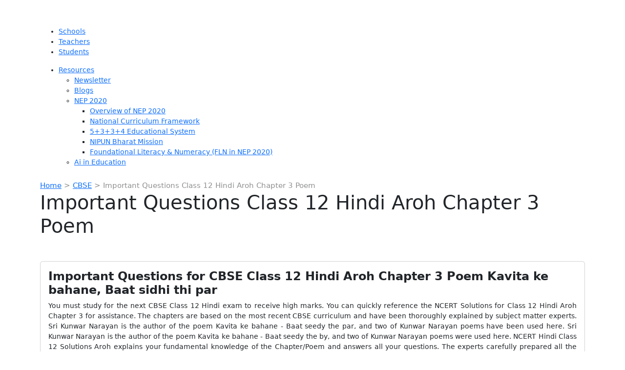

--- FILE ---
content_type: text/html; charset=utf-8
request_url: https://www.extramarks.com/studymaterials/cbse/important-questions-class-12-hindi-aroh-chapter-3-poem/
body_size: 68560
content:
<!doctype html>
<html lang="en-US">
<head>
	<meta name="google-adsense-account" content="ca-pub-1278561789241461">
	<script async src="https://pagead2.googlesyndication.com/pagead/js/adsbygoogle.js?client=ca-pub-1278561789241461"
     crossorigin="anonymous"></script>
    <meta charset="UTF-8">
        <meta name="viewport" content="width=device-width, initial-scale=1">
    <link rel="profile" href="https://gmpg.org/xfn/11">
    <!-- <link rel="stylesheet" href="https://maxcdn.bootstrapcdn.com/bootstrap/4.0.0/css/bootstrap.min.css" integrity="sha384-Gn5384xqQ1aoWXA+058RXPxPg6fy4IWvTNh0E263XmFcJlSAwiGgFAW/dAiS6JXm" crossorigin="anonymous"> -->
     <link href="https://cdn.jsdelivr.net/npm/bootstrap@5.3.8/dist/css/bootstrap.min.css" rel="stylesheet" integrity="sha384-sRIl4kxILFvY47J16cr9ZwB07vP4J8+LH7qKQnuqkuIAvNWLzeN8tE5YBujZqJLB" crossorigin="anonymous">
    <link href="https://cdnjs.cloudflare.com/ajax/libs/OwlCarousel2/2.3.4/assets/owl.carousel.min.css" rel="stylesheet">
    <link rel="stylesheet" href="https://cdnjs.cloudflare.com/ajax/libs/font-awesome/6.0.0/css/all.min.css" />
    <!-- <link rel="preconnect" href="https://fonts.googleapis.com">
    <link rel="preconnect" href="https://fonts.gstatic.com" crossorigin>
    <link href="https://fonts.googleapis.com/css2?family=Open+Sans:wght@300;400;500;600;700&display=swap" rel="stylesheet"> -->
    <link rel="preconnect" href="https://fonts.googleapis.com">
    <link rel="preconnect" href="https://fonts.gstatic.com" crossorigin>
    <link href="https://fonts.googleapis.com/css2?family=Poppins:ital,wght@0,100;0,200;0,300;0,400;0,500;0,600;0,700;0,800;0,900;1,100;1,200;1,300;1,400;1,500;1,600;1,700;1,800;1,900&display=swap" rel="stylesheet">
    <!-- <link href="https://cdnjs.cloudflare.com/ajax/libs/OwlCarousel2/2.3.4/assets/owl.carousel.min.css" rel="stylesheet"> -->
    <!-- <link rel="stylesheet" href="https://cdn.jsdelivr.net/npm/@fortawesome/fontawesome-free@5.15.4/css/fontawesome.min.css" integrity="sha384-jLKHWM3JRmfMU0A5x5AkjWkw/EYfGUAGagvnfryNV3F9VqM98XiIH7VBGVoxVSc7" crossorigin="anonymous"> -->
        <!-- / Google Analytics code -->
<!-- Global site tag (gtag.js) - Google Analytics -->
<script async src="https://www.googletagmanager.com/gtag/js?id=UA-54609455-26"></script>
<script>
  window.dataLayer = window.dataLayer || [];
  function gtag(){dataLayer.push(arguments);}
  gtag('js', new Date());

  gtag('config', 'UA-54609455-26');
</script>    <meta name='robots' content='index, follow, max-image-preview:large, max-snippet:-1, max-video-preview:-1' />
	<style>img:is([sizes="auto" i], [sizes^="auto," i]) { contain-intrinsic-size: 3000px 1500px }</style>
	
<script>
MathJax = {
  tex: {
    inlineMath: [['$','$'],['\\(','\\)']], 
    processEscapes: true
  },
  options: {
    ignoreHtmlClass: 'tex2jax_ignore|editor-rich-text'
  }
};

</script>

	<!-- This site is optimized with the Yoast SEO plugin v24.0 - https://yoast.com/wordpress/plugins/seo/ -->
	<title>Important Questions Class 12 Hindi Aroh Chapter 3 - Poem Kavita ke bahane, Baat sidhi thi par</title>
	<meta name="description" content="Download Important Questions Class 12 Hindi Aroh Chapter 3 - Poem Kavita ke bahane, Baat sidhi thi par prepared by subject experts as per the latest NCERT books to score marks in exam" />
	<link rel="canonical" href="https://www.extramarks.com/studymaterials/cbse/important-questions-class-12-hindi-aroh-chapter-3-poem/" />
	<meta property="og:locale" content="en_US" />
	<meta property="og:type" content="article" />
	<meta property="og:title" content="Important Questions Class 12 Hindi Aroh Chapter 3 - Poem Kavita ke bahane, Baat sidhi thi par" />
	<meta property="og:description" content="Download Important Questions Class 12 Hindi Aroh Chapter 3 - Poem Kavita ke bahane, Baat sidhi thi par prepared by subject experts as per the latest NCERT books to score marks in exam" />
	<meta property="og:url" content="https://www.extramarks.com/studymaterials/cbse/important-questions-class-12-hindi-aroh-chapter-3-poem/" />
	<meta property="og:site_name" content="Extramarks" />
	<meta property="article:modified_time" content="2023-06-16T05:58:02+00:00" />
	<meta name="twitter:card" content="summary_large_image" />
	<meta name="twitter:label1" content="Est. reading time" />
	<meta name="twitter:data1" content="1 minute" />
	<!-- / Yoast SEO plugin. -->


<link rel='dns-prefetch' href='//cdnjs.cloudflare.com' />
<link rel='dns-prefetch' href='//emseo.extramarks.com' />
<link rel='dns-prefetch' href='//stats.wp.com' />
<link rel='preconnect' href='//i0.wp.com' />
<link rel='preconnect' href='//c0.wp.com' />
<link rel="alternate" type="application/rss+xml" title="Extramarks &raquo; Feed" href="https://emseo.extramarks.com/feed/" />
<link rel="alternate" type="application/rss+xml" title="Extramarks &raquo; Comments Feed" href="https://emseo.extramarks.com/comments/feed/" />
<script>
window._wpemojiSettings = {"baseUrl":"https:\/\/s.w.org\/images\/core\/emoji\/15.0.3\/72x72\/","ext":".png","svgUrl":"https:\/\/s.w.org\/images\/core\/emoji\/15.0.3\/svg\/","svgExt":".svg","source":{"concatemoji":"https:\/\/emseo.extramarks.com\/wp-includes\/js\/wp-emoji-release.min.js?ver=6.7.3"}};
/*! This file is auto-generated */
!function(i,n){var o,s,e;function c(e){try{var t={supportTests:e,timestamp:(new Date).valueOf()};sessionStorage.setItem(o,JSON.stringify(t))}catch(e){}}function p(e,t,n){e.clearRect(0,0,e.canvas.width,e.canvas.height),e.fillText(t,0,0);var t=new Uint32Array(e.getImageData(0,0,e.canvas.width,e.canvas.height).data),r=(e.clearRect(0,0,e.canvas.width,e.canvas.height),e.fillText(n,0,0),new Uint32Array(e.getImageData(0,0,e.canvas.width,e.canvas.height).data));return t.every(function(e,t){return e===r[t]})}function u(e,t,n){switch(t){case"flag":return n(e,"\ud83c\udff3\ufe0f\u200d\u26a7\ufe0f","\ud83c\udff3\ufe0f\u200b\u26a7\ufe0f")?!1:!n(e,"\ud83c\uddfa\ud83c\uddf3","\ud83c\uddfa\u200b\ud83c\uddf3")&&!n(e,"\ud83c\udff4\udb40\udc67\udb40\udc62\udb40\udc65\udb40\udc6e\udb40\udc67\udb40\udc7f","\ud83c\udff4\u200b\udb40\udc67\u200b\udb40\udc62\u200b\udb40\udc65\u200b\udb40\udc6e\u200b\udb40\udc67\u200b\udb40\udc7f");case"emoji":return!n(e,"\ud83d\udc26\u200d\u2b1b","\ud83d\udc26\u200b\u2b1b")}return!1}function f(e,t,n){var r="undefined"!=typeof WorkerGlobalScope&&self instanceof WorkerGlobalScope?new OffscreenCanvas(300,150):i.createElement("canvas"),a=r.getContext("2d",{willReadFrequently:!0}),o=(a.textBaseline="top",a.font="600 32px Arial",{});return e.forEach(function(e){o[e]=t(a,e,n)}),o}function t(e){var t=i.createElement("script");t.src=e,t.defer=!0,i.head.appendChild(t)}"undefined"!=typeof Promise&&(o="wpEmojiSettingsSupports",s=["flag","emoji"],n.supports={everything:!0,everythingExceptFlag:!0},e=new Promise(function(e){i.addEventListener("DOMContentLoaded",e,{once:!0})}),new Promise(function(t){var n=function(){try{var e=JSON.parse(sessionStorage.getItem(o));if("object"==typeof e&&"number"==typeof e.timestamp&&(new Date).valueOf()<e.timestamp+604800&&"object"==typeof e.supportTests)return e.supportTests}catch(e){}return null}();if(!n){if("undefined"!=typeof Worker&&"undefined"!=typeof OffscreenCanvas&&"undefined"!=typeof URL&&URL.createObjectURL&&"undefined"!=typeof Blob)try{var e="postMessage("+f.toString()+"("+[JSON.stringify(s),u.toString(),p.toString()].join(",")+"));",r=new Blob([e],{type:"text/javascript"}),a=new Worker(URL.createObjectURL(r),{name:"wpTestEmojiSupports"});return void(a.onmessage=function(e){c(n=e.data),a.terminate(),t(n)})}catch(e){}c(n=f(s,u,p))}t(n)}).then(function(e){for(var t in e)n.supports[t]=e[t],n.supports.everything=n.supports.everything&&n.supports[t],"flag"!==t&&(n.supports.everythingExceptFlag=n.supports.everythingExceptFlag&&n.supports[t]);n.supports.everythingExceptFlag=n.supports.everythingExceptFlag&&!n.supports.flag,n.DOMReady=!1,n.readyCallback=function(){n.DOMReady=!0}}).then(function(){return e}).then(function(){var e;n.supports.everything||(n.readyCallback(),(e=n.source||{}).concatemoji?t(e.concatemoji):e.wpemoji&&e.twemoji&&(t(e.twemoji),t(e.wpemoji)))}))}((window,document),window._wpemojiSettings);
</script>
<!-- emseo.extramarks.com is managing ads with Advanced Ads 1.56.1 --><script id="emseo-ready">
			window.advanced_ads_ready=function(e,a){a=a||"complete";var d=function(e){return"interactive"===a?"loading"!==e:"complete"===e};d(document.readyState)?e():document.addEventListener("readystatechange",(function(a){d(a.target.readyState)&&e()}),{once:"interactive"===a})},window.advanced_ads_ready_queue=window.advanced_ads_ready_queue||[];		</script>
		<link rel='stylesheet' id='wp-quicklatex-format-css' href='https://emseo.extramarks.com/wp-content/plugins/wp-quicklatex/css/quicklatex-format.css?ver=6.7.3' media='all' />
<style id='wp-emoji-styles-inline-css'>

	img.wp-smiley, img.emoji {
		display: inline !important;
		border: none !important;
		box-shadow: none !important;
		height: 1em !important;
		width: 1em !important;
		margin: 0 0.07em !important;
		vertical-align: -0.1em !important;
		background: none !important;
		padding: 0 !important;
	}
</style>
<link rel='stylesheet' id='mediaelement-css' href='https://c0.wp.com/c/6.7.3/wp-includes/js/mediaelement/mediaelementplayer-legacy.min.css' media='all' />
<link rel='stylesheet' id='wp-mediaelement-css' href='https://c0.wp.com/c/6.7.3/wp-includes/js/mediaelement/wp-mediaelement.min.css' media='all' />
<style id='jetpack-sharing-buttons-style-inline-css'>
.jetpack-sharing-buttons__services-list{display:flex;flex-direction:row;flex-wrap:wrap;gap:0;list-style-type:none;margin:5px;padding:0}.jetpack-sharing-buttons__services-list.has-small-icon-size{font-size:12px}.jetpack-sharing-buttons__services-list.has-normal-icon-size{font-size:16px}.jetpack-sharing-buttons__services-list.has-large-icon-size{font-size:24px}.jetpack-sharing-buttons__services-list.has-huge-icon-size{font-size:36px}@media print{.jetpack-sharing-buttons__services-list{display:none!important}}.editor-styles-wrapper .wp-block-jetpack-sharing-buttons{gap:0;padding-inline-start:0}ul.jetpack-sharing-buttons__services-list.has-background{padding:1.25em 2.375em}
</style>
<link rel='stylesheet' id='awsm-ead-public-css' href='https://emseo.extramarks.com/wp-content/plugins/embed-any-document/css/embed-public.min.css?ver=2.7.4' media='all' />
<link rel='stylesheet' id='quiz-maker-css' href='https://emseo.extramarks.com/wp-content/plugins/quiz-maker/public/css/quiz-maker-public.css?ver=6.6.5.6' media='all' />
<link rel='stylesheet' id='autocomplete_structure_css-css' href='https://emseo.extramarks.com/wp-content/themes/hello-elementor-child/assets/autocomplete/js/jquery-ui.structure.css?ver=6.7.3' media='all' />
<link rel='stylesheet' id='autocomplete_css-css' href='https://emseo.extramarks.com/wp-content/themes/hello-elementor-child/assets/autocomplete/js/jquery-ui.css?ver=6.7.3' media='all' />
<link rel='stylesheet' id='hello-elementor-css' href='https://emseo.extramarks.com/wp-content/themes/hello-elementor/style.min.css?ver=3.1.1' media='all' />
<link rel='stylesheet' id='hello-elementor-theme-style-css' href='https://emseo.extramarks.com/wp-content/themes/hello-elementor/theme.min.css?ver=3.1.1' media='all' />
<link rel='stylesheet' id='chld_thm_cfg_child-css' href='https://emseo.extramarks.com/wp-content/themes/hello-elementor-child/style.css?ver=6.7.3' media='all' />
<link rel='stylesheet' id='frontend_style_css-css' href='https://emseo.extramarks.com/wp-content/themes/hello-elementor-child/assets/css/frontend.css?ver=6.7.3' media='all' />
<link rel='stylesheet' id='hello-elementor-header-footer-css' href='https://emseo.extramarks.com/wp-content/themes/hello-elementor/header-footer.min.css?ver=3.1.1' media='all' />
<link rel='stylesheet' id='tablepress-default-css' href='https://emseo.extramarks.com/wp-content/plugins/tablepress/css/build/default.css?ver=3.0.1' media='all' />
<link rel='stylesheet' id='sharedaddy-css' href='https://c0.wp.com/p/jetpack/14.1/modules/sharedaddy/sharing.css' media='all' />
<link rel='stylesheet' id='social-logos-css' href='https://c0.wp.com/p/jetpack/14.1/_inc/social-logos/social-logos.min.css' media='all' />
<script src="https://c0.wp.com/c/6.7.3/wp-includes/js/jquery/jquery.min.js" id="jquery-core-js"></script>
<script src="https://c0.wp.com/c/6.7.3/wp-includes/js/jquery/jquery-migrate.min.js" id="jquery-migrate-js"></script>
<script id="wp-goal-tracker-ga-js-extra">
var wpGoalTrackerGaEvents = {"pending":{"view_item":[],"begin_checkout":[],"add_to_cart":[],"view_cart":[],"purchase":[]}};
var wpGoalTrackerGa = {"version":"1.1.5","is_front_page":"","trackLinks":{"enabled":true,"type":"all"},"trackEmailLinks":"","pageSpeedTracking":"","click":[],"visibility":[],"pageTitle":"Important Questions Class 12 Hindi Aroh Chapter 3 Poem"};
</script>
<script src="https://emseo.extramarks.com/wp-content/plugins/goal-tracker-ga/public/js/wp-goal-tracker-ga-public.js?ver=1.1.5" id="wp-goal-tracker-ga-js"></script>
<script src="https://emseo.extramarks.com/wp-content/themes/hello-elementor-child/assets/autocomplete/js/jquery-ui.js?ver=1.1" id="jquery_autocomplete-js"></script>
<script src="https://emseo.extramarks.com/wp-content/plugins/wp-quicklatex/js/wp-quicklatex-frontend.js?ver=1.0" id="wp-quicklatex-frontend-js"></script>
<link rel="https://api.w.org/" href="https://emseo.extramarks.com/wp-json/" /><link rel="EditURI" type="application/rsd+xml" title="RSD" href="https://emseo.extramarks.com/xmlrpc.php?rsd" />
<meta name="generator" content="WordPress 6.7.3" />
<link rel='shortlink' href='https://emseo.extramarks.com/?p=12497' />
<link rel="alternate" title="oEmbed (JSON)" type="application/json+oembed" href="https://emseo.extramarks.com/wp-json/oembed/1.0/embed?url=https%3A%2F%2Femseo.extramarks.com%2Fstudymaterials%2Fcbse%2Fimportant-questions-class-12-hindi-aroh-chapter-3-poem%2F" />
<link rel="alternate" title="oEmbed (XML)" type="text/xml+oembed" href="https://emseo.extramarks.com/wp-json/oembed/1.0/embed?url=https%3A%2F%2Femseo.extramarks.com%2Fstudymaterials%2Fcbse%2Fimportant-questions-class-12-hindi-aroh-chapter-3-poem%2F&#038;format=xml" />
<!-- Global site tag (gtag.js) - Google Analytics -->
		<script async src="https://www.googletagmanager.com/gtag/js?id=G-1DP65ZW0PL"></script>
		<script>
			window.dataLayer = window.dataLayer || [];
			function gtag(){dataLayer.push(arguments);}
			gtag("js", new Date());

			gtag("config", "G-1DP65ZW0PL",{"debug_mode":true});
		</script><style id="mystickymenu" type="text/css">#mysticky-nav { width:100%; position: static; height: auto !important; }#mysticky-nav.wrapfixed { position:fixed; left: 0px; margin-top:0px;  z-index: 99990; -webkit-transition: 0.3s; -moz-transition: 0.3s; -o-transition: 0.3s; transition: 0.3s; -ms-filter:"progid:DXImageTransform.Microsoft.Alpha(Opacity=100)"; filter: alpha(opacity=100); opacity:1; background-color: #f7f5e7;}#mysticky-nav.wrapfixed .myfixed{ background-color: #f7f5e7; position: relative;top: auto;left: auto;right: auto;}#mysticky-nav .myfixed { margin:0 auto; float:none; border:0px; background:none; max-width:100%; }</style>			<style type="text/css">
																															</style>
			<script type="text/javascript">
MathJax.Hub.Config({
  tex2jax: {
    inlineMath: [ ['$','$'], ["\(","\)"] ],
    processEscapes: true
  }
});
</script>	<style>img#wpstats{display:none}</style>
		
<script type="application/ld+json" class="saswp-custom-schema-markup-output">
{
    "@context": "https://schema.org/",
    "@type": "FAQPage",
    "@id": "https://emseo.extramarks.com/studymaterials/cbse/important-questions-class-12-hindi-aroh-chapter-3-poem/#FAQPage",
    "headline": "Important Questions Class 12 Hindi Aroh Chapter 3 - Poem Kavita ke bahane, Baat sidhi thi par",
    "datePublished": "2023-02-03T06:29:39+00:00",
    "dateModified": "2023-06-16T05:58:02+00:00",
    "dateCreated": "2023-02-03T06:29:39+00:00",
    "author": {
        "@type": "Person",
        "name": "admin",
        "url": "https://emseo.extramarks.com/author/admin/",
        "sameAs": [
            "https://emseo.extramarks.com/"
        ],
        "image": {
            "@type": "ImageObject",
            "url": "https://secure.gravatar.com/avatar/33fea33917473580ed582ae760662303?s=96&d=mm&r=g",
            "height": 96,
            "width": 96
        }
    }
}
</script>

<!-- Schema & Structured Data For WP Custom Markup v1.39 - -->
<script type="application/ld+json" class="saswp-custom-schema-markup-output">
{
  "@context": "https://schema.org",
  "@type": "FAQPage",
  "mainEntity": [{
    "@type": "Question",
    "name": "Who is the poet of the poem Kavita Ke bahane – Baat seedhi thi par, Aroh Chapter 3?",
    "acceptedAnswer": {
      "@type": "Answer",
      "text": "Sri Kunwar Narayan is the poet of the poem Kavita ke bahane – Baat seedhi thi par, Aroh Chapter 3."
    }
  },{
    "@type": "Question",
    "name": "What does the poem, Kavita ke bahane – Baat seedhi thi par talk about?",
    "acceptedAnswer": {
      "@type": "Answer",
      "text": "It speaks of apologies for the collection these days. As for the existence of poetry, today is expected. No doubt, poetry will not exist under the pressure of travellers. On the other hand, you can see a child going forward. A child’s dream is beyond finite things, without limitations."
    }
  },{
    "@type": "Question",
    "name": "What is the cost of downloading NCERT Solutions Class 12 Hindi Chapter 3 Aroh PDF?",
    "acceptedAnswer": {
      "@type": "Answer",
      "text": "You can download the NCERT Solutions Class 12 Hindi Chapter 3 Aroh PDF for free at Extramarks."
    }
  },{
    "@type": "Question",
    "name": "Download NCERT Solutions Class 12 Hindi Aroh Chapter 3 PDF from here?c",
    "acceptedAnswer": {
      "@type": "Answer",
      "text": "Yes, you can download it from Extramarks."
    }
  },{
    "@type": "Question",
    "name": "How do I get the important questions for Chapter 3 of Kavita ke bahane—Baat seedhi thi par translated into Hindi for Class 12?",
    "acceptedAnswer": {
      "@type": "Answer",
      "text": "On the Extramarks website, you may find the Class 12 Important Questions of Hindi Vitan Chapter 3. These significant inquiries are free on Extramarks, and you may also download the PDF for use offline. You will be able to learn and understand the concepts with a deeper conceptual understanding of Class 12 Hindi Chapter 3 by responding to these questions. The questions presented here are based on the Class 12 board exam format. On the Extramarks website, you can find Hindi Vitan’s 12 Important Questions, Chapter 3."
    }
  }]
}
</script>

<link rel="icon" href="https://i0.wp.com/emseo.extramarks.com/wp-content/uploads/2022/03/Fevicon.png?fit=29%2C32&#038;ssl=1" sizes="32x32" />
<link rel="icon" href="https://i0.wp.com/emseo.extramarks.com/wp-content/uploads/2022/03/Fevicon.png?fit=29%2C32&#038;ssl=1" sizes="192x192" />
<link rel="apple-touch-icon" href="https://i0.wp.com/emseo.extramarks.com/wp-content/uploads/2022/03/Fevicon.png?fit=29%2C32&#038;ssl=1" />
<meta name="msapplication-TileImage" content="https://i0.wp.com/emseo.extramarks.com/wp-content/uploads/2022/03/Fevicon.png?fit=29%2C32&#038;ssl=1" />
		<style id="wp-custom-css">
			.main-nav #menu-home>.menu-item-has-children>.sub-menu {
    max-width: 285px !important;
}
#menu-home li.menu-item-has-children > .sub-menu{
/* 	 max-height: 85vh;
	overflow-y:auto; */
}
    width: 285px !important;
}
.extramarks-none {
    display: none!important;
}
.menu-item-has-children  li a {
	flex:1;
}

a.Extramarks-class {
    font-size: 16px!important;
}

.Extramarks-class:before {
    content: "\f104";
    padding-right: 15px;
    font-family: 'FontAwesome';
}
.dropdown-nav-child i{
	font-size:15px;
}
.dynamic-height {
	overflow-y:inherit!important;
}

#active-child-2nd {
	    max-height: 85vh;
	overflow-y:auto;
}
#menu-home li.menu-item-has-children > .sub-menu::-webkit-scrollbar {
  width: 5px;
  border-radius: 10px;
}
/* Track */
#menu-home li.menu-item-has-children > .sub-menu::-webkit-scrollbar-track {
  background: #e35421; 
}
/* Handle */
#menu-home li.menu-item-has-children > .sub-menu::-webkit-scrollbar-thumb {
  background: #ad2e00; 
}

ul#active-child-2nd li a {
    font-size: 14px!important;
}
div#carousel .owl-item:last-child .smChld-container {
    right: 0;
}
div#carousel .owl-item.active:nth-last-child(2) .smChld-container {
    right: 0;
}
div#carousel .owl-item.active:nth-last-child(-n+3) .smChld-container {
    right: 0;
}

#footer-top {
	display:flex;
	justify-content:space-between;
	align-content:center;
	align-items:center;
	
}
#footer-top .menu {
display: flex;
list-style: none;
}
.footer-links {
	list-style-type:none;
	padding:0px;
}
.footer-links li a{
	color:white;
	
}
.footer-links li a:hover{
	color:white;
	text-decoration:underline;
	
}

a:hover {
	text-decoration:none;
}

.customExtramarksFooter {
   
    background-color:#1c1c1c!important;
}
/* footer css */
#mainfooter {
    background: #202124 0 0 no-repeat;
    color: #fff;
    font-family: "Open Sans",sans-serif;
}


#mainfooter #navbarNavAltMarkup {
    margin-left: 80px;
}

#mainfooter #footer-top .menu li a {
    color: white !IMPORTANT;
    font-size: 16px!important;
    padding: 0px 31px ;
}
#mainfooter #footer-top .menu li a:hover {
   text-decoration:underline;
}

#mainfooter .cmn_links_all .em_footer_sub_heading a {
    color: #fa9e2d;
    font-weight: 600;
    font-size: 16px;
    margin: 12px 0 5px;
}

#mainfooter #footer-middle .cmn_links_all .menu li{
    padding: 6px 0;
    list-style:none;
}
#mainfooter #footer-middle .cmn_links_all .menu li {
    padding: 6px 0;
}
#mainfooter #footer-middle .cmn_links_all .menu{
	padding:0px;
}

#mainfooter #footer-middle .cmn_links_all .menu li a {
    font-size: 15px;
    color: #fff;
	padding: 0px;
}
#mainfooter #footer-middle .cmn_links_all .menu li a:hover{
	text-decoration:underline;
}



#mainfooter #footer-middle .widget-title {
    color: #fa9e2d;
    font-weight: 600;
    font-size: 16px;
    margin: 12px 0 5px;
}

#mainfooter #footer-top {
    border-bottom: 1px solid #5a5a5a;
    margin-bottom: 20px;
    padding: 21px 0px !IMPORTANT;
}

 .side_logo_ft {
    border-left: 1px solid #5a5a5a;
    margin-left: 9px;
}
.side_logo_ft img {
    margin-left: 10px;
}

.logo2_both {
    display: flex;
}


.bottomFooter {
    background-color: #3d4246;
    display: flex;
    width: 100%;
	    min-height: 70px;
    margin-top: 0px;
    justify-content: center;
    align-items: center;
}
.cmn_links_all {
    flex: 1 0 18%;
    color: white;
    display: flex;
    align-items: flex-start;
    justify-content: center;
	    text-transform: capitalize;
}
.bottomFooter ul.social-icon.clearfix {
    display: flex;
    width: 100%;
    justify-content: center;
}
.social-icon a {
    width: 32px;
    height: 32px;
    display: inline-flex;
    border-radius: 80%;
    background: #ff7f55;
    justify-content: center;
    align-items: center;
    font-size: 14px;
	color:white;
	margin:5px 2px;
}
ul.social-icon{
	list-style-type:none!important;
}
.copyrighttext {
    font-size: 14px;
    align-self: center;
}

.extratollfree {
    text-align: center;
    font-size: 15px;
    align-self: center;
}
.extratollfree a {
    color: white;
}
.social-share-test .sharedaddy {
	width:100%;
}

/* .social-share-test .share-facebook a {
    background-color: #4064ac!important;
    font-size: 15px!important;
    color: white!important;
    padding: 5px 15px!important;
    font-family: "Open Sans"!important;
    font-weight: 700;
    border: none!important;
    border-radius: 8px!Important;
}
.social-share-test .share-facebook a span {
	color:white;
	border-left:1px solid white;
	padding-left:5px;
	font-weight:600;
} */
/* .social-share-test .share-facebook a:before{
	color:white!important;
}

.social-share-test .share-facebook a:before{
	color:white!important;
	font-size:20px
} */
.course-discription .sharedaddy.sd-sharing-enabled{
	display:none!important;
}

/* .social-share-test .share-twitter a {
    background-color: #1ea1f2!important;
    font-size: 15px!important;
    color: white!important;
    padding: 5px 15px!important;
    font-family: "Open Sans"!important;
    font-weight: 700;
    border: none!important;
    border-radius: 10px!Important;
}
.social-share-test .share-twitter a span {
	color:white;
	border-left:1px solid white;
	padding-left:5px;
	font-weight:600;
}
.social-share-test .share-twitter a:before{
	color:white!important;
	font-size:20px
} */
.social-share-test .sd-title:before{
	display:none!important;
}

.page-template-home-new {
    background: #FFFBF5;
}

#cstm_home_new .box {
    background-color: #fff;
    border-radius: 8px;
    box-shadow: 0 0 8px rgb(0 0 0 / 16%);
    padding: 21px 20px;
    margin-bottom: 30px;
}
#cstm_home_new .box  h3 {
    text-transform: capitalize;
    color: #f45e29;
    font-weight: 600;
    font-size: 30px;
}

section#cstm_home_new {
    margin-top: 60px;
}

#cstm_home_new .box:hover{
	    background-color: #f45e29;
    border-radius: 8px;
    box-shadow: 0 0 8px rgb(0 0 0 / 16%);
	
}

#cstm_home_new .box:hover h3 {
    color: white;
}

#cstm_home_new .box:hover p {
    color: white;
}

.Studymaterial-button {
	color: #f45e29;
	border: 1px solid #f45e29!important;
}

@media screen and (max-width: 768px) {
	#footer-top .menu{
		flex-direction:column;
	padding:0px;
	margin-top:10px;}
		#footer-top .menu li{
		flex-direction:column;
	padding:0px;
	margin-top:10px;}
	#footer-top .menu li a{
	padding:0px!important;
	}
  .extramarks-footer {
    display: flex!important;
   flex-direction:column;
		align-items: flex-start;
    align-content: flex-start;
}
	.social-icon.clearfix {
	padding:0px!important;
}
	.bottomFooter ul.social-icon.clearfix{
		display:flex;
		justify-content:center;
		
	}
	.bottomFooter .container .row .col{
		padding-top:5px;
		padding-bottom:5px;
	}
}
@media screen and (max-width: 400px){
	.panel {
     padding: 0px!important;
}
	.panel p {
		text-align:left;
	}
	div#carousel .owl-item.active:last-child .smChld-container {
    right: -33px;
		min-width: 275px;
}
}
@media screen and (max-width: 525px){
		div#carousel .owl-item.active:last-child .smChld-container {
    right: -33px;
		min-width: 275px;
}
}

.mjx-chtml{
	margin-bottom: 20px!important
}


#sideBarModules {
width: 99%;
}

@media (min-width: 1200px)
.container {
    max-width: 1150px;
}


#breadcrumbs {font-size: 15px; color: #8e908f;margin:0em 0 0em 0;}
#breadcrumbs a {display: inline; border: none; padding: 0; text-transform: none;}

#breadcrumbs{font-size: 15px;
}

.menubutton {
    border: 1px solid #fff;
    border-radius: 4px!important;
    height: 42px;
    display: inline-flex;
    align-items: center;
    min-width: 100px;
		margin-left:55px;
		width:100px;
}

.mobile-main-nav .menu li {
       margin-left: 10px;
}

/* download pdf css */
.Downloadpdf{
  background-color: #F45E29;
  border: none;
  color: white;
  padding: 10px 20px;
  text-align: center;
  text-decoration: none;
  display: inline-block;
  font-size: 16px;
  margin: 4px 2px;
  cursor: pointer;
  border-radius:10px;
  text-align: center;
}

/* Breadcrumb css */
.Breadcrumb {
    display: none;
}

/* Header Main Nav */
#header_main nav {
    padding: 10px 50px 10px 76px;
}

/* stickymenuissue */
#mysticky-wrap {
   max-height: 61px !important;
}

/* bullet points */
ol {
    margin-left: 0px;
}

ul {
    margin-left: 0px;
}

/* Set the text size for list items within unordered lists */
ul li {
    font-size: 14px; /* Adjust the size as needed */
}

/* Set the text size for list items within ordered lists */
ol li {
    font-size: 14px; /* Adjust the size as needed */
}

/* Set the text size for hyperlinks */
a {
    font-size: inherit; /* Inherit font size from parent element */
}

/* Set the text size for bold text */
b, strong {
    font-size: inherit; /* Inherit font size from parent element */
}

h2 {
    font-size: 24px !important;
}

p strong {
    font-size: 14px;
}
strong.special {
    font-size: 14px;
}

h2 {
    font-size: 24px;
}

.smChldLI-txt {
    padding: 0;
    display: block;
    color: #000;
    white-space: nowrap;
    overflow: hidden;
    text-overflow: ellipsis; /* or use 'clip' if you prefer cutting off the text */
}
/* all page p size 15px*/
p{
font-size:14px;
}

/* Target the list items and their children */
.smChld-container {
    min-width: 300px;
    background: #fff;
    box-shadow: -1px 0 7px 0 grey;
    position: absolute;
}
/* Target the list items and their children */
ul.list-unstyled li {
    display: flex;
    flex-wrap: wrap; /* Allow items to wrap to the next line */
    align-items: center;
}

/* Adjust the spacing and styling of the child elements */
ul.list-unstyled li .smChldLI {
    margin: 5px;
    padding: 5px;
}

/* Style the back button */
ul.list-unstyled li .smChld-back img {
    max-width: 20px; /* Adjust the maximum width of the back button image */
}

/* Style the anchor tags inside the list items */
ul.list-unstyled li a {
    text-decoration: none;
    color: #333; /* Set the desired text color */
}
/* Add additional styles based on your requirements */

div.sharedaddy h3.sd-title {
    font-size: 15px !important;
}

#breadcrumbs {
    font-size: 15px;
}

/* Media query for mobile devices with a maximum width of 767 pixels */
@media only screen and (max-width: 767px) {
    #breadcrumbs {
        font-size: 14px; /* Adjust the font size for mobile view as needed */
    }
}

/* Sidebar ads images */
#sideBarModules img {
  max-width: 100%; /* Ensures the image doesn't exceed its container's width */
  height: auto; /* Allows the image to maintain its aspect ratio */
  display: block; /* Ensures the image is displayed as a block element */
}

/* Media query for smaller screens */
@media screen and (max-width: 768px) {
  #sideBarModules img {
    width: 100%; /* Sets the image width to 100% of its container on smaller screens */
  }
}

/* Footer css update */
#mainfooter #footer-top .menu li a {
    color: white ! IMPORTANT;
    font-size: 16px !important;
    padding: 0px 28px;
}

.bottomFooter ul.social-icon.clearfix {
    display: flex;
    width: 100%;
    justify-content: center;
}

/* Sidebar extramarks ads images removed */
.sidebarwidget2{
	display:none;
}

.main-template.page-course {
  margin-top: 0px !important; /* or any other value you prefer */
}

@media only screen and (max-width: 767px) {
  .main-template.page-course {
    margin-top: 70px !important; /* Value for mobile view */
  }
}

#mys-wrapper {
    display: none;
}

.extramarks-questionpapers {
    display: none !important;
}		</style>
		
	
<!-- Google Tag Manager -->
<script>(function(w,d,s,l,i){w[l]=w[l]||[];w[l].push({'gtm.start':
new Date().getTime(),event:'gtm.js'});var f=d.getElementsByTagName(s)[0],
j=d.createElement(s),dl=l!='dataLayer'?'&l='+l:'';j.async=true;j.src=
'https://www.googletagmanager.com/gtm.js?id='+i+dl;f.parentNode.insertBefore(j,f);
})(window,document,'script','dataLayer','GTM-TJCKLWM');</script>
<!-- End Google Tag Manager -->
</head>

<style>
    .sub-menu li a{
        font-size: 14px!important;
    }
    .dropdown-nav-child{
        cursor: pointer;
    }
    .mobile-main-nav .menu {
        list-style-type: none;
        padding-left: 0px;
    }
    .mobile-main-nav .menu li{
        padding: 5px 0;
        margin-left: 10px;
        margin-right: 10px;
        display: flex;
        align-items: center;
        align-content: center;
        justify-content: space-between;
    }

    .mobile-main-nav .menu li ul li {
        margin-right: 0;
    }

    .main-nav #menu-main-navigation>.menu-item-has-children .sub-menu .menu-item-has-children .sub-menu,
    .main-nav #menu-home>.menu-item-has-children .sub-menu .menu-item-has-children .sub-menu {
        display: none;
    }

    .main-nav #menu-main-navigation>.menu-item-has-children .sub-menu .menu-item-has-children .sub-menu.active-menu li,
    .main-nav #menu-home>.menu-item-has-children .sub-menu .menu-item-has-children .sub-menu.active li {
        padding: 10px 10px;
    }

    .main-nav #menu-main-navigation>.menu-item-has-children ul.sub-menu > li.menu-item-has-children .sub-menu.active-menu,
    .main-nav #menu-home>.menu-item-has-children .sub-menu .menu-item-has-children .sub-menu.active {
        position: absolute;
        background: #e35421;
        width: 100%;
        display: flex;
        flex-direction: column;
        justify-content: flex-end;
        padding: 0px;
        list-style-type: none;
        align-content: flex-start;
        height: inherit;
        left: 0;
        top: 0px;
        z-index: 9999;
    }

    .Extramarks-class {
        padding: 5px 20px;
        border-bottom: 1px solid white;
        cursor: pointer;
    }


    #mySidenav .dropdown-nav i {
        color: white;
    }

    .item {
        width: max-content !important;
    }

    /* .owl-item.active {
        width:max-content!important;
    } */
    .NavigationListElements_itemText__gYGZe {
        border: 1px solid #000;
        position: relative;
        display: -webkit-flex;
        display: flex;
        /* display: -ms-flex;
    display: -o-flex;
    display: -moz-flex; */
        border-radius: 2px;
    }

    .owl-dots {
        display: none;
    }

    h5.card-title {
        color: black;
        font-weight: 600;
        font-size: 25px;
        color: #f45e29;
    }

    .NavigationListElements_iconWrap__2FReD {
        padding: 2px;
        font-size: 25px;
        vertical-align: -webkit-baseline-middle;
        right: -7px;
    }

    .NavigationListElements_itemText__gYGZe .NavigationListElements_wrapperBorder__O3gZ- {
        display: -webkit-flex;
        display: flex;
        display: -ms-flex;
        display: -o-flex;
        display: -moz-flex;
        width: -webkit-max-content;
        width: -moz-max-content;
        width: max-content;
        border-right: 1px solid #9e9e9e;
    }

    .card-body.text-center.extramarks-questionpapers {
        height: 400px;
        overflow-x: auto;
    }

    .slider-main-course button.owl-next.disabled {
        display: none;
    }

    .slider-main-course button.owl-prev.disabled {
        display: none;
    }

    .NavigationListElements_name__2ZzlV:hover {
        background-color: #fff3ee;
    }

    .NavigationListElements_name__2ZzlV a {
        font-size: 15px;
    }

    .main-nav #menu-main-navigation>.menu-item-has-children>.sub-menu,
    .main-nav #menu-home>.menu-item-has-children>.sub-menu {
        display: none;
        position: absolute;
        top: 52px;
        left: 0;
        z-index: 99999;
        width: 150px;
        background: #fff;
        box-shadow: 0px 3px 3px rgba(0, 0, 0, 0.2);
        box-shadow: 5px 0 5px -5px #333;
        background: #f45e29;
        color: #fff;
        max-width: 300px;
        list-style-type: none;
        padding: 0;
        left: 0;
        font-size: 14px;
    }

    /* .main-nav #menu-home > .menu-item-has-children:hover > .sub-menu{
        display: block;
    } */

    .sidenav .main-nav ul .active {
        display: block !important;
        width: 100%;
        position: unset;
    }

    .main-nav #menu-main-navigation>.menu-item-has-children>.sub-menu.active-menu,
    .main-nav #menu-home>.menu-item-has-children>.sub-menu.active {
        display: block !important;
    }
    #site-menu-header{
        padding-left: 6px;
    }

    .sidenav #site-menu-header {
        position: absolute;
        top: 8px;
        right: 15px;

    }

    .main-nav li {
        position: relative;
    }

    .main-nav #menu-main-navigation,
    .main-nav #menu-home {

        display: flex;
        justify-content: space-around;
        list-style-type: none;
        gap: 20px;
    }

    .main-nav #menu-main-navigation li,
    .main-nav #menu-home li {
        padding: 10px 15px;
        display: flex;
        justify-content: space-between;
    }

    .main-nav #menu-main-navigation li a,
    .main-nav #menu-home li a {
        color: white;
        font-size: 16px;
        /* font-family: "Open Sans"; */
        font-family: "Poppins", sans-serif;
        font-weight: 600;
    }

    .main-nav #menu-main-navigation .menu-item-has-children i,
    .main-nav #menu-home .menu-item-has-children i {
        color: white;
        font-size: 13px;
    }

    .toggle-nav {

        display: none !important;
    }

    .dropdown-nav.expand i {
        transform: rotate(180deg);
    }

    #menu-home-1 {
        padding: 0px !important;
    }

    #menu-home-1 .main-nav ul {
        list-style-type: none;
        padding: none !important;
    }

    .sidenav .main-nav ul li {
        padding: 10px 5px;


    }

    .mobileMenu-toggle {
        display: none;
    }

    .sidenav {
        width: 0px;
    }
    #mySidenav{
        display: none;
    }

    #mySidenav.active {
        width: 240px;
    }

    .sidenav {
        height: 100%;
        width: 0;
        position: fixed;
        z-index: 99999;
   
        left: 0;
        background-color: #e35421;
        overflow-x: hidden;
        transition: 0.5s;
        padding-top: 60px;
    }

    .sidenav a {
        text-decoration: none;
        font-size: 16px;
        color: white!important;
        /* font-family: "Open Sans"; */
        font-family: "Poppins", sans-serif;
        font-weight: 600;
        display: block;
        transition: 0.3s;
    }

    .sidenav a:hover {
        color: #f1f1f1;
    }

    .sidenav .closebtn {
        position: absolute;
        top: 0;
        right: 25px;
        font-size: 36px;
        margin-left: 50px;
    }

    .main-nav #menu-main-navigation>.menu-item-has-children .sub-menu .menu-item-has-children .submenu,
    .main-nav #menu-home>.menu-item-has-children .sub-menu .menu-item-has-children .submenu {
        display: none;
    }

    @media screen and (max-height: 450px) {
        .sidenav {
            padding-top: 15px;
        }

        .sidenav a {
            font-size: 18px;
        }
    }

    @media screen and (max-width: 768px) {
        #mySidenav{
            display: inline;
        }
 
        .header-blk .navbar{
            position: relative;
            top: 0;
            left: 0;
            width: 100%;
        }

       
        .mobile-main-nav li.menu-item-has-children > .sub-menu a{
            padding: 5px 15px;
        }
        .mobile-main-nav li.menu-item-has-children {
            position: relative;
            overflow: hidden;
        }
        .Extramarks-class{
            color: white!important;
        }

        #navbarTogglerDemo01 {
            display: none;
            width: 240px;
            flex-direction: column;
            max-width: 300px;
            position: absolute;
            justify-content: space-between;
            padding: 10px;
            background: #e35421;
            z-index: 9999;
            top: 0;
            padding: 0px 10px;
            left: 0;
            height: 100vh;
        }

        .extramarks-mobile-none {
            display: none !important;
        }

        #navbarTogglerDemo01.active {
            display: block !important;
            transition: 1s;
        }

        #navbarTogglerDemo01 #menu-main-navigation,
        #navbarTogglerDemo01 #menu-home {
            flex-direction: column;
            padding: 0px;
        }

        /* mobile-menu-css */
        .mobile-main-nav li.menu-item-has-children .sub-menu {
            list-style-type: none;
            padding: 0px;

        }

        .mobile-main-nav li.menu-item-has-children .sub-menu li {
            list-style-type: none;
            padding: 0px;
        }

        .mobile-main-nav li.menu-item-has-children .sub-menu {
            position: fixed;
            top: 8%;
            z-index: 999999;
            height: 92%;
            left: -100%;
            background: #e35421;
            width: 100%;
            height: 100%;
        }

        a.toggle-nav {
            float: right;
            margin: 0 0 0.5em 0.5em;
            display: inline-block !important;
            color: #fff;
            transition: color linear 0.15s;
        }

        a.toggle-nav:hover,
        a.toggle-nav:active {
            text-decoration: none;
            color: #fff;
        }

        .menu-header {
            display: inline-block;
            position: relative;
            margin: 0;
            width: 100%;
        }

        #access .menu-header ul {
            display: none;
            position: absolute;
            top: 80%;
            right: 0px;
            min-width: 200px;
            background-color: #7B3D84;
            font-size: 1.2em;
        }

        #access .menu-header li {
            display: block;
            float: none;
            padding-right: 2%;
            text-align: right;
        }

        #access ul li:hover>ul {
            display: none;
        }

        .mobileMenu-toggle {
            display: block;
        }

        .Extramarks-class {
            font-size: 20px;
        }

        .Extramarks-class:before {
            content: "\f104";
            padding-right: 15px;

        }

        .dynamic-height {
            height: 0px;
        }

    }
</style>

<body class="studymaterial-template-default single single-studymaterial postid-12497 aa-prefix-emseo-">
    <div id="header_main" class="header-blk">
        
        <nav class="navbar navbar-expand-lg navbar-light">
            <div class="container-fluid" >
                <div class="header-navbar-container">
                    <span class="mobileMenu-toggle" style="font-size:30px;cursor:pointer;color:white;">
                        <span>&#9776;</span>
                        <span>&#128473;</span>
                    </span>
                    <div class="header-nav-section-left">
                        <a class="navbar-brand" href="https://www.extramarks.com/">
                            <img src="https://www.extramarks.com/static/media/extramarks-logo.f4638735.svg">
                        </a>
                    
                        <div id="navbarTogglerDemo01" class="navbar-left">
                                                        <!-- <form class="form-inline my-2 my-lg-0">
                                <button type="button" class=" btn login_btn">Log in</button>
                                <button type="button" class=" btn sign_btn">Sign up</button>
                            </form> -->
                            <div class="main-nav"><ul id="menu-main-navigation-left" class="menu"><li id="menu-item-16897" class="menu-item menu-item-type-custom menu-item-object-custom menu-item-16897"><a target="_blank" href="https://www.extramarks.com/schools/">Schools</a></li>
<li id="menu-item-16898" class="menu-item menu-item-type-custom menu-item-object-custom menu-item-16898"><a target="_blank" href="https://www.extramarks.com/teachers">Teachers</a></li>
<li id="menu-item-16899" class="menu-item menu-item-type-custom menu-item-object-custom menu-item-16899"><a href="https://www.extramarks.com/students/">Students</a></li>
</ul></div>                        </div>
                    </div>

                    <div class="navbar-right">
                        <div class="main-nav"><ul id="menu-main-navigation-right" class="menu"><li id="menu-item-16900" class="menu-item menu-item-type-custom menu-item-object-custom menu-item-has-children menu-item-16900"><a target="_blank" href="#">Resources</a>
<ul class="sub-menu">
	<li id="menu-item-16901" class="menu-item menu-item-type-custom menu-item-object-custom menu-item-16901"><a target="_blank" href="https://www.extramarks.com/digest-newsletter/">Newsletter</a></li>
	<li id="menu-item-16902" class="menu-item menu-item-type-custom menu-item-object-custom menu-item-16902"><a target="_blank" href="https://www.extramarks.com/blogs/">Blogs</a></li>
	<li id="menu-item-16903" class="menu-item menu-item-type-custom menu-item-object-custom menu-item-has-children menu-item-16903"><a href="#">NEP 2020</a>
	<ul class="sub-menu">
		<li id="menu-item-16904" class="menu-item menu-item-type-custom menu-item-object-custom menu-item-16904"><a target="_blank" href="https://www.extramarks.com/blogs/schools/national-education-policy-nep-2020/">Overview of NEP 2020</a></li>
		<li id="menu-item-16905" class="menu-item menu-item-type-custom menu-item-object-custom menu-item-16905"><a target="_blank" href="https://www.extramarks.com/blogs/schools/ncf-national-curriculum-framework/">National Curriculum Framework</a></li>
		<li id="menu-item-16906" class="menu-item menu-item-type-custom menu-item-object-custom menu-item-16906"><a target="_blank" href="https://www.extramarks.com/blogs/schools/5-3-3-4-education-system-nep-2020/">5+3+3+4 Educational System</a></li>
		<li id="menu-item-16907" class="menu-item menu-item-type-custom menu-item-object-custom menu-item-16907"><a target="_blank" href="https://www.extramarks.com/blogs/schools/nipun-bharat-mission/">NIPUN Bharat Mission</a></li>
		<li id="menu-item-16908" class="menu-item menu-item-type-custom menu-item-object-custom menu-item-16908"><a target="_blank" href="https://www.extramarks.com/blogs/schools/foundational-literacy-and-numeracy-fln/">Foundational Literacy &#038; Numeracy (FLN in NEP 2020)</a></li>
	</ul>
</li>
	<li id="menu-item-17056" class="menu-item menu-item-type-custom menu-item-object-custom menu-item-17056"><a href="https://www.extramarks.com/ai-in-education/">Ai in Education</a></li>
</ul>
</li>
</ul></div>                        
                    </div>


                </div>
                
            </div>
        </nav>

        <!-- Mobile menu -->
        <div id="mySidenav" class="sidenav" style="top: 75.5469px;">
        <div>
                                        <div class="mobile-main-nav"><ul id="menu-main-navigation-left-1" class="menu"><li class="menu-item menu-item-type-custom menu-item-object-custom menu-item-16897"><a target="_blank" href="https://www.extramarks.com/schools/">Schools</a></li>
<li class="menu-item menu-item-type-custom menu-item-object-custom menu-item-16898"><a target="_blank" href="https://www.extramarks.com/teachers">Teachers</a></li>
<li class="menu-item menu-item-type-custom menu-item-object-custom menu-item-16899"><a href="https://www.extramarks.com/students/">Students</a></li>
</ul></div><div class="mobile-main-nav"><ul id="menu-main-navigation-right-1" class="menu"><li class="menu-item menu-item-type-custom menu-item-object-custom menu-item-has-children menu-item-16900"><a target="_blank" href="#">Resources</a>
<ul class="sub-menu">
	<li class="menu-item menu-item-type-custom menu-item-object-custom menu-item-16901"><a target="_blank" href="https://www.extramarks.com/digest-newsletter/">Newsletter</a></li>
	<li class="menu-item menu-item-type-custom menu-item-object-custom menu-item-16902"><a target="_blank" href="https://www.extramarks.com/blogs/">Blogs</a></li>
	<li class="menu-item menu-item-type-custom menu-item-object-custom menu-item-has-children menu-item-16903"><a href="#">NEP 2020</a>
	<ul class="sub-menu">
		<li class="menu-item menu-item-type-custom menu-item-object-custom menu-item-16904"><a target="_blank" href="https://www.extramarks.com/blogs/schools/national-education-policy-nep-2020/">Overview of NEP 2020</a></li>
		<li class="menu-item menu-item-type-custom menu-item-object-custom menu-item-16905"><a target="_blank" href="https://www.extramarks.com/blogs/schools/ncf-national-curriculum-framework/">National Curriculum Framework</a></li>
		<li class="menu-item menu-item-type-custom menu-item-object-custom menu-item-16906"><a target="_blank" href="https://www.extramarks.com/blogs/schools/5-3-3-4-education-system-nep-2020/">5+3+3+4 Educational System</a></li>
		<li class="menu-item menu-item-type-custom menu-item-object-custom menu-item-16907"><a target="_blank" href="https://www.extramarks.com/blogs/schools/nipun-bharat-mission/">NIPUN Bharat Mission</a></li>
		<li class="menu-item menu-item-type-custom menu-item-object-custom menu-item-16908"><a target="_blank" href="https://www.extramarks.com/blogs/schools/foundational-literacy-and-numeracy-fln/">Foundational Literacy &#038; Numeracy (FLN in NEP 2020)</a></li>
	</ul>
</li>
	<li class="menu-item menu-item-type-custom menu-item-object-custom menu-item-17056"><a href="https://www.extramarks.com/ai-in-education/">Ai in Education</a></li>
</ul>
</li>
</ul></div>                </div>
        </div>
    </div>

<style>
    .owl-dots {
        display: none;
    }

    p {
        text-align: justify;
    }

    h5.card-title {
        color: black;
        font-weight: 600;
        font-size: 25px;
        color: #f45e29;
    }

    .NavigationListElements_itemText__gYGZe .NavigationListElements_wrapperBorder__O3gZ- {
        display: -webkit-flex;
        display: flex;
        display: -ms-flex;
        display: -o-flex;
        display: -moz-flex;
        width: -webkit-max-content;
        width: -moz-max-content;
        width: max-content;

    }

    .card-body.text-center.extramarks-questionpapers {
        height: 400px;
        overflow-x: auto;
    }

    .slider-main-course button.owl-next.disabled {
        display: none;
    }

    .slider-main-course button.owl-prev.disabled {
        display: none;
    }

    .NavigationListElements_itemText__gYGZe:hover {
        background-color: #fff3ee;

    }

    .NavigationListElements_name__2ZzlV a {
        font-size: 15px;
    }
</style>



<div class="main-template page-course">
    <section class="page-title-header">
        <div class="container">
            <div class="row">
                <div class="col-12 free-course">
                    <p id="breadcrumbs"><span><span><a href="https://www.extramarks.com/">Home</a></span> &gt; <span><a href="https://www.extramarks.com/studymaterials/cbse/">CBSE</a></span> &gt; <span class="breadcrumb_last" aria-current="page">Important Questions Class 12 Hindi Aroh Chapter 3 Poem</span></span></p>                    <h1 class="entry-title">Important Questions Class 12 Hindi Aroh Chapter 3 Poem</h1>					
                </div>
            </div>
        </div>
    </section>

    


    
<section class="slider-main-course mb-4 filters">
    <div class="container">
        <nav class="testing slider-with-navigation">
            <div class="navbar">
                <div class="nav-links">
                    <div class="owl-carousel links">
                                                <div class="link-item">
                            <a href="https://www.extramarks.com/studymaterials/cbse/">CBSE</a>
                            <span class="toggle-menu-link"><i class='fa fa-angle-down htmlcss-arrow arrow  '></i></span>
                            <ul class="htmlCss-sub-menu sub-menu">
                                                                <li class="more">
                                    <div class="sub-sub-menu-item">
                                        <a href="https://www.extramarks.com/studymaterials/cbse/cbse-important-questions/" >
                                            CBSE Important Questions                                        </a>
                                        
                                                                                    <span class="toggle-menu-link"><i class='fa fa-angle-down arrow more-arrow'></i></span>
                                                                            </div>

                                                                            <ul class="more-sub-menu sub-menu">
                                                                                            <li class=" " >
                                                    <a class="" href="https://www.extramarks.com/studymaterials/cbse/important-questions-class-7/">Important Questions Class 7</a>
                                                </li>

                                                                                            <li class=" " >
                                                    <a class="" href="https://www.extramarks.com/studymaterials/cbse/important-questions-class-6/">Important Questions Class 6</a>
                                                </li>

                                                                                            <li class=" " >
                                                    <a class="" href="https://www.extramarks.com/studymaterials/cbse/important-questions-class-12/">Important Questions Class 12</a>
                                                </li>

                                                                                            <li class=" " >
                                                    <a class="" href="https://www.extramarks.com/studymaterials/cbse/important-questions-class-11/">Important Questions Class 11</a>
                                                </li>

                                                                                            <li class=" " >
                                                    <a class="" href="https://www.extramarks.com/studymaterials/cbse/important-questions-class-10/">Important Questions Class 10</a>
                                                </li>

                                                                                            <li class=" " >
                                                    <a class="" href="https://www.extramarks.com/studymaterials/cbse/important-questions-class-9/">Important Questions Class 9</a>
                                                </li>

                                                                                            <li class=" " >
                                                    <a class="" href="https://www.extramarks.com/studymaterials/cbse/important-questions-class-8/">Important Questions Class 8</a>
                                                </li>

                                                                                    </ul>
                                                                    
                                </li>
                                
                                                                <li class="more">
                                    <div class="sub-sub-menu-item">
                                        <a href="https://www.extramarks.com/studymaterials/cbse/cbse-previous-year-question-papers/" >
                                            CBSE Previous Year Question Papers                                        </a>
                                        
                                                                                    <span class="toggle-menu-link"><i class='fa fa-angle-down arrow more-arrow'></i></span>
                                                                            </div>

                                                                            <ul class="more-sub-menu sub-menu">
                                                                                            <li class=" " >
                                                    <a class="" href="https://www.extramarks.com/studymaterials/cbse/cbse-previous-year-question-papers-class-12/">CBSE Previous Year Question Papers Class 12</a>
                                                </li>

                                                                                            <li class=" " >
                                                    <a class="" href="https://www.extramarks.com/studymaterials/cbse/cbse-previous-year-question-papers-class-10/">CBSE Previous Year Question Papers Class 10</a>
                                                </li>

                                                                                    </ul>
                                                                    
                                </li>
                                
                                                                <li class="more">
                                    <div class="sub-sub-menu-item">
                                        <a href="https://www.extramarks.com/studymaterials/cbse/cbse-revision-notes/" >
                                            CBSE Revision Notes                                        </a>
                                        
                                                                                    <span class="toggle-menu-link"><i class='fa fa-angle-down arrow more-arrow'></i></span>
                                                                            </div>

                                                                            <ul class="more-sub-menu sub-menu">
                                                                                            <li class=" " >
                                                    <a class="" href="https://www.extramarks.com/studymaterials/cbse/cbse-class-12-revision-notes/">CBSE Class 12 Revision Notes</a>
                                                </li>

                                                                                            <li class=" " >
                                                    <a class="" href="https://www.extramarks.com/studymaterials/cbse/cbse-class-11-revision-notes/">CBSE Class 11 Revision Notes</a>
                                                </li>

                                                                                            <li class=" " >
                                                    <a class="" href="https://www.extramarks.com/studymaterials/cbse/cbse-class-10-revision-notes/">CBSE Class 10 Revision Notes</a>
                                                </li>

                                                                                            <li class=" " >
                                                    <a class="" href="https://www.extramarks.com/studymaterials/cbse/cbse-class-9-revision-notes/">CBSE Class 9 Revision Notes</a>
                                                </li>

                                                                                            <li class=" " >
                                                    <a class="" href="https://www.extramarks.com/studymaterials/cbse/cbse-class-8-revision-notes/">CBSE Class 8 Revision Notes</a>
                                                </li>

                                                                                            <li class=" " >
                                                    <a class="" href="https://www.extramarks.com/studymaterials/cbse/cbse-class-7-revision-notes/">CBSE Class 7 Revision Notes</a>
                                                </li>

                                                                                            <li class=" " >
                                                    <a class="" href="https://www.extramarks.com/studymaterials/cbse/cbse-class-6-revision-notes/">CBSE Class 6 Revision Notes</a>
                                                </li>

                                                                                    </ul>
                                                                    
                                </li>
                                
                                                                <li class="more">
                                    <div class="sub-sub-menu-item">
                                        <a href="https://www.extramarks.com/studymaterials/cbse/cbse-syllabus/" >
                                            CBSE Syllabus                                        </a>
                                        
                                                                                    <span class="toggle-menu-link"><i class='fa fa-angle-down arrow more-arrow'></i></span>
                                                                            </div>

                                                                            <ul class="more-sub-menu sub-menu">
                                                                                            <li class=" " >
                                                    <a class="" href="https://www.extramarks.com/studymaterials/cbse/cbse-class-12-syllabus/">CBSE Class 12 Syllabus</a>
                                                </li>

                                                                                            <li class=" " >
                                                    <a class="" href="https://www.extramarks.com/studymaterials/cbse/cbse-class-11-syllabus/">CBSE Class 11 Syllabus</a>
                                                </li>

                                                                                            <li class=" " >
                                                    <a class="" href="https://www.extramarks.com/studymaterials/cbse/cbse-class-10-syllabus/">CBSE Class 10 Syllabus</a>
                                                </li>

                                                                                            <li class=" " >
                                                    <a class="" href="https://www.extramarks.com/studymaterials/cbse/cbse-class-9-syllabus/">CBSE Class 9 Syllabus</a>
                                                </li>

                                                                                            <li class=" " >
                                                    <a class="" href="https://www.extramarks.com/studymaterials/cbse/cbse-class-8-syllabus/">CBSE Class 8 Syllabus</a>
                                                </li>

                                                                                            <li class=" " >
                                                    <a class="" href="https://www.extramarks.com/studymaterials/cbse/cbse-class-7-syllabus/">CBSE Class 7 Syllabus</a>
                                                </li>

                                                                                            <li class=" " >
                                                    <a class="" href="https://www.extramarks.com/studymaterials/cbse/cbse-class-6-syllabus/">CBSE Class 6 Syllabus</a>
                                                </li>

                                                                                            <li class=" " >
                                                    <a class="" href="https://www.extramarks.com/studymaterials/cbse/cbse-class-5-syllabus/">CBSE Class 5 Syllabus</a>
                                                </li>

                                                                                            <li class=" " >
                                                    <a class="" href="https://www.extramarks.com/studymaterials/cbse/cbse-class-4-syllabus/">CBSE Class 4 Syllabus</a>
                                                </li>

                                                                                            <li class=" " >
                                                    <a class="" href="https://www.extramarks.com/studymaterials/cbse/cbse-class-3-syllabus/">CBSE Class 3 Syllabus</a>
                                                </li>

                                                                                            <li class=" " >
                                                    <a class="" href="https://www.extramarks.com/studymaterials/cbse/cbse-class-2-syllabus/">CBSE Class 2 Syllabus</a>
                                                </li>

                                                                                            <li class=" " >
                                                    <a class="" href="https://www.extramarks.com/studymaterials/cbse/cbse-class-1-syllabus/">CBSE Class 1 Syllabus</a>
                                                </li>

                                                                                    </ul>
                                                                    
                                </li>
                                
                                                                <li class="more">
                                    <div class="sub-sub-menu-item">
                                        <a href="https://www.extramarks.com/studymaterials/cbse/cbse-extra-questions/" >
                                            CBSE Extra Questions                                        </a>
                                        
                                                                                    <span class="toggle-menu-link"><i class='fa fa-angle-down arrow more-arrow'></i></span>
                                                                            </div>

                                                                            <ul class="more-sub-menu sub-menu">
                                                                                            <li class=" " >
                                                    <a class="" href="https://www.extramarks.com/studymaterials/cbse/cbse-extra-questions-for-class-10-maths/">Extra Questions For Class 10 Maths</a>
                                                </li>

                                                                                            <li class=" " >
                                                    <a class="" href="https://www.extramarks.com/studymaterials/cbse/cbse-extra-questions-for-class-10-science/">Extra Questions For Class 10 Science</a>
                                                </li>

                                                                                            <li class=" " >
                                                    <a class="" href="https://www.extramarks.com/studymaterials/cbse/cbse-extra-questions-for-class-9-maths/">Extra Questions For Class 9 Maths</a>
                                                </li>

                                                                                            <li class=" " >
                                                    <a class="" href="https://www.extramarks.com/studymaterials/cbse/cbse-extra-questions-for-class-9-science/">Extra Questions For Class 9 Science</a>
                                                </li>

                                                                                            <li class=" " >
                                                    <a class="" href="https://www.extramarks.com/studymaterials/cbse/cbse-extra-questions-for-class-8-maths/">Extra Questions For Class 8 Maths</a>
                                                </li>

                                                                                            <li class=" " >
                                                    <a class="" href="https://www.extramarks.com/studymaterials/cbse/cbse-extra-questions-for-class-8-science/">Extra Questions For Class 8 Science</a>
                                                </li>

                                                                                    </ul>
                                                                    
                                </li>
                                
                                                                <li class="more">
                                    <div class="sub-sub-menu-item">
                                        <a href="https://www.extramarks.com/studymaterials/cbse/cbse-sample-papers/" >
                                            CBSE Sample Papers                                        </a>
                                        
                                                                                    <span class="toggle-menu-link"><i class='fa fa-angle-down arrow more-arrow'></i></span>
                                                                            </div>

                                                                            <ul class="more-sub-menu sub-menu">
                                                                                            <li class=" " >
                                                    <a class="" href="https://www.extramarks.com/studymaterials/cbse/cbse-sample-question-papers-for-class-5/">CBSE Sample Question Papers For Class 5</a>
                                                </li>

                                                                                            <li class=" " >
                                                    <a class="" href="https://www.extramarks.com/studymaterials/cbse/cbse-sample-question-papers-for-class-4/">CBSE Sample Question Papers For Class 4</a>
                                                </li>

                                                                                            <li class=" " >
                                                    <a class="" href="https://www.extramarks.com/studymaterials/cbse/cbse-sample-question-papers-for-class-3/">CBSE Sample Question Papers For Class 3</a>
                                                </li>

                                                                                            <li class=" " >
                                                    <a class="" href="https://www.extramarks.com/studymaterials/cbse/cbse-sample-question-papers-for-class-2/">CBSE Sample Question Papers For Class 2</a>
                                                </li>

                                                                                            <li class=" " >
                                                    <a class="" href="https://www.extramarks.com/studymaterials/cbse/cbse-sample-question-papers-for-class-1/">CBSE Sample Question Papers For Class 1</a>
                                                </li>

                                                                                            <li class=" " >
                                                    <a class="" href="https://www.extramarks.com/studymaterials/cbse/cbse-sample-question-papers-for-class-12/">CBSE Sample Question Papers For Class 12</a>
                                                </li>

                                                                                            <li class=" " >
                                                    <a class="" href="https://www.extramarks.com/studymaterials/cbse/cbse-sample-question-papers-for-class-11/">CBSE Sample Question Papers For Class 11</a>
                                                </li>

                                                                                            <li class=" " >
                                                    <a class="" href="https://www.extramarks.com/studymaterials/cbse/cbse-sample-question-papers-for-class-10/">CBSE Sample Question Papers For Class 10</a>
                                                </li>

                                                                                            <li class=" " >
                                                    <a class="" href="https://www.extramarks.com/studymaterials/cbse/cbse-sample-question-papers-for-class-9/">CBSE Sample Question Papers For Class 9</a>
                                                </li>

                                                                                            <li class=" " >
                                                    <a class="" href="https://www.extramarks.com/studymaterials/cbse/cbse-sample-question-papers-for-class-8/">CBSE Sample Question Papers For Class 8</a>
                                                </li>

                                                                                            <li class=" " >
                                                    <a class="" href="https://www.extramarks.com/studymaterials/cbse/cbse-sample-question-papers-for-class-7/">CBSE Sample Question Papers For Class 7</a>
                                                </li>

                                                                                            <li class=" " >
                                                    <a class="" href="https://www.extramarks.com/studymaterials/cbse/cbse-sample-question-papers-for-class-6/">CBSE Sample Question Papers For Class 6</a>
                                                </li>

                                                                                    </ul>
                                                                    
                                </li>
                                
                                                            </ul>
                        </div>
                        
                                                <div class="link-item">
                            <a href="https://www.extramarks.com/studymaterials/icse/">ICSE</a>
                            <span class="toggle-menu-link"><i class='fa fa-angle-down htmlcss-arrow arrow  '></i></span>
                            <ul class="htmlCss-sub-menu sub-menu">
                                                                <li class="more">
                                    <div class="sub-sub-menu-item">
                                        <a href="https://www.extramarks.com/studymaterials/icse/icse-syllabus/" >
                                            ISC &amp; ICSE Syllabus                                        </a>
                                        
                                                                                    <span class="toggle-menu-link"><i class='fa fa-angle-down arrow more-arrow'></i></span>
                                                                            </div>

                                                                            <ul class="more-sub-menu sub-menu">
                                                                                            <li class=" " >
                                                    <a class="" href="https://www.extramarks.com/studymaterials/icse/icse-syllabus-class-9/">ICSE Syllabus Class 9</a>
                                                </li>

                                                                                            <li class=" " >
                                                    <a class="" href="https://www.extramarks.com/studymaterials/icse/icse-syllabus-class-8/">ICSE Syllabus Class 8</a>
                                                </li>

                                                                                            <li class=" " >
                                                    <a class="" href="https://www.extramarks.com/studymaterials/icse/icse-syllabus-class-7/">ICSE Syllabus Class 7</a>
                                                </li>

                                                                                            <li class=" " >
                                                    <a class="" href="https://www.extramarks.com/studymaterials/icse/icse-syllabus-class-6/">ICSE Syllabus Class 6</a>
                                                </li>

                                                                                            <li class=" " >
                                                    <a class="" href="https://www.extramarks.com/studymaterials/icse/isc-class-12-syllabus/">ISC Class 12 Syllabus</a>
                                                </li>

                                                                                            <li class=" " >
                                                    <a class="" href="https://www.extramarks.com/studymaterials/icse/isc-class-11-syllabus/">ISC Class 11 Syllabus</a>
                                                </li>

                                                                                            <li class=" " >
                                                    <a class="" href="https://www.extramarks.com/studymaterials/icse/icse-syllabus-class-10/">ICSE Syllabus Class 10</a>
                                                </li>

                                                                                    </ul>
                                                                    
                                </li>
                                
                                                                <li class="more">
                                    <div class="sub-sub-menu-item">
                                        <a href="https://www.extramarks.com/studymaterials/icse/icse-question-paper/" >
                                            ICSE Question Paper                                        </a>
                                        
                                                                                    <span class="toggle-menu-link"><i class='fa fa-angle-down arrow more-arrow'></i></span>
                                                                            </div>

                                                                            <ul class="more-sub-menu sub-menu">
                                                                                            <li class=" " >
                                                    <a class="" href="https://www.extramarks.com/studymaterials/icse/isc-class-12-question-paper/">ISC Class 12 Question Paper</a>
                                                </li>

                                                                                            <li class=" " >
                                                    <a class="" href="https://www.extramarks.com/studymaterials/icse/icse-class-10-question-paper/">ICSE Class 10 Question Paper</a>
                                                </li>

                                                                                    </ul>
                                                                    
                                </li>
                                
                                                                <li class="more">
                                    <div class="sub-sub-menu-item">
                                        <a href="https://www.extramarks.com/studymaterials/icse/icse-sample-question-papers/" >
                                            ICSE Sample Question Papers                                        </a>
                                        
                                                                                    <span class="toggle-menu-link"><i class='fa fa-angle-down arrow more-arrow'></i></span>
                                                                            </div>

                                                                            <ul class="more-sub-menu sub-menu">
                                                                                            <li class=" " >
                                                    <a class="" href="https://www.extramarks.com/studymaterials/icse/isc-sample-question-papers-for-class-12/">ISC Sample Question Papers For Class 12</a>
                                                </li>

                                                                                            <li class=" " >
                                                    <a class="" href="https://www.extramarks.com/studymaterials/icse/isc-sample-question-papers-for-class-11/">ISC Sample Question Papers For Class 11</a>
                                                </li>

                                                                                            <li class=" " >
                                                    <a class="" href="https://www.extramarks.com/studymaterials/icse/icse-sample-question-papers-for-class-10/">ICSE Sample Question Papers For Class 10</a>
                                                </li>

                                                                                            <li class=" " >
                                                    <a class="" href="https://www.extramarks.com/studymaterials/icse/icse-sample-question-papers-for-class-9/">ICSE Sample Question Papers For Class 9</a>
                                                </li>

                                                                                            <li class=" " >
                                                    <a class="" href="https://www.extramarks.com/studymaterials/icse/icse-sample-question-papers-for-class-8/">ICSE Sample Question Papers For Class 8</a>
                                                </li>

                                                                                            <li class=" " >
                                                    <a class="" href="https://www.extramarks.com/studymaterials/icse/icse-sample-question-papers-for-class-7/">ICSE Sample Question Papers For Class 7</a>
                                                </li>

                                                                                            <li class=" " >
                                                    <a class="" href="https://www.extramarks.com/studymaterials/icse/icse-sample-question-papers-for-class-6/">ICSE Sample Question Papers For Class 6</a>
                                                </li>

                                                                                    </ul>
                                                                    
                                </li>
                                
                                                                <li class="more">
                                    <div class="sub-sub-menu-item">
                                        <a href="https://www.extramarks.com/studymaterials/icse/icse-revision-notes/" >
                                            ICSE Revision Notes                                        </a>
                                        
                                                                                    <span class="toggle-menu-link"><i class='fa fa-angle-down arrow more-arrow'></i></span>
                                                                            </div>

                                                                            <ul class="more-sub-menu sub-menu">
                                                                                            <li class=" " >
                                                    <a class="" href="https://www.extramarks.com/studymaterials/icse/icse-class-9-revision-notes/">ICSE Class 9 Revision Notes</a>
                                                </li>

                                                                                            <li class=" " >
                                                    <a class="" href="https://www.extramarks.com/studymaterials/icse/icse-class-10-revision-notes/">ICSE Class 10 Revision Notes</a>
                                                </li>

                                                                                    </ul>
                                                                    
                                </li>
                                
                                                                <li class="more">
                                    <div class="sub-sub-menu-item">
                                        <a href="https://www.extramarks.com/studymaterials/icse/icse-important-questions/" >
                                            ICSE Important Questions                                        </a>
                                        
                                                                                    <span class="toggle-menu-link"><i class='fa fa-angle-down arrow more-arrow'></i></span>
                                                                            </div>

                                                                            <ul class="more-sub-menu sub-menu">
                                                                                            <li class=" " >
                                                    <a class="" href="https://www.extramarks.com/studymaterials/icse/isc-important-questions-for-class-12/">ISC Important Questions For Class 12</a>
                                                </li>

                                                                                            <li class=" " >
                                                    <a class="" href="https://www.extramarks.com/studymaterials/icse/isc-important-questions-for-class-11/">ISC Important Questions For Class 11</a>
                                                </li>

                                                                                            <li class=" " >
                                                    <a class="" href="https://www.extramarks.com/studymaterials/icse/icse-important-questions-for-class-10/">ICSE Important Questions For Class 10</a>
                                                </li>

                                                                                            <li class=" " >
                                                    <a class="" href="https://www.extramarks.com/studymaterials/icse/icse-important-questions-for-class-9/">ICSE Important Questions For Class 9</a>
                                                </li>

                                                                                            <li class=" " >
                                                    <a class="" href="https://www.extramarks.com/studymaterials/icse/icse-important-questions-for-class-8/">ICSE Important Questions For Class 8</a>
                                                </li>

                                                                                            <li class=" " >
                                                    <a class="" href="https://www.extramarks.com/studymaterials/icse/icse-important-questions-for-class-7/">ICSE Important Questions For Class 7</a>
                                                </li>

                                                                                            <li class=" " >
                                                    <a class="" href="https://www.extramarks.com/studymaterials/icse/icse-important-questions-for-class-6/">ICSE Important Questions For Class 6</a>
                                                </li>

                                                                                    </ul>
                                                                    
                                </li>
                                
                                                            </ul>
                        </div>
                        
                                                <div class="link-item">
                            <a href="https://www.extramarks.com/studymaterials/state-boards/">State Boards</a>
                            <span class="toggle-menu-link"><i class='fa fa-angle-down htmlcss-arrow arrow  '></i></span>
                            <ul class="htmlCss-sub-menu sub-menu">
                                                                <li class="more">
                                    <div class="sub-sub-menu-item">
                                        <a href="https://www.extramarks.com/studymaterials/state-boards/maharashtra-board/" >
                                            Maharashtra board                                        </a>
                                        
                                                                                    <span class="toggle-menu-link"><i class='fa fa-angle-down arrow more-arrow'></i></span>
                                                                            </div>

                                                                            <ul class="more-sub-menu sub-menu">
                                                                                            <li class=" " >
                                                    <a class="" href="https://www.extramarks.com/studymaterials/state-boards/msbshse-sample-question-paper/">Maharashtra Board Sample Question Paper</a>
                                                </li>

                                                                                            <li class=" " >
                                                    <a class="" href="https://www.extramarks.com/studymaterials/state-boards/msbshse-syllabus/">Maharashtra Board Syllabus</a>
                                                </li>

                                                                                            <li class=" " >
                                                    <a class="" href="https://www.extramarks.com/studymaterials/state-boards/msbshse-previous-year-question-paper/">Maharashtra Board Previous Year Question Paper</a>
                                                </li>

                                                                                    </ul>
                                                                    
                                </li>
                                
                                                                <li class="">
                                    <div class="sub-sub-menu-item">
                                        <a href="https://emseo.extramarks.com/studymaterials/rajasthan-board/" >
                                            Rajasthan-Board                                        </a>
                                        
                                                                            </div>

                                                                    
                                </li>
                                
                                                                <li class="more">
                                    <div class="sub-sub-menu-item">
                                        <a href="https://www.extramarks.com/studymaterials/state-boards/ap-board/" >
                                            Andhrapradesh Board                                        </a>
                                        
                                                                                    <span class="toggle-menu-link"><i class='fa fa-angle-down arrow more-arrow'></i></span>
                                                                            </div>

                                                                            <ul class="more-sub-menu sub-menu">
                                                                                            <li class=" " >
                                                    <a class="" href="https://www.extramarks.com/studymaterials/state-boards/bseap-sample-question-paper/">AP Board Sample Question Paper</a>
                                                </li>

                                                                                            <li class=" " >
                                                    <a class="" href="https://www.extramarks.com/studymaterials/state-boards/bseap-syllabus/">AP Board syllabus</a>
                                                </li>

                                                                                            <li class=" " >
                                                    <a class="" href="https://www.extramarks.com/studymaterials/state-boards/bseap-previous-year-question-paper/">AP Board Previous Year Question Paper</a>
                                                </li>

                                                                                    </ul>
                                                                    
                                </li>
                                
                                                                <li class="more">
                                    <div class="sub-sub-menu-item">
                                        <a href="https://www.extramarks.com/studymaterials/state-boards/telangana-board/" >
                                            Telangana Board                                        </a>
                                        
                                                                                    <span class="toggle-menu-link"><i class='fa fa-angle-down arrow more-arrow'></i></span>
                                                                            </div>

                                                                            <ul class="more-sub-menu sub-menu">
                                                                                            <li class=" " >
                                                    <a class="" href="https://www.extramarks.com/studymaterials/state-boards/tsbse-previous-year-question-paper/">Telangana Board Previous Year Question Paper</a>
                                                </li>

                                                                                            <li class=" " >
                                                    <a class="" href="https://www.extramarks.com/studymaterials/state-boards/tsbse-sample-question-paper/">Telangana Board Sample Question Paper</a>
                                                </li>

                                                                                            <li class=" " >
                                                    <a class="" href="https://www.extramarks.com/studymaterials/state-boards/tsbse-syllabus/">Telangana Board Syllabus</a>
                                                </li>

                                                                                    </ul>
                                                                    
                                </li>
                                
                                                                <li class="more">
                                    <div class="sub-sub-menu-item">
                                        <a href="https://www.extramarks.com/studymaterials/state-boards/tn-board/" >
                                            Tamilnadu Board                                        </a>
                                        
                                                                                    <span class="toggle-menu-link"><i class='fa fa-angle-down arrow more-arrow'></i></span>
                                                                            </div>

                                                                            <ul class="more-sub-menu sub-menu">
                                                                                            <li class=" " >
                                                    <a class="" href="https://www.extramarks.com/studymaterials/state-boards/tamilnadu-sample-question-paper/">Tamilnadu Sample Question Paper</a>
                                                </li>

                                                                                            <li class=" " >
                                                    <a class="" href="https://www.extramarks.com/studymaterials/state-boards/tamilnadu-syllabus/">Tamilnadu Syllabus</a>
                                                </li>

                                                                                            <li class=" " >
                                                    <a class="" href="https://www.extramarks.com/studymaterials/state-boards/tamilnadu-previous-year-question-paper/">Tamilnadu Previous Year Question Paper</a>
                                                </li>

                                                                                    </ul>
                                                                    
                                </li>
                                
                                                            </ul>
                        </div>
                        
                                                <div class="link-item">
                            <a href="https://www.extramarks.com/studymaterials/ncert-solutions/">NCERT Solutions</a>
                            <span class="toggle-menu-link"><i class='fa fa-angle-down htmlcss-arrow arrow  '></i></span>
                            <ul class="htmlCss-sub-menu sub-menu">
                                                                <li class="more">
                                    <div class="sub-sub-menu-item">
                                        <a href="https://www.extramarks.com/studymaterials/ncert-solutions/ncert-solutions-class-12/" >
                                            NCERT Solutions Class 12                                        </a>
                                        
                                                                                    <span class="toggle-menu-link"><i class='fa fa-angle-down arrow more-arrow'></i></span>
                                                                            </div>

                                                                            <ul class="more-sub-menu sub-menu">
                                                                                            <li class=" " >
                                                    <a class="" href="https://www.extramarks.com/studymaterials/ncert-solutions/ncert-solutions-class-12-economics/">NCERT Solutions Class 12 Economics</a>
                                                </li>

                                                                                            <li class=" " >
                                                    <a class="" href="https://www.extramarks.com/studymaterials/ncert-solutions/ncert-solutions-class-12-english/">NCERT Solutions Class 12 English</a>
                                                </li>

                                                                                            <li class=" " >
                                                    <a class="" href="https://www.extramarks.com/studymaterials/ncert-solutions/ncert-solutions-class-12-hindi/">NCERT Solutions Class 12 Hindi</a>
                                                </li>

                                                                                            <li class=" " >
                                                    <a class="" href="https://www.extramarks.com/studymaterials/ncert-solutions/ncert-solutions-class-12-maths/">NCERT Solutions Class 12 Maths</a>
                                                </li>

                                                                                            <li class=" " >
                                                    <a class="" href="https://www.extramarks.com/studymaterials/ncert-solutions/ncert-solutions-class-12-physics/">NCERT Solutions Class 12 Physics</a>
                                                </li>

                                                                                            <li class=" " >
                                                    <a class="" href="https://www.extramarks.com/studymaterials/ncert-solutions/ncert-solutions-class-12-accountancy/">NCERT Solutions Class 12 Accountancy</a>
                                                </li>

                                                                                            <li class=" " >
                                                    <a class="" href="https://www.extramarks.com/studymaterials/ncert-solutions/ncert-solutions-class-12-biology/">NCERT Solutions Class 12 Biology</a>
                                                </li>

                                                                                            <li class=" " >
                                                    <a class="" href="https://www.extramarks.com/studymaterials/ncert-solutions/ncert-solutions-class-12-chemistry/">NCERT Solutions Class 12 Chemistry</a>
                                                </li>

                                                                                            <li class=" " >
                                                    <a class="" href="https://www.extramarks.com/studymaterials/ncert-solutions/ncert-solutions-class-12-commerce/">NCERT Solutions Class 12 Commerce</a>
                                                </li>

                                                                                    </ul>
                                                                    
                                </li>
                                
                                                                <li class="more">
                                    <div class="sub-sub-menu-item">
                                        <a href="https://www.extramarks.com/studymaterials/ncert-solutions/ncert-solutions-class-10/" >
                                            NCERT Solutions Class 10                                        </a>
                                        
                                                                                    <span class="toggle-menu-link"><i class='fa fa-angle-down arrow more-arrow'></i></span>
                                                                            </div>

                                                                            <ul class="more-sub-menu sub-menu">
                                                                                            <li class=" " >
                                                    <a class="" href="https://www.extramarks.com/studymaterials/ncert-solutions/ncert-solutions-class-10-science/">NCERT Solutions Class 10 Science</a>
                                                </li>

                                                                                            <li class=" " >
                                                    <a class="" href="https://www.extramarks.com/studymaterials/ncert-solutions/ncert-solutions-class-10-social-science/">NCERT Solutions Class 10 Social Science</a>
                                                </li>

                                                                                            <li class=" " >
                                                    <a class="" href="https://www.extramarks.com/studymaterials/ncert-solutions/ncert-solutions-class-10-english/">NCERT Solutions Class 10 English</a>
                                                </li>

                                                                                            <li class=" " >
                                                    <a class="" href="https://www.extramarks.com/studymaterials/ncert-solutions/ncert-solutions-class-10-hindi/">NCERT Solutions Class 10 Hindi</a>
                                                </li>

                                                                                            <li class=" " >
                                                    <a class="" href="https://www.extramarks.com/studymaterials/ncert-solutions/ncert-solutions-class-10-maths/">NCERT Solutions Class 10 Maths</a>
                                                </li>

                                                                                    </ul>
                                                                    
                                </li>
                                
                                                                <li class="more">
                                    <div class="sub-sub-menu-item">
                                        <a href="https://www.extramarks.com/studymaterials/ncert-solutions/ncert-solutions-class-11/" >
                                            NCERT Solutions Class 11                                        </a>
                                        
                                                                                    <span class="toggle-menu-link"><i class='fa fa-angle-down arrow more-arrow'></i></span>
                                                                            </div>

                                                                            <ul class="more-sub-menu sub-menu">
                                                                                            <li class=" " >
                                                    <a class="" href="https://www.extramarks.com/studymaterials/ncert-solutions/ncert-solutions-class-11-statistics/">NCERT Solutions Class 11 Statistics</a>
                                                </li>

                                                                                            <li class=" " >
                                                    <a class="" href="https://www.extramarks.com/studymaterials/ncert-solutions/ncert-solutions-class-11-accountancy/">NCERT Solutions Class 11 Accountancy</a>
                                                </li>

                                                                                            <li class=" " >
                                                    <a class="" href="https://www.extramarks.com/studymaterials/ncert-solutions/ncert-solutions-class-11-biology/">NCERT Solutions Class 11 Biology</a>
                                                </li>

                                                                                            <li class=" " >
                                                    <a class="" href="https://www.extramarks.com/studymaterials/ncert-solutions/ncert-solutions-class-11-chemistry/">NCERT Solutions Class 11 Chemistry</a>
                                                </li>

                                                                                            <li class=" " >
                                                    <a class="" href="https://www.extramarks.com/studymaterials/ncert-solutions/ncert-solutions-class-11-commerce/">NCERT Solutions Class 11 Commerce</a>
                                                </li>

                                                                                            <li class=" " >
                                                    <a class="" href="https://www.extramarks.com/studymaterials/ncert-solutions/ncert-solutions-class-11-english/">NCERT Solutions Class 11 English</a>
                                                </li>

                                                                                            <li class=" " >
                                                    <a class="" href="https://www.extramarks.com/studymaterials/ncert-solutions/ncert-solutions-class-11-hindi/">NCERT Solutions Class 11 Hindi</a>
                                                </li>

                                                                                            <li class=" " >
                                                    <a class="" href="https://www.extramarks.com/studymaterials/ncert-solutions/ncert-solutions-class-11-maths/">NCERT Solutions Class 11 Maths</a>
                                                </li>

                                                                                            <li class=" " >
                                                    <a class="" href="https://www.extramarks.com/studymaterials/ncert-solutions/ncert-solutions-class-11-physics/">NCERT Solutions Class 11 Physics</a>
                                                </li>

                                                                                    </ul>
                                                                    
                                </li>
                                
                                                                <li class="more">
                                    <div class="sub-sub-menu-item">
                                        <a href="https://www.extramarks.com/studymaterials/ncert-solutions/ncert-solutions-class-9/" >
                                            NCERT Solutions Class 9                                        </a>
                                        
                                                                                    <span class="toggle-menu-link"><i class='fa fa-angle-down arrow more-arrow'></i></span>
                                                                            </div>

                                                                            <ul class="more-sub-menu sub-menu">
                                                                                            <li class=" " >
                                                    <a class="" href="https://www.extramarks.com/studymaterials/ncert-solutions/ncert-solutions-class-9-science/">NCERT Solutions Class 9 Science</a>
                                                </li>

                                                                                            <li class=" " >
                                                    <a class="" href="https://www.extramarks.com/studymaterials/ncert-solutions/ncert-solutions-class-9-hindi/">NCERT Solutions Class 9 Hindi</a>
                                                </li>

                                                                                            <li class=" " >
                                                    <a class="" href="https://www.extramarks.com/studymaterials/ncert-solutions/ncert-solutions-class-9-maths/">NCERT Solutions Class 9 Maths</a>
                                                </li>

                                                                                            <li class=" " >
                                                    <a class="" href="https://www.extramarks.com/studymaterials/ncert-solutions/ncert-solutions-class-9-social-science/">NCERT Solutions Class 9 Social Science</a>
                                                </li>

                                                                                            <li class=" " >
                                                    <a class="" href="https://www.extramarks.com/studymaterials/ncert-solutions/ncert-solutions-class-9-english/">NCERT Solutions Class 9 English</a>
                                                </li>

                                                                                    </ul>
                                                                    
                                </li>
                                
                                                                <li class="more">
                                    <div class="sub-sub-menu-item">
                                        <a href="https://www.extramarks.com/studymaterials/ncert-solutions/ncert-solutions-class-8/" >
                                            NCERT Solutions Class 8                                        </a>
                                        
                                                                                    <span class="toggle-menu-link"><i class='fa fa-angle-down arrow more-arrow'></i></span>
                                                                            </div>

                                                                            <ul class="more-sub-menu sub-menu">
                                                                                            <li class=" " >
                                                    <a class="" href="https://www.extramarks.com/studymaterials/ncert-solutions/ncert-solutions-class-8-hindi/">NCERT Solutions Class 8 Hindi</a>
                                                </li>

                                                                                            <li class=" " >
                                                    <a class="" href="https://www.extramarks.com/studymaterials/ncert-solutions/ncert-solutions-class-8-maths/">NCERT Solutions Class 8 Maths</a>
                                                </li>

                                                                                            <li class=" " >
                                                    <a class="" href="https://www.extramarks.com/studymaterials/ncert-solutions/ncert-solutions-class-8-science/">NCERT Solutions Class 8 Science</a>
                                                </li>

                                                                                            <li class=" " >
                                                    <a class="" href="https://www.extramarks.com/studymaterials/ncert-solutions/ncert-solutions-class-8-social-science/">NCERT Solutions Class 8 Social Science</a>
                                                </li>

                                                                                            <li class=" " >
                                                    <a class="" href="https://www.extramarks.com/studymaterials/ncert-solutions/ncert-solutions-class-8-english/">NCERT Solutions Class 8 English</a>
                                                </li>

                                                                                    </ul>
                                                                    
                                </li>
                                
                                                                <li class="more">
                                    <div class="sub-sub-menu-item">
                                        <a href="https://www.extramarks.com/studymaterials/ncert-solutions/ncert-solutions-class-7/" >
                                            NCERT Solutions Class 7                                        </a>
                                        
                                                                                    <span class="toggle-menu-link"><i class='fa fa-angle-down arrow more-arrow'></i></span>
                                                                            </div>

                                                                            <ul class="more-sub-menu sub-menu">
                                                                                            <li class=" " >
                                                    <a class="" href="https://www.extramarks.com/studymaterials/ncert-solutions/ncert-solutions-class-7-hindi/">NCERT Solutions Class 7 Hindi</a>
                                                </li>

                                                                                            <li class=" " >
                                                    <a class="" href="https://www.extramarks.com/studymaterials/ncert-solutions/ncert-solutions-class-7-english/">NCERT Solutions Class 7 English</a>
                                                </li>

                                                                                            <li class=" " >
                                                    <a class="" href="https://www.extramarks.com/studymaterials/ncert-solutions/ncert-solutions-class-7-maths/">NCERT Solutions Class 7 Maths</a>
                                                </li>

                                                                                            <li class=" " >
                                                    <a class="" href="https://www.extramarks.com/studymaterials/ncert-solutions/ncert-solutions-class-7-science/">NCERT Solutions Class 7 Science</a>
                                                </li>

                                                                                            <li class=" " >
                                                    <a class="" href="https://www.extramarks.com/studymaterials/ncert-solutions/ncert-solutions-class-7-social-science/">NCERT Solutions Class 7 Social Science</a>
                                                </li>

                                                                                    </ul>
                                                                    
                                </li>
                                
                                                                <li class="more">
                                    <div class="sub-sub-menu-item">
                                        <a href="https://www.extramarks.com/studymaterials/ncert-solutions/ncert-solutions-class-6/" >
                                            NCERT Solutions Class 6                                        </a>
                                        
                                                                                    <span class="toggle-menu-link"><i class='fa fa-angle-down arrow more-arrow'></i></span>
                                                                            </div>

                                                                            <ul class="more-sub-menu sub-menu">
                                                                                            <li class=" " >
                                                    <a class="" href="https://www.extramarks.com/studymaterials/ncert-solutions/ncert-solutions-class-6-maths/">NCERT Solutions Class 6 Maths</a>
                                                </li>

                                                                                            <li class=" " >
                                                    <a class="" href="https://www.extramarks.com/studymaterials/ncert-solutions/ncert-solutions-class-6-science/">NCERT Solutions Class 6 Science</a>
                                                </li>

                                                                                            <li class=" " >
                                                    <a class="" href="https://www.extramarks.com/studymaterials/ncert-solutions/ncert-solutions-class-6-social-science/">NCERT Solutions Class 6 Social Science</a>
                                                </li>

                                                                                            <li class=" " >
                                                    <a class="" href="https://www.extramarks.com/studymaterials/ncert-solutions/ncert-solutions-class-6-english/">NCERT Solutions Class 6 English</a>
                                                </li>

                                                                                            <li class=" " >
                                                    <a class="" href="https://www.extramarks.com/studymaterials/ncert-solutions/ncert-solutions-class-6-hindi/">NCERT Solutions Class 6 Hindi</a>
                                                </li>

                                                                                    </ul>
                                                                    
                                </li>
                                
                                                                <li class="more">
                                    <div class="sub-sub-menu-item">
                                        <a href="https://www.extramarks.com/studymaterials/ncert-solutions/ncert-solutions-class-5/" >
                                            NCERT Solutions Class 5                                        </a>
                                        
                                                                                    <span class="toggle-menu-link"><i class='fa fa-angle-down arrow more-arrow'></i></span>
                                                                            </div>

                                                                            <ul class="more-sub-menu sub-menu">
                                                                                            <li class=" " >
                                                    <a class="" href="https://www.extramarks.com/studymaterials/ncert-solutions/ncert-solutions-class-5-evs/">NCERT Solutions Class 5 EVS</a>
                                                </li>

                                                                                            <li class=" " >
                                                    <a class="" href="https://www.extramarks.com/studymaterials/ncert-solutions/ncert-solutions-class-5-english/">NCERT Solutions Class 5 English</a>
                                                </li>

                                                                                            <li class=" " >
                                                    <a class="" href="https://www.extramarks.com/studymaterials/ncert-solutions/ncert-solutions-class-5-maths/">NCERT Solutions Class 5 Maths</a>
                                                </li>

                                                                                    </ul>
                                                                    
                                </li>
                                
                                                                <li class="more">
                                    <div class="sub-sub-menu-item">
                                        <a href="https://www.extramarks.com/studymaterials/ncert-solutions/ncert-solutions-class-4/" >
                                            NCERT Solutions Class 4                                        </a>
                                        
                                                                                    <span class="toggle-menu-link"><i class='fa fa-angle-down arrow more-arrow'></i></span>
                                                                            </div>

                                                                            <ul class="more-sub-menu sub-menu">
                                                                                            <li class=" " >
                                                    <a class="" href="https://www.extramarks.com/studymaterials/ncert-solutions/ncert-solutions-class-4-hindi/">NCERT Solutions Class 4 Hindi</a>
                                                </li>

                                                                                            <li class=" " >
                                                    <a class="" href="https://www.extramarks.com/studymaterials/ncert-solutions/ncert-solutions-class-4-maths/">NCERT Solutions Class 4 Maths</a>
                                                </li>

                                                                                            <li class=" " >
                                                    <a class="" href="https://www.extramarks.com/studymaterials/ncert-solutions/ncert-solutions-class-4-evs/">NCERT Solutions Class 4 EVS</a>
                                                </li>

                                                                                            <li class=" " >
                                                    <a class="" href="https://www.extramarks.com/studymaterials/ncert-solutions/ncert-solutions-class-4-english/">NCERT Solutions Class 4 English</a>
                                                </li>

                                                                                    </ul>
                                                                    
                                </li>
                                
                                                                <li class="more">
                                    <div class="sub-sub-menu-item">
                                        <a href="https://www.extramarks.com/studymaterials/ncert-solutions/ncert-solutions-class-3/" >
                                            NCERT Solutions Class 3                                        </a>
                                        
                                                                                    <span class="toggle-menu-link"><i class='fa fa-angle-down arrow more-arrow'></i></span>
                                                                            </div>

                                                                            <ul class="more-sub-menu sub-menu">
                                                                                            <li class=" " >
                                                    <a class="" href="https://www.extramarks.com/studymaterials/ncert-solutions/ncert-solutions-class-3-english/">NCERT Solutions Class 3 English</a>
                                                </li>

                                                                                            <li class=" " >
                                                    <a class="" href="https://www.extramarks.com/studymaterials/ncert-solutions/ncert-solutions-class-3-evs/">NCERT Solutions Class 3 EVS</a>
                                                </li>

                                                                                            <li class=" " >
                                                    <a class="" href="https://www.extramarks.com/studymaterials/ncert-solutions/ncert-solutions-class-3-hindi/">NCERT Solutions Class 3 Hindi</a>
                                                </li>

                                                                                            <li class=" " >
                                                    <a class="" href="https://www.extramarks.com/studymaterials/ncert-solutions/ncert-solutions-class-3-maths/">NCERT Solutions Class 3 Maths</a>
                                                </li>

                                                                                    </ul>
                                                                    
                                </li>
                                
                                                                <li class="more">
                                    <div class="sub-sub-menu-item">
                                        <a href="https://www.extramarks.com/studymaterials/ncert-solutions/ncert-solutions-class-2/" >
                                            NCERT Solutions Class 2                                        </a>
                                        
                                                                                    <span class="toggle-menu-link"><i class='fa fa-angle-down arrow more-arrow'></i></span>
                                                                            </div>

                                                                            <ul class="more-sub-menu sub-menu">
                                                                                            <li class=" " >
                                                    <a class="" href="https://www.extramarks.com/studymaterials/ncert-solutions/ncert-solutions-class-2-hindi/">NCERT Solutions Class 2 Hindi</a>
                                                </li>

                                                                                            <li class=" " >
                                                    <a class="" href="https://www.extramarks.com/studymaterials/ncert-solutions/ncert-solutions-class-2-maths/">NCERT Solutions Class 2 Maths</a>
                                                </li>

                                                                                            <li class=" " >
                                                    <a class="" href="https://www.extramarks.com/studymaterials/ncert-solutions/ncert-solutions-class-2-english/">NCERT Solutions Class 2 English</a>
                                                </li>

                                                                                    </ul>
                                                                    
                                </li>
                                
                                                                <li class="more">
                                    <div class="sub-sub-menu-item">
                                        <a href="https://www.extramarks.com/studymaterials/ncert-solutions/ncert-solutions-class-1/" >
                                            NCERT Solutions Class 1                                        </a>
                                        
                                                                                    <span class="toggle-menu-link"><i class='fa fa-angle-down arrow more-arrow'></i></span>
                                                                            </div>

                                                                            <ul class="more-sub-menu sub-menu">
                                                                                            <li class=" " >
                                                    <a class="" href="https://www.extramarks.com/studymaterials/ncert-solutions/ncert-solutions-class-1-english/">NCERT Solutions Class 1 English</a>
                                                </li>

                                                                                            <li class=" " >
                                                    <a class="" href="https://www.extramarks.com/studymaterials/ncert-solutions/ncert-solutions-class-1-hindi/">NCERT Solutions Class 1 Hindi</a>
                                                </li>

                                                                                            <li class=" " >
                                                    <a class="" href="https://www.extramarks.com/studymaterials/ncert-solutions/ncert-solutions-class-1-maths/">NCERT Solutions Class 1 Maths</a>
                                                </li>

                                                                                    </ul>
                                                                    
                                </li>
                                
                                                            </ul>
                        </div>
                        
                                                <div class="link-item">
                            <a href="https://www.extramarks.com/studymaterials/jee-main/">JEE Main</a>
                            <span class="toggle-menu-link"><i class='fa fa-angle-down htmlcss-arrow arrow  '></i></span>
                            <ul class="htmlCss-sub-menu sub-menu">
                                                                <li class="more">
                                    <div class="sub-sub-menu-item">
                                        <a href="https://www.extramarks.com/studymaterials/jee-main/jee-main-question-papers/" >
                                            JEE Main Question Papers                                        </a>
                                        
                                                                                    <span class="toggle-menu-link"><i class='fa fa-angle-down arrow more-arrow'></i></span>
                                                                            </div>

                                                                            <ul class="more-sub-menu sub-menu">
                                                                                            <li class=" " >
                                                    <a class="" href="https://www.extramarks.com/studymaterials/jee-main/jee-main-2020-question-paper/">JEE Main 2020 Question Paper</a>
                                                </li>

                                                                                            <li class=" " >
                                                    <a class="" href="https://www.extramarks.com/studymaterials/jee-main/jee-main-2019-question-paper/">JEE Main 2019 Question Paper</a>
                                                </li>

                                                                                            <li class=" " >
                                                    <a class="" href="https://www.extramarks.com/studymaterials/jee-main/jee-main-2018-question-paper/">JEE Main 2018 Question Paper</a>
                                                </li>

                                                                                            <li class=" " >
                                                    <a class="" href="https://www.extramarks.com/studymaterials/jee-main/jee-main-2017-question-paper/">JEE Main 2017 Question Paper</a>
                                                </li>

                                                                                            <li class=" " >
                                                    <a class="" href="https://www.extramarks.com/studymaterials/jee-main/jee-main-2016-question-paper/">JEE Main 2016 Question Paper</a>
                                                </li>

                                                                                            <li class=" " >
                                                    <a class="" href="https://www.extramarks.com/studymaterials/jee-main/jee-main-2015-question-paper/">JEE Main 2015 Question Paper</a>
                                                </li>

                                                                                            <li class=" " >
                                                    <a class="" href="https://www.extramarks.com/studymaterials/jee-main/jee-main-2021-question-paper/">JEE Main 2021 Question Paper</a>
                                                </li>

                                                                                    </ul>
                                                                    
                                </li>
                                
                                                                <li class="more">
                                    <div class="sub-sub-menu-item">
                                        <a href="https://www.extramarks.com/studymaterials/jee-main/jee-main-syllabus/" >
                                            JEE Main Syllabus                                        </a>
                                        
                                                                                    <span class="toggle-menu-link"><i class='fa fa-angle-down arrow more-arrow'></i></span>
                                                                            </div>

                                                                            <ul class="more-sub-menu sub-menu">
                                                                                            <li class=" " >
                                                    <a class="" href="https://www.extramarks.com/studymaterials/jee-main/jee-main-chemistry-syllabus/">JEE Main Chemistry Syllabus</a>
                                                </li>

                                                                                            <li class=" " >
                                                    <a class="" href="https://www.extramarks.com/studymaterials/jee-main/jee-main-maths-syllabus/">JEE Main Maths Syllabus</a>
                                                </li>

                                                                                            <li class=" " >
                                                    <a class="" href="https://www.extramarks.com/studymaterials/jee-main/jee-main-physics-syllabus/">JEE Main Physics Syllabus</a>
                                                </li>

                                                                                    </ul>
                                                                    
                                </li>
                                
                                                                <li class="more">
                                    <div class="sub-sub-menu-item">
                                        <a href="https://www.extramarks.com/studymaterials/jee-main/jee-main-questions/" >
                                            JEE Main Questions                                        </a>
                                        
                                                                                    <span class="toggle-menu-link"><i class='fa fa-angle-down arrow more-arrow'></i></span>
                                                                            </div>

                                                                            <ul class="more-sub-menu sub-menu">
                                                                                            <li class=" " >
                                                    <a class="" href="https://www.extramarks.com/studymaterials/jee-main/jee-main-maths-questions/">JEE Main Maths Questions</a>
                                                </li>

                                                                                            <li class=" " >
                                                    <a class="" href="https://www.extramarks.com/studymaterials/jee-main/jee-main-physics-questions/">JEE Main Physics Questions</a>
                                                </li>

                                                                                            <li class=" " >
                                                    <a class="" href="https://www.extramarks.com/studymaterials/jee-main/jee-main-chemistry-questions/">JEE Main Chemistry Questions</a>
                                                </li>

                                                                                    </ul>
                                                                    
                                </li>
                                
                                                                <li class="">
                                    <div class="sub-sub-menu-item">
                                        <a href="https://www.extramarks.com/studymaterials/jee-main/jee-main-mock-test/" >
                                            JEE Main Mock Test                                        </a>
                                        
                                                                            </div>

                                                                    
                                </li>
                                
                                                                <li class="">
                                    <div class="sub-sub-menu-item">
                                        <a href="https://www.extramarks.com/studymaterials/jee-main/jee-main-revision-notes/" >
                                            JEE Main Revision Notes                                        </a>
                                        
                                                                            </div>

                                                                    
                                </li>
                                
                                                                <li class="">
                                    <div class="sub-sub-menu-item">
                                        <a href="https://www.extramarks.com/studymaterials/jee-main/jee-main-sample-papers/" >
                                            JEE Main Sample Papers                                        </a>
                                        
                                                                            </div>

                                                                    
                                </li>
                                
                                                            </ul>
                        </div>
                        
                                                <div class="link-item">
                            <a href="https://www.extramarks.com/studymaterials/jee-advanced/">JEE Advanced</a>
                            <span class="toggle-menu-link"><i class='fa fa-angle-down htmlcss-arrow arrow  '></i></span>
                            <ul class="htmlCss-sub-menu sub-menu">
                                                                <li class="more">
                                    <div class="sub-sub-menu-item">
                                        <a href="https://www.extramarks.com/studymaterials/jee-advanced/jee-advanced-question-papers/" >
                                            JEE Advanced Question Papers                                        </a>
                                        
                                                                                    <span class="toggle-menu-link"><i class='fa fa-angle-down arrow more-arrow'></i></span>
                                                                            </div>

                                                                            <ul class="more-sub-menu sub-menu">
                                                                                            <li class=" " >
                                                    <a class="" href="https://www.extramarks.com/studymaterials/jee-advanced/jee-advanced-2019-question-paper/">JEE Advanced 2019 Question Paper</a>
                                                </li>

                                                                                            <li class=" " >
                                                    <a class="" href="https://www.extramarks.com/studymaterials/jee-advanced/jee-advanced-2016-question-paper/">JEE Advanced 2016 Question Paper</a>
                                                </li>

                                                                                            <li class=" " >
                                                    <a class="" href="https://www.extramarks.com/studymaterials/jee-advanced/jee-advanced-2018-question-paper/">JEE Advanced 2018 Question Paper</a>
                                                </li>

                                                                                            <li class=" " >
                                                    <a class="" href="https://www.extramarks.com/studymaterials/jee-advanced/jee-advanced-2017-question-paper/">JEE Advanced 2017 Question Paper</a>
                                                </li>

                                                                                            <li class=" " >
                                                    <a class="" href="https://www.extramarks.com/studymaterials/jee-advanced/jee-advanced-2015-question-paper/">JEE Advanced 2015 Question Paper</a>
                                                </li>

                                                                                            <li class=" " >
                                                    <a class="" href="https://www.extramarks.com/studymaterials/jee-advanced/jee-advanced-2021-question-paper/">JEE Advanced 2021 Question Paper</a>
                                                </li>

                                                                                            <li class=" " >
                                                    <a class="" href="https://www.extramarks.com/studymaterials/jee-advanced/jee-advanced-2020-question-paper/">JEE Advanced 2020 Question Paper</a>
                                                </li>

                                                                                    </ul>
                                                                    
                                </li>
                                
                                                                <li class="">
                                    <div class="sub-sub-menu-item">
                                        <a href="https://www.extramarks.com/studymaterials/jee-advanced/jee-advanced-syllabus/" >
                                            JEE Advanced Syllabus                                        </a>
                                        
                                                                            </div>

                                                                    
                                </li>
                                
                                                                <li class="">
                                    <div class="sub-sub-menu-item">
                                        <a href="https://www.extramarks.com/studymaterials/jee-advanced/jee-advanced-online-mock-test/" >
                                            JEE Advanced Mock Test                                        </a>
                                        
                                                                            </div>

                                                                    
                                </li>
                                
                                                                <li class="more">
                                    <div class="sub-sub-menu-item">
                                        <a href="https://www.extramarks.com/studymaterials/jee-advanced/jee-advanced-questions/" >
                                            JEE Advanced Questions                                        </a>
                                        
                                                                                    <span class="toggle-menu-link"><i class='fa fa-angle-down arrow more-arrow'></i></span>
                                                                            </div>

                                                                            <ul class="more-sub-menu sub-menu">
                                                                                            <li class=" " >
                                                    <a class="" href="https://www.extramarks.com/studymaterials/jee-advanced/jee-advanced-chemistry-questions/">JEE Advanced Chemistry Questions</a>
                                                </li>

                                                                                            <li class=" " >
                                                    <a class="" href="https://www.extramarks.com/studymaterials/jee-advanced/jee-advanced-maths-questions/">JEE Advanced Maths Questions</a>
                                                </li>

                                                                                            <li class=" " >
                                                    <a class="" href="https://www.extramarks.com/studymaterials/jee-advanced/jee-advanced-physics-questions/">JEE Advanced Physics Questions</a>
                                                </li>

                                                                                    </ul>
                                                                    
                                </li>
                                
                                                                <li class="">
                                    <div class="sub-sub-menu-item">
                                        <a href="https://www.extramarks.com/studymaterials/jee-advanced/jee-advanced-sample-papers/" >
                                            JEE Advanced Sample Papers                                        </a>
                                        
                                                                            </div>

                                                                    
                                </li>
                                
                                                            </ul>
                        </div>
                        
                                                <div class="link-item">
                            <a href="https://www.extramarks.com/studymaterials/neet/">NEET 2023 - Exam Dates, Syllabus, Eligibility and Preparation Tips</a>
                            <span class="toggle-menu-link"><i class='fa fa-angle-down htmlcss-arrow arrow  '></i></span>
                            <ul class="htmlCss-sub-menu sub-menu">
                                                                <li class="">
                                    <div class="sub-sub-menu-item">
                                        <a href="https://www.extramarks.com/studymaterials/neet/neet-eligibility-criteria/" >
                                            NEET Eligibility Criteria                                        </a>
                                        
                                                                            </div>

                                                                    
                                </li>
                                
                                                                <li class="more">
                                    <div class="sub-sub-menu-item">
                                        <a href="https://www.extramarks.com/studymaterials/neet/neet-question-papers/" >
                                            NEET Question Papers                                        </a>
                                        
                                                                                    <span class="toggle-menu-link"><i class='fa fa-angle-down arrow more-arrow'></i></span>
                                                                            </div>

                                                                            <ul class="more-sub-menu sub-menu">
                                                                                            <li class=" " >
                                                    <a class="" href="https://www.extramarks.com/studymaterials/neet/neet-2021-question-paper/">Neet 2021 Question Paper</a>
                                                </li>

                                                                                            <li class=" " >
                                                    <a class="" href="https://www.extramarks.com/studymaterials/neet/neet-2020-question-paper/">Neet 2020 Question Paper</a>
                                                </li>

                                                                                            <li class=" " >
                                                    <a class="" href="https://www.extramarks.com/studymaterials/neet/neet-2019-question-paper/">Neet 2019 Question Paper</a>
                                                </li>

                                                                                            <li class=" " >
                                                    <a class="" href="https://www.extramarks.com/studymaterials/neet/neet-2018-question-paper/">Neet 2018 Question Paper</a>
                                                </li>

                                                                                            <li class=" " >
                                                    <a class="" href="https://www.extramarks.com/studymaterials/neet/neet-2017-question-paper/">Neet 2017 Question Paper</a>
                                                </li>

                                                                                            <li class=" " >
                                                    <a class="" href="https://www.extramarks.com/studymaterials/neet/neet-2016-question-paper/">Neet 2016 Question Paper</a>
                                                </li>

                                                                                            <li class=" " >
                                                    <a class="" href="https://www.extramarks.com/studymaterials/neet/neet-2015-question-paper/">Neet 2015 Question Paper</a>
                                                </li>

                                                                                    </ul>
                                                                    
                                </li>
                                
                                                                <li class="">
                                    <div class="sub-sub-menu-item">
                                        <a href="https://www.extramarks.com/studymaterials/neet/neet-sample-papers/" >
                                            NEET Sample Papers                                        </a>
                                        
                                                                            </div>

                                                                    
                                </li>
                                
                                                                <li class="more">
                                    <div class="sub-sub-menu-item">
                                        <a href="https://www.extramarks.com/studymaterials/neet/neet-syllabus/" >
                                            NEET Syllabus                                        </a>
                                        
                                                                                    <span class="toggle-menu-link"><i class='fa fa-angle-down arrow more-arrow'></i></span>
                                                                            </div>

                                                                            <ul class="more-sub-menu sub-menu">
                                                                                            <li class=" " >
                                                    <a class="" href="https://www.extramarks.com/studymaterials/neet/neet-biology-syllabus/">NEET Biology Syllabus</a>
                                                </li>

                                                                                            <li class=" " >
                                                    <a class="" href="https://www.extramarks.com/studymaterials/neet/neet-chemistry-syllabus/">NEET Chemistry Syllabus</a>
                                                </li>

                                                                                            <li class=" " >
                                                    <a class="" href="https://www.extramarks.com/studymaterials/neet/neet-physics-syllabus/">NEET Physics Syllabus</a>
                                                </li>

                                                                                    </ul>
                                                                    
                                </li>
                                
                                                                <li class="">
                                    <div class="sub-sub-menu-item">
                                        <a href="https://www.extramarks.com/studymaterials/neet/neet-mock-test/" >
                                            NEET Mock Test                                        </a>
                                        
                                                                            </div>

                                                                    
                                </li>
                                
                                                            </ul>
                        </div>
                        
                                                <div class="link-item">
                            <a href="https://www.extramarks.com/studymaterials/ncert-books/">NCERT Books</a>
                            <span class="toggle-menu-link"><i class='fa fa-angle-down htmlcss-arrow arrow  '></i></span>
                            <ul class="htmlCss-sub-menu sub-menu">
                                                                <li class="">
                                    <div class="sub-sub-menu-item">
                                        <a href="https://www.extramarks.com/studymaterials/ncert-books/ncert-books-class-9/" >
                                            NCERT Books Class 9                                        </a>
                                        
                                                                            </div>

                                                                    
                                </li>
                                
                                                                <li class="">
                                    <div class="sub-sub-menu-item">
                                        <a href="https://www.extramarks.com/studymaterials/ncert-books/ncert-books-class-8/" >
                                            NCERT Books Class 8                                        </a>
                                        
                                                                            </div>

                                                                    
                                </li>
                                
                                                                <li class="">
                                    <div class="sub-sub-menu-item">
                                        <a href="https://www.extramarks.com/studymaterials/ncert-books/ncert-books-class-7/" >
                                            NCERT Books Class 7                                        </a>
                                        
                                                                            </div>

                                                                    
                                </li>
                                
                                                                <li class="">
                                    <div class="sub-sub-menu-item">
                                        <a href="https://www.extramarks.com/studymaterials/ncert-books/ncert-books-class-6/" >
                                            NCERT Books Class 6                                        </a>
                                        
                                                                            </div>

                                                                    
                                </li>
                                
                                                                <li class="">
                                    <div class="sub-sub-menu-item">
                                        <a href="https://www.extramarks.com/studymaterials/ncert-books/ncert-books-class-5/" >
                                            NCERT Books Class 5                                        </a>
                                        
                                                                            </div>

                                                                    
                                </li>
                                
                                                                <li class="">
                                    <div class="sub-sub-menu-item">
                                        <a href="https://www.extramarks.com/studymaterials/ncert-books/ncert-books-class-4/" >
                                            NCERT Books Class 4                                        </a>
                                        
                                                                            </div>

                                                                    
                                </li>
                                
                                                                <li class="">
                                    <div class="sub-sub-menu-item">
                                        <a href="https://www.extramarks.com/studymaterials/ncert-books/ncert-books-class-3/" >
                                            NCERT Books Class 3                                        </a>
                                        
                                                                            </div>

                                                                    
                                </li>
                                
                                                                <li class="">
                                    <div class="sub-sub-menu-item">
                                        <a href="https://www.extramarks.com/studymaterials/ncert-books/ncert-books-class-2/" >
                                            NCERT Books Class 2                                        </a>
                                        
                                                                            </div>

                                                                    
                                </li>
                                
                                                                <li class="">
                                    <div class="sub-sub-menu-item">
                                        <a href="https://www.extramarks.com/studymaterials/ncert-books/ncert-books-class-1/" >
                                            NCERT Books Class 1                                        </a>
                                        
                                                                            </div>

                                                                    
                                </li>
                                
                                                                <li class="">
                                    <div class="sub-sub-menu-item">
                                        <a href="https://www.extramarks.com/studymaterials/ncert-books/ncert-books-class-12/" >
                                            NCERT Books Class 12                                        </a>
                                        
                                                                            </div>

                                                                    
                                </li>
                                
                                                                <li class="">
                                    <div class="sub-sub-menu-item">
                                        <a href="https://www.extramarks.com/studymaterials/ncert-books/ncert-books-class-11/" >
                                            NCERT Books Class 11                                        </a>
                                        
                                                                            </div>

                                                                    
                                </li>
                                
                                                                <li class="">
                                    <div class="sub-sub-menu-item">
                                        <a href="https://www.extramarks.com/studymaterials/ncert-books/ncert-books-class-10/" >
                                            NCERT Books Class 10                                        </a>
                                        
                                                                            </div>

                                                                    
                                </li>
                                
                                                            </ul>
                        </div>
                        
                                                <div class="link-item">
                            <a href="https://www.extramarks.com/studymaterials/full-form/">Full Form</a>
                            <span class="toggle-menu-link"><i class='fa fa-angle-down htmlcss-arrow arrow  '></i></span>
                            <ul class="htmlCss-sub-menu sub-menu">
                                                                <li class="">
                                    <div class="sub-sub-menu-item">
                                        <a href="https://www.extramarks.com/studymaterials/full-form/chemistry-full-forms/" >
                                            Chemistry Full Forms                                        </a>
                                        
                                                                            </div>

                                                                    
                                </li>
                                
                                                                <li class="">
                                    <div class="sub-sub-menu-item">
                                        <a href="https://www.extramarks.com/studymaterials/full-form/biology-full-forms/" >
                                            Biology Full Forms                                        </a>
                                        
                                                                            </div>

                                                                    
                                </li>
                                
                                                                <li class="">
                                    <div class="sub-sub-menu-item">
                                        <a href="https://www.extramarks.com/studymaterials/full-form/physics-full-forms/" >
                                            Physics Full Forms                                        </a>
                                        
                                                                            </div>

                                                                    
                                </li>
                                
                                                                <li class="">
                                    <div class="sub-sub-menu-item">
                                        <a href="https://www.extramarks.com/studymaterials/full-form/educational-full-forms/" >
                                            Educational Full Form                                        </a>
                                        
                                                                            </div>

                                                                    
                                </li>
                                
                                                                <li class="">
                                    <div class="sub-sub-menu-item">
                                        <a href="https://www.extramarks.com/studymaterials/full-form/examination-full-forms/" >
                                            Examination Full Forms                                        </a>
                                        
                                                                            </div>

                                                                    
                                </li>
                                
                                                            </ul>
                        </div>
                        
                                                <div class="link-item">
                            <a href="https://www.extramarks.com/studymaterials/formulas/">Formulas</a>
                            <span class="toggle-menu-link"><i class='fa fa-angle-down htmlcss-arrow arrow  '></i></span>
                            <ul class="htmlCss-sub-menu sub-menu">
                                                                <li class="">
                                    <div class="sub-sub-menu-item">
                                        <a href="https://www.extramarks.com/studymaterials/formulas/algebra-formulas/" >
                                            Algebra Formulas                                        </a>
                                        
                                                                            </div>

                                                                    
                                </li>
                                
                                                                <li class="">
                                    <div class="sub-sub-menu-item">
                                        <a href="https://www.extramarks.com/studymaterials/formulas/chemistry-formulas/" >
                                            Chemistry Formulas                                        </a>
                                        
                                                                            </div>

                                                                    
                                </li>
                                
                                                                <li class="">
                                    <div class="sub-sub-menu-item">
                                        <a href="https://www.extramarks.com/studymaterials/formulas/geometry-formulas/" >
                                            Geometry Formulas                                        </a>
                                        
                                                                            </div>

                                                                    
                                </li>
                                
                                                                <li class="">
                                    <div class="sub-sub-menu-item">
                                        <a href="https://www.extramarks.com/studymaterials/formulas/math-formulas/" >
                                            Math Formulas                                        </a>
                                        
                                                                            </div>

                                                                    
                                </li>
                                
                                                                <li class="">
                                    <div class="sub-sub-menu-item">
                                        <a href="https://www.extramarks.com/studymaterials/formulas/physics-formulas/" >
                                            Physics Formulas                                        </a>
                                        
                                                                            </div>

                                                                    
                                </li>
                                
                                                                <li class="">
                                    <div class="sub-sub-menu-item">
                                        <a href="https://www.extramarks.com/studymaterials/formulas/trigonometry-formulas/" >
                                            Trigonometry Formulas                                        </a>
                                        
                                                                            </div>

                                                                    
                                </li>
                                
                                                            </ul>
                        </div>
                        
                                                <div class="link-item">
                            <a href="https://www.extramarks.com/studymaterials/cuet/">CUET</a>
                            <span class="toggle-menu-link"><i class='fa fa-angle-down htmlcss-arrow arrow  '></i></span>
                            <ul class="htmlCss-sub-menu sub-menu">
                                                                <li class="">
                                    <div class="sub-sub-menu-item">
                                        <a href="https://www.extramarks.com/studymaterials/cuet/cuet-admit-card" >
                                            CUET Admit Card                                        </a>
                                        
                                                                            </div>

                                                                    
                                </li>
                                
                                                                <li class="">
                                    <div class="sub-sub-menu-item">
                                        <a href="https://www.extramarks.com/studymaterials/cuet/cuet-application-form" >
                                            CUET Application Form                                        </a>
                                        
                                                                            </div>

                                                                    
                                </li>
                                
                                                                <li class="">
                                    <div class="sub-sub-menu-item">
                                        <a href="https://www.extramarks.com/studymaterials/cuet/cuet-counselling" >
                                            CUET Counselling                                        </a>
                                        
                                                                            </div>

                                                                    
                                </li>
                                
                                                                <li class="">
                                    <div class="sub-sub-menu-item">
                                        <a href="https://www.extramarks.com/studymaterials/cuet/cuet-cutoff" >
                                            CUET Cutoff                                        </a>
                                        
                                                                            </div>

                                                                    
                                </li>
                                
                                                                <li class="">
                                    <div class="sub-sub-menu-item">
                                        <a href="https://www.extramarks.com/studymaterials/cuet/cuet-previous-year-question-papers" >
                                            CUET Previous Year Question Papers                                        </a>
                                        
                                                                            </div>

                                                                    
                                </li>
                                
                                                                <li class="">
                                    <div class="sub-sub-menu-item">
                                        <a href="https://www.extramarks.com/studymaterials/cuet/cuet-results" >
                                            CUET Results                                        </a>
                                        
                                                                            </div>

                                                                    
                                </li>
                                
                                                                <li class="">
                                    <div class="sub-sub-menu-item">
                                        <a href="https://www.extramarks.com/studymaterials/cuet/cuet-sample-papers" >
                                            CUET Sample Papers                                        </a>
                                        
                                                                            </div>

                                                                    
                                </li>
                                
                                                                <li class="">
                                    <div class="sub-sub-menu-item">
                                        <a href="https://www.extramarks.com/studymaterials/cuet/cuet-syllabus" >
                                            CUET Syllabus                                        </a>
                                        
                                                                            </div>

                                                                    
                                </li>
                                
                                                                <li class="">
                                    <div class="sub-sub-menu-item">
                                        <a href="https://www.extramarks.com/studymaterials/cuet/cuet-eligibility-criteria" >
                                            CUET Eligibility Criteria                                        </a>
                                        
                                                                            </div>

                                                                    
                                </li>
                                
                                                                <li class="">
                                    <div class="sub-sub-menu-item">
                                        <a href="https://www.extramarks.com/studymaterials/cuet/cuet-exam-centers" >
                                            CUET Exam Centers                                        </a>
                                        
                                                                            </div>

                                                                    
                                </li>
                                
                                                                <li class="">
                                    <div class="sub-sub-menu-item">
                                        <a href="https://www.extramarks.com/studymaterials/cuet/cuet-exam-dates" >
                                            CUET Exam Dates                                        </a>
                                        
                                                                            </div>

                                                                    
                                </li>
                                
                                                                <li class="">
                                    <div class="sub-sub-menu-item">
                                        <a href="https://www.extramarks.com/studymaterials/cuet/cuet-exam-pattern" >
                                            CUET Exam Pattern                                        </a>
                                        
                                                                            </div>

                                                                    
                                </li>
                                
                                                            </ul>
                        </div>
                        
                        
                    </ul>
                </div>
                
            </div>
        </nav>
    </div>
</section>

<script type="text/javascript">
    jQuery(document).ready(function() {	
        $(window).on('load',function(){
            var owlLinkMenuNavigation = $('.nav-links .links');
            owlLinkMenuNavigation.owlCarousel({
                margin: 15,
                nav: true,
                loop:false,
                responsiveClass:true,
                autoWidth:true,
                nav:true,
                dots: false,
                onTranslated: function(element) {
                    $(element.target).find('.owl-item.active').removeClass('last-child');
                    let totalSlides = element.relatedTarget.items().length;
                    let activeSlides = $(element.target).find('.owl-item.active').length;
                    let currentSlideIndex = element.item.index;

                    if(currentSlideIndex > 0) {
                        $(element.target).addClass('on-scroll')
                    } else {
                        $(element.target).removeClass('on-scroll')
                    }

                    if(currentSlideIndex < (totalSlides - activeSlides)) {
                        $(element.target).find('.owl-item.active').last().addClass('last-child');
                    }
                },
            });

            var subMenuLinkItemLastEl = $('.owl-item.active').last();
            subMenuLinkItemLastEl.addClass('last-child');


            $(document).on('click', '.slider-with-navigation .owl-item > .link-item > .toggle-menu-link', function(e) {
                e.preventDefault();
                e.stopPropagation();
                // console.log("000")
                let owlCarouselContainer = $('.slider-with-navigation .nav-links .owl-carousel');
                let thisParentEl = $(this).parent('.link-item').first();
                if(thisParentEl.hasClass('active-menu-link')) {
                    $('.slider-with-navigation .link-item').removeClass('active-menu-link');
                    owlCarouselContainer.css({height: 'auto'});
                } else {
                    $('.slider-with-navigation .link-item').removeClass('active-menu-link');
                    thisParentEl.addClass('active-menu-link');
                    owlCarouselContainer.css({height: '400px'});

                }
                
            });

            $(document).on('click', '.slider-with-navigation .owl-item > .link-item > ul.sub-menu > li.more .toggle-menu-link', function(e) {
                e.preventDefault();
                e.stopPropagation();
                let thisParentEl = $(this).parent().parent();
                if(thisParentEl.hasClass('active-menu-link')) {
                    $('.slider-with-navigation li.more').removeClass('active-menu-link');
                } else {
                    $('.slider-with-navigation li.more').removeClass('active-menu-link');
                    thisParentEl.addClass('active-menu-link');
                }
                
            });

            $(document).on("click", function(event) {
                let closestPrimaryMenuWithChildren = $(event.target).closest(".nav-links .link-item");
                if (!closestPrimaryMenuWithChildren.length) {
                    $(".slider-with-navigation .link-item").removeClass("active-menu-link");
                    $('.slider-with-navigation .nav-links .owl-carousel').css({height: 'auto'});

                }

            
            });

        });
    });
</script>
    <section class="course-content jm">
        <div class="container">
            <div class="row">

                <div class="col-xl-12 col-lg-12">
                    <div class="course-content mb-3">
                        <div class="card text-dark">

                            <div class="card-body">
                                
                                <div class="card-text course-discription">
                                    <h2><b>Important Questions for CBSE Class 12 Hindi Aroh Chapter 3 Poem Kavita ke bahane, Baat sidhi thi par</b></h2>
<p><span style="font-weight: 400;">You must study for the next CBSE Class 12 Hindi exam to receive high marks. You can quickly reference the NCERT Solutions for Class 12 Hindi Aroh Chapter 3 for assistance. The chapters are based on the most recent CBSE curriculum and have been thoroughly explained by subject matter experts. </span><span style="font-weight: 400;">Sri Kunwar Narayan is the author of the poem Kavita ke bahane - Baat seedy the par, and two of Kunwar Narayan poems have been used here. Sri Kunwar Narayan is the author of the poem Kavita ke bahane - Baat seedy the by, and two of Kunwar Narayan poems were used here. NCERT Hindi Class 12 Solutions Aroh explains your fundamental knowledge of the Chapter/Poem and answers all your questions. The experts carefully prepared all the solutions.</span></p><div class=row>
                                    
    </div>

<p><span style="font-weight: 400;">The requirements of passengers will prevent poetry from existing. Poetry still exists now, which is expected. The requirements of passengers will prevent poetry from existing. In contrast, you can observe a child making progress toward the future. A child's imagination knows no bounds or restrictions; it is beyond all things finite. The second verse contains clear language. The duality of history and the medium it speaks are communicated through its simple language. </span></p>
<p><span style="font-weight: 400;">This goes beyond simply resolving issues. If you use NCERT Solutions For Class 12 Hindi Aroh, you can also achieve a high grade. The PDF is available for free and without any trouble. In addition, you can access PDFs offline after downloading them from the Internet.</span></p>
<h3><b>Study Important Questions </b></h3>
<h3><b>Class 12 Hindi Aroh Chapter 03 - कविता के बहाने, बात सीधी थी पर</b></h3>
<p><b>अति लघु उत्तरीय प्रश्न                                                                      (1 अंक)</b></p>
<p><b>1.कविता किसके समान होती है?</b></p>
<p><b>उत्तर: </b><span style="font-weight: 400;">कविता बच्चे के समान होती है।</span></p>
<p><b>2.कविता की सुगंध कब तक रहती है?</b></p>
<p><b>उत्तर:</b><span style="font-weight: 400;"> कविता फूलों की तरह मुरझाती नहीं है, इसलिए इसकी सुगंध चिरकाल तक रहती है।</span></p>
<ol start="3">
<li><b> सीधी बात किस वजह से टेढ़ी हो जाती है?</b></li>
</ol>
<p><b>उत्तर: </b><span style="font-weight: 400;">भाषा और शब्दों के गलत चयन से सीधी बात भी टेढ़ी हो जाती है।</span></p>
<ol start="4">
<li><b> भाषा की जटिलता को समझाने के लिए कवि ने किस चीज़ का उदहारण दिया है|</b></li>
</ol>
<p><b>उत्तर: </b><span style="font-weight: 400;">कवि ने भाषा की जटिलता को समझाने के कील का उदहारण दिया है।</span></p>
<p><b>5.फूलो की सुंगंध कब तक रहती है?</b></p>
<p><b>उत्तर:</b><span style="font-weight: 400;"> फूलो की सुगंध उनके मुरझाने तक रहती है।</span></p>
<p><b>लघु उत्तरीय प्रश्न                                                                                  (2अंक)</b></p>
<p><b>6.चिड़िया की उड़ान और कवि की कल्पना में क्या संबंध है?</b></p>
<p><b>उत्तर:</b><span style="font-weight: 400;"> वैसे तो चिड़िया की उड़ान कवि की कल्पनाओं को प्रेरित करती है| लेकिन चिड़िया आकाश में एक निश्चित उंचाई तक ही उड़ सकती है, जबकि कवि की कल्पनाओ की उड़ान असीमित होती है| </span></p>
<p><b>7.किसी कविता या फूल में क्या संबंध है?</b></p>
<p><b>उत्तर:</b><span style="font-weight: 400;"> जिस तरह फूलो से सुगंध आती है उस तरह ही कविता भी सुगंध बिखेरती हैं| किसी फुल की सुगंध मानव शरीर को सुगन्धित करती हैं तो कविता की सुगंध मानव मन को सुगन्धित कर देती है| फूलो की सुगंध उनके मुरझाने के बाद ख़त्म हो जाती है| लेकिन कविताओं की सुगंध सदैव के लिए रहती है| </span></p>
<p><b>8.कविता तथा बच्चों में क्या संबंध हैं?</b></p>
<p><b>उत्तर:</b><span style="font-weight: 400;"> कविता और बच्चो में समानता होती है| जिस तरह बच्चो की कल्पनाएँ असीमित होती हैं उस प्रकार कवि की कल्पना भी असमिति होती है| बच्चो का मन भी निश्छल होता है| बच्चे हर तरह के भेद-भाव और द्वेष से मुक्त होतें हैं| ऐसे ही कविता लिखते समय कवि को भी निश्छल और भेद-भाव से मुक्त रहना चाहिए| </span></p>
<ol start="9">
<li><b> कवि की भाषा शैली से कविता का मूल भाव कैसे खो गया?</b></li>
</ol>
<p><b>उत्तर:</b><span style="font-weight: 400;"> कवि अपनी कविता के माध्यम से जो मूल भाव प्रकट करना चाहते थे, भाषा की जटिलता में फंस कर उस भाव से भटक गए| कवि शब्दों के जाल में ऐसे उलझ गए कि वो कविता के मूलभाव से पूरी तरह भटक गए| जिस कारण कविता का मूलभाव खो गया| </span></p>
<p><b>10.कवि को उसकी कविता के लिए प्रशंसा कब मिलती हैं?</b></p>
<p><b>उत्तर: </b><span style="font-weight: 400;">जब कवि अपनी कविता में जटिल शब्दों और अलंकारों का उपयोग करता है, तो उससे उस कविता का अर्थ समझ पाना तो जटिल होता है| लेकिन वो जटिल शब्द और अलंकार उस कविता को सुन्दर बना देते हैं| पाठको को भले उस कविता का मूल अर्थ समझ ना आयें लेकिन कविता के अलंकार और जटिल शब्दोकी सुन्दरता के कारण पाठक कविता की प्रशंशा ज़रुर करते हैं| इस कविता में भी जटिल शब्द और अलंकार पाठको को प्रशंसा योग्य लगे और इस कविता को पाठकों की प्रशंशा प्राप्त हुई|</span><b> </b></p>
<p><b>लघु उत्तरीय प्रश्न                                                                                             (3अंक)</b></p>
<ol start="11">
<li><b> कविता के सन्दर्भ में कवि के क्या विचार हैं?</b></li>
</ol>
<p><b>उत्तर:</b><span style="font-weight: 400;"> कवि के अनुसार किसी भी कवि को कविता लिखते समय सभी पूर्वाग्रह, भेद और द्वेष से मुक्त रहकर काव्य रचना करनी चाहिए| काव्य रचना जनजागृति के लिए होनी चाहिए| कविता के अम्ध्यम से किसी भी वर्ग या पंथ के प्रति द्वेष का प्रदर्शन नहीं होना चाहिए| जिस तरह बच्चे खलेते समय आपस में किसी भी प्रकार का भेद-भाव नहीं करते हैं ठीक इस प्रकार ही कविता भी बच्चो की खेल भावना की तरह ही होनी चाहिए| जहाँ किसी भी तरह का भेद-भाव नहीं होना चाहिए| </span></p>
<p><b>12.कविता अपनी सुगंध किस प्रकार फैलाती है ?</b></p>
<p><b>उत्तर:</b><span style="font-weight: 400;"> जिस प्रकार फूल सुगंध बिखेरते हैं और वातावरण को महकातें हैं, उस प्रकार ही कविता भी सुगंध बिखेरती हैं और मानव मन को तृप्त करती है| कविता भी फूलो की तरह रंग-बिरंगी और खुबसूरत होती हैं| लेकिन कविता फूलो से एक बात में अलग होतीं हैं| फूलो की एक आयुसीमा होती है और एक समय के पश्चात फुल मुरझा जातें हैं| मुरझाने के बाद फूलो की सुन्दरता और उनकी सुगंध भी समाप्त हो जाती है| लेकिन कविता की सुगंध और सौंदर्य चिरकाल तक बना रहता है और कविता अपनी सुगंध हमेशा बिखेरती रहती हैं|  </span></p>
<ol start="13">
<li><b> भाषा का प्रयोग किस प्रकार करना चाहिए?</b></li>
</ol>
<p><b>उत्तर:</b><span style="font-weight: 400;"> भाषा का उपयोग सहजता और शालीनता से करना चाहिए| किसी भाषा में असंख्य शब्द और अलंकार होते हैं| गलत शब्दों के चयन से कविता का मूल भाव भी गलत हो जता है| ये कवि पर निर्भर करता है कि वो काव्य रचना में सही शबदो का चयन करें और उचित अलंकारों का उपयोग करे| कवि को कविता में शब्दों और अलंकारों का उपयोग उचित सन्दर्भ में करना चाहिए| जिससे कविता का मूलभाव सुन्दर और प्रेरक बने| इसलिए कवि कहते हैं कि भाषा का प्रयोग सहूलियत से करना चाहिए।</span><span style="font-weight: 400;"> </span></p>
<ol start="14">
<li><b> कुंवर नारायण का संक्षिप्त जीवन परिचय लिखिए।</b></li>
</ol>
<p><b>उत्तर: </b><span style="font-weight: 400;">कुंवर नारायण का जन्म 1927 को फैजाबाद, उत्तर प्रदेश में हुआ था। इनकी प्रारंभिक शिक्षा घर पर ही हुई| कुंवर नारायण, अज्ञेय द्वारा सम्पादित तीसरा सप्तक के प्रमुख कवियों में से एक थे| इनकी प्रमुख रचनाएं चक्रव्यूह, परिवेश, अपने सामने, हाशिए के बहाने, कविता के बहाने, कोई दूसरा नहीं और हम-तुम आदि हैं| इन्हे कबीर सम्मान, व्यास सम्मान, लोहिया सम्मान, साहित्य अकादमी पुरस्कार, ज्ञानपीठ पुरस्कार तथा केरल के कुमारन आशान पुरस्कार आदि से सम्मानित किया गया था| इनकी मृत्यु 2017 में हुई थी| </span></p>
<ol start="15">
<li><b> “बात सीधी थी पर एक बार ……… बात और भी परचीदा होती चली गई|” इन पंक्तियों के शिल्प सौंदर्य की व्याख्या कीजिये।</b></li>
</ol>
<p><b>उत्तर</b><span style="font-weight: 400;">: (क) इस पंक्ति में खड़ी हिंदी बोली का उपयोग किया गया है।</span></p>
<p><b>(ख)</b><span style="font-weight: 400;"> इन पंक्तियों की भाषा सरल और सहज है।</span></p>
<p><b>(ग)</b><span style="font-weight: 400;"> इन पंक्तियों की रचना मुक्त छंद में की गयी है।</span></p>
<p><b>(घ)</b><span style="font-weight: 400;"> इन पंक्तियों में सुन्दरता के साथ मुहावरों का उपयोग किया गया है, जैसे- परचिदा होना ।       </span></p>
<p><b>(ड़)</b><span style="font-weight: 400;"> इन पंक्तियों में पुनरुक्ति अलंकार का प्रयोग किया गया है।</span></p>
<p><b>दीर्घ उत्तरीय प्रश्न                                                                                            ( 5अंक)</b></p>
<p><b>16.कवि कविता को किस प्रकार लिखता है और एक कविता मानव जीवन को कैसे प्रभावित करती है?</b></p>
<p><span style="font-weight: 400;">उत्तर: कवि के अनुसार कविता की रचना के लिए कवि को कल्पना की ऊँची उड़ान भरनी पड़ती है| जिस प्रकार पक्षी उड़ते हैं, ऐसे ही कवि की कल्पनाएँ भी उड़ान भरती हैं| पक्षी की उड़ान एक निश्चित उंचाई तक होती है लेकिन कवि की कल्पनाओ की उड़ान असीमित होती है| पक्षी अपने पंखो से उड़ता है तो कविता, कवि की कल्पनाओं के पंखो पर सवार होकर उड़ान भरती है| कविता भी फूलो की तरह सुगंध बिखेरती है और लोगो के मन को सुगन्धित करती है| जैसे फुल रंगबिरंगे और सुन्दर होतें हैं| ऐसे ही कवि भी शब्दों और अलंकारों के उपयोग से कविता को रंग-बिरंगा और सुन्दर बना देता है| कविताओं की सुन्दरता और सुगंध चीर काल तक बनी रहती है| कवि, कविता के माध्यम से उचित शब्दों और अलंकारों के चयन से अपने मन के भाव अभिव्यक्त करता है| पाठको से प्राप्त होने वाली प्रशंशा, किसी भी कविता के प्राण की तरह होती है|    </span></p>
<ol start="17">
<li><b> कविता और बच्चो के बीच क्या संबंध है?</b></li>
</ol>
<p><b>उत्तर:</b><span style="font-weight: 400;"> कविता भी बच्चो की तरह निश्चल और स्वतंत्र होती है| जिस प्रकार बच्चे खेलते समय किसी भी प्रकार का भेद-भाव आपस में नहीं करतें हैं| उस तरह ही कविता भी भेद-भाव से मुक्त होती है| जैसे बच्चो की कल्पनाएँ स्वतंत्र होती हैं, ऐसे ही कविता भी स्वतंत्र भाव से लिखी जाती हैं| जैसे किसी शरारती बच्चे की शरारत को समझ पाना मुश्किल होता है| ऐसे ही कविता जब शब्दों और अलंकारों की जटिलता के ज़ाल में उलझ जाती है तो उसके भाव को समझ पाना मुश्किल हो जाता है| उलझी हुई कविता को समझने का कितना भी प्रयास क्यों ना किया जाए, वो हाथ से फिसला जाती है, ठीक किसी शरारती बच्चे की तरह| कविता भी बच्चो की कल्पना के सामन असीमित उड़ान भरती है और बच्चो के सामान ही मासूम, निश्छल और भेद-भव या द्वेष से मुक्त होती है| </span></p>
<ol start="18">
<li><b> भाषा किसी बात को किस प्रकार प्रभावित करती है?</b></li>
</ol>
<p><b>उत्तर:</b><span style="font-weight: 400;"> भाषा ही आपसी संवाद का माध्यम है| हमें यदि किसी से कुछ पूछना है या उसे कुछ बताना है तो इसके लिए हमें उससे बात करनी पड़ेगी| बात करने के लिए भाषा की ज़रूरत होती है| इस प्रकार बात और भाषा एक दुसरे की पूरक होतीं हैं| किसी से बात करते समय हमारी भाषा शैली कैसी है और हम कैसे शब्दों का चयन कर रहें हैं? ये महत्वपूर्ण होता है| यदि हम बात करते समय जटिल भाषा का उपयोग करते हैं, तो हो सकता है कि वो सामने वाले को समझ ही ना आयें| इस प्रकार ही हम बात करते समय कैसे शब्दों का चयन कर रहें हैं, ये भी महत्वपूर्ण है| गलत शब्दों का चयन हमारी बात के अर्थ को भी गलत बना सकता है| इसलिए भाषा और शब्दों का चयन बहुत सावधानी पूर्वक करना चाहिए| भाषा के बिना कोई भी व्यक्ति अपने भाव और अपनी बात को दुसरे तक पहुँचा ही नहीं पायेगा| विभिन्न प्रकार के असंख्य शब्दों को जोड़कर भाषा बनती है| किसी भी बात के लिए भाषा का होना बहुत ज़रूरी है| विचारों को अभिव्यक्त करने के लिए भषा ही एकमात्र माध्यम है| </span></p>
<ol start="19">
<li><b> उन पंक्तियों को लिखिए, जिनमें भाषा की जटिलता का वर्णन किया गया है? तथा उन पंक्तियों का आशय भी स्पष्ट करें। </b></li>
</ol>
<p><b>उत्तर:</b><span style="font-weight: 400;"> निम्नलिखित पंक्तियों से कवि ने भाषा की जटिलता को प्रदर्शित किया है– </span></p>
<p><span style="font-weight: 400;">“ जोर जबरदस्ती से</span></p>
<p><span style="font-weight: 400;">बात की चूड़ी मर गई </span></p>
<p><span style="font-weight: 400;">और वह भाषा में बेकार घूमने लगी ।”</span></p>
<p><span style="font-weight: 400;">इन पंक्तियों से कवि का आशय है कि एक बार जब वो सरल बात लिखने का प्रयास कर रहे थे| तो वो भाषा की जटिलता में इस प्रकार उलझते चले गए कि वो अपने मूल भाव को अभिव्यक्त ही नहीं कर पाए| कवि इस घटना को एक चूड़ी वाली कील के माध्यम से समझाने की कोशिश करता है| कवि कहता है कि जिस प्रकार किसी कील की चूड़ियां बेकार हो जाने पर वो किसी काम की नहीं रह जाती| उसे कील को दिवार में सीधे ठोकना पड़ता है| उस तरह ही जटिल भाषा से कविता भी अपना प्रभाव खो देती है और अपने मूल भाव से भटक जाती है| पाठको के लिए ऐसी कविता को समझ पाना कठिन हो जाता है| और इस तरह कविता मूल्यहीन हो जाती है|</span></p>
<ol start="20">
<li><b> कविता “कविता के बहाने” का सारांश लिखिए । </b></li>
</ol>
<p><b>उत्तर:</b><span style="font-weight: 400;"> कवि अपनी कविता में कविता की तुलना फूलों, चिड़ियाँ तथा बच्चो से कर रहें हैं| कवि अपनी तुलना में कविता और इनके मध्य की समानता और भिन्नता को भी बताते हैं| कवि कहतें हैं की जिस प्रकार चिड़िया उड़ती है, ऐसे ही कविता भी कल्पना के पंखो से उड़ान भरती है| लेकिन चिड़िया की उड़ान सिमित होती है| जबकि कविता की उड़ान असीमित होती है| कविता भी फूलो की तरह सुगंध बिखेरती है और रंग-बिरंगी और सुन्दर होती है| फूलो की सुगंध किसी के शरीर को सुंगंधित करती है, तो कविता पाठक के मन को सुगन्धित करती है| लेकिन फुल मुरझा कर अपनी सुगंध और सुन्दरता खो देते हैं| लेकिन कविता की सुगंध और सुन्दरता चिरकाल तक बनी रहती है| कविता बच्चो की तरह निष्कपट और भेद-भाव से मुक्त होती है| कविता भी बच्चो की कल्पनाओं की तरह असीमित और द्वेष से मुक्त होती है| जिस प्रकार बच्चे खेलते समय आपस में कोई भेद-भाव नहीं करते हैं| इस प्रकार ही कविता भी किसी से कोई भेद-भाव नहीं रखती है| कवि कहतें हैं कि कविता लिखते समय कवि को भी बच्चो के सामान निश्छल और भेद-भाव से मुक्त रहना चाहिए|</span><br />
<script type="application/ld+json">
{
  "@context": "https://schema.org",
  "@type": "FAQPage",
  "mainEntity": [{
    "@type": "Question",
    "name": "Who is the poet of the poem Kavita Ke bahane – Baat seedhi thi par, Aroh Chapter 3?",
    "acceptedAnswer": {
      "@type": "Answer",
      "text": "Sri Kunwar Narayan is the poet of the poem Kavita ke bahane – Baat seedhi thi par, Aroh Chapter 3."
    }
  },{
    "@type": "Question",
    "name": "What does the poem, Kavita ke bahane – Baat seedhi thi par talk about?",
    "acceptedAnswer": {
      "@type": "Answer",
      "text": "It speaks of apologies for the collection these days. As for the existence of poetry, today is expected. No doubt, poetry will not exist under the pressure of travellers. On the other hand, you can see a child going forward. A child’s dream is beyond finite things, without limitations."
    }
  },{
    "@type": "Question",
    "name": "What is the cost of downloading NCERT Solutions Class 12 Hindi Chapter 3 Aroh PDF?",
    "acceptedAnswer": {
      "@type": "Answer",
      "text": "You can download the NCERT Solutions Class 12 Hindi Chapter 3 Aroh PDF for free at Extramarks."
    }
  },{
    "@type": "Question",
    "name": "Download NCERT Solutions Class 12 Hindi Aroh Chapter 3 PDF from here?c",
    "acceptedAnswer": {
      "@type": "Answer",
      "text": "Yes, you can download it from Extramarks."
    }
  },{
    "@type": "Question",
    "name": "How do I get the important questions for Chapter 3 of Kavita ke bahane—Baat seedhi thi par translated into Hindi for Class 12?",
    "acceptedAnswer": {
      "@type": "Answer",
      "text": "On the Extramarks website, you may find the Class 12 Important Questions of Hindi Vitan Chapter 3. These significant inquiries are free on Extramarks, and you may also download the PDF for use offline. You will be able to learn and understand the concepts with a deeper conceptual understanding of Class 12 Hindi Chapter 3 by responding to these questions. The questions presented here are based on the Class 12 board exam format. On the Extramarks website, you can find Hindi Vitan’s 12 Important Questions, Chapter 3."
    }
  }]
}
</script></p>
<div class="sharedaddy sd-sharing-enabled"><div class="robots-nocontent sd-block sd-social sd-social-icon sd-sharing"><h3 class="sd-title">Share</h3><div class="sd-content"><ul><li class="share-facebook"><a rel="nofollow noopener noreferrer" data-shared="sharing-facebook-12497" class="share-facebook sd-button share-icon no-text" href="https://emseo.extramarks.com/studymaterials/cbse/important-questions-class-12-hindi-aroh-chapter-3-poem/?share=facebook" target="_blank" title="Click to share on Facebook" ><span></span><span class="sharing-screen-reader-text">Click to share on Facebook (Opens in new window)</span></a></li><li class="share-twitter"><a rel="nofollow noopener noreferrer" data-shared="sharing-twitter-12497" class="share-twitter sd-button share-icon no-text" href="https://emseo.extramarks.com/studymaterials/cbse/important-questions-class-12-hindi-aroh-chapter-3-poem/?share=twitter" target="_blank" title="Click to share on Twitter" ><span></span><span class="sharing-screen-reader-text">Click to share on Twitter (Opens in new window)</span></a></li><li class="share-linkedin"><a rel="nofollow noopener noreferrer" data-shared="sharing-linkedin-12497" class="share-linkedin sd-button share-icon no-text" href="https://emseo.extramarks.com/studymaterials/cbse/important-questions-class-12-hindi-aroh-chapter-3-poem/?share=linkedin" target="_blank" title="Click to share on LinkedIn" ><span></span><span class="sharing-screen-reader-text">Click to share on LinkedIn (Opens in new window)</span></a></li><li class="share-jetpack-whatsapp"><a rel="nofollow noopener noreferrer" data-shared="" class="share-jetpack-whatsapp sd-button share-icon no-text" href="https://emseo.extramarks.com/studymaterials/cbse/important-questions-class-12-hindi-aroh-chapter-3-poem/?share=jetpack-whatsapp" target="_blank" title="Click to share on WhatsApp" ><span></span><span class="sharing-screen-reader-text">Click to share on WhatsApp (Opens in new window)</span></a></li><li class="share-end"></li></ul></div></div></div></p>                                </div>

                            </div>
                        </div>
                    </div>

                    
                    
                    <div class="course-content mb-3">
                                                    <div class="card text-dark">
                                <div class="card-body">
                                    <h2 class="FAQReadMore_faq__heading__203-F">FAQs (Frequently Asked Questions)</h2>
                                    <div class="accordion faq-block" id="accordionExample">
                                                                                    <div class="accordion-item">
                                                <h3 class="accordion-header" id="headingOne">
                                                    <button class="accordion-button collapsed" type="button" data-bs-toggle="collapse" data-bs-target="#collapseOne1" aria-expanded="false" aria-controls="collapseOne1">
                                                        <span>1. Who is the poet of the poem Kavita Ke bahane – Baat seedhi thi par, Aroh Chapter 3?</span>
                                                    </button>
                                                </h3>
                                                <div id="collapseOne1" class="accordion-collapse collapse" aria-labelledby="headingOne" data-bs-parent="#accordionExample">
                                                    <div class="accordion-body">
                                                        <p><p><span style="font-weight: 400;">Sri Kunwar Narayan is the poet of the poem Kavita ke bahane – Baat seedhi thi par, Aroh Chapter 3.</span></p>
</p>
                                                    </div>
                                                </div>
                                            </div>
                                                                                    <div class="accordion-item">
                                                <h3 class="accordion-header" id="headingOne">
                                                    <button class="accordion-button collapsed" type="button" data-bs-toggle="collapse" data-bs-target="#collapseOne2" aria-expanded="false" aria-controls="collapseOne2">
                                                        <span>2. What does the poem, Kavita ke bahane – Baat seedhi thi par talk about?</span>
                                                    </button>
                                                </h3>
                                                <div id="collapseOne2" class="accordion-collapse collapse" aria-labelledby="headingOne" data-bs-parent="#accordionExample">
                                                    <div class="accordion-body">
                                                        <p><p><span style="font-weight: 400;">It speaks of apologies for the collection these days. As for the existence of poetry, today is expected. No doubt, poetry will not exist under the pressure of travellers. On the other hand, you can see a child going forward. A child&#8217;s dream is beyond finite things, without limitations.</span></p>
</p>
                                                    </div>
                                                </div>
                                            </div>
                                                                                    <div class="accordion-item">
                                                <h3 class="accordion-header" id="headingOne">
                                                    <button class="accordion-button collapsed" type="button" data-bs-toggle="collapse" data-bs-target="#collapseOne3" aria-expanded="false" aria-controls="collapseOne3">
                                                        <span>3. What is the cost of downloading NCERT Solutions Class 12 Hindi Chapter 3 Aroh PDF?</span>
                                                    </button>
                                                </h3>
                                                <div id="collapseOne3" class="accordion-collapse collapse" aria-labelledby="headingOne" data-bs-parent="#accordionExample">
                                                    <div class="accordion-body">
                                                        <p><p><span style="font-weight: 400;">You can download the NCERT Solutions Class 12 Hindi Chapter 3 Aroh PDF for free at Extramarks.</span></p>
</p>
                                                    </div>
                                                </div>
                                            </div>
                                                                                    <div class="accordion-item">
                                                <h3 class="accordion-header" id="headingOne">
                                                    <button class="accordion-button collapsed" type="button" data-bs-toggle="collapse" data-bs-target="#collapseOne4" aria-expanded="false" aria-controls="collapseOne4">
                                                        <span>4. Download NCERT Solutions Class 12 Hindi Aroh Chapter 3 PDF from here?</span>
                                                    </button>
                                                </h3>
                                                <div id="collapseOne4" class="accordion-collapse collapse" aria-labelledby="headingOne" data-bs-parent="#accordionExample">
                                                    <div class="accordion-body">
                                                        <p><p><span style="font-weight: 400;">Yes, you can download it from Extramarks.</span></p>
</p>
                                                    </div>
                                                </div>
                                            </div>
                                                                                    <div class="accordion-item">
                                                <h3 class="accordion-header" id="headingOne">
                                                    <button class="accordion-button collapsed" type="button" data-bs-toggle="collapse" data-bs-target="#collapseOne5" aria-expanded="false" aria-controls="collapseOne5">
                                                        <span>5. How do I get the important questions for Chapter 3 of Kavita ke bahane—Baat seedhi thi par translated into Hindi for Class 12?</span>
                                                    </button>
                                                </h3>
                                                <div id="collapseOne5" class="accordion-collapse collapse" aria-labelledby="headingOne" data-bs-parent="#accordionExample">
                                                    <div class="accordion-body">
                                                        <p><p><span style="font-weight: 400;">On the Extramarks website, you may find the Class 12 Important Questions of Hindi Vitan Chapter 3. These significant inquiries are free on Extramarks, and you may also download the PDF for use offline. You will be able to learn and understand the concepts with a deeper conceptual understanding of Class 12 Hindi Chapter 3 by responding to these questions. The questions presented here are based on the Class 12 board exam format. On the Extramarks website, you can find Hindi Vitan&#8217;s 12 Important Questions, Chapter 3.</span></p>
</p>
                                                    </div>
                                                </div>
                                            </div>
                                                                            </div>
                                </div>
                            </div>
                                            </div>

                    
                    

                                            <div class="course-content mb-3">
                            <div class="card text-dark">
                                <div class="card-body">
                                    <div class="d-flex w-100 social-share-test justify-content-around">
                                        <div class="sharedaddy sd-sharing-enabled"><div class="robots-nocontent sd-block sd-social sd-social-icon sd-sharing"><h3 class="sd-title">Share</h3><div class="sd-content"><ul><li class="share-facebook"><a rel="nofollow noopener noreferrer" data-shared="sharing-facebook-12497" class="share-facebook sd-button share-icon no-text" href="https://emseo.extramarks.com/studymaterials/cbse/important-questions-class-12-hindi-aroh-chapter-3-poem/?share=facebook" target="_blank" title="Click to share on Facebook" ><span></span><span class="sharing-screen-reader-text">Click to share on Facebook (Opens in new window)</span></a></li><li class="share-twitter"><a rel="nofollow noopener noreferrer" data-shared="sharing-twitter-12497" class="share-twitter sd-button share-icon no-text" href="https://emseo.extramarks.com/studymaterials/cbse/important-questions-class-12-hindi-aroh-chapter-3-poem/?share=twitter" target="_blank" title="Click to share on Twitter" ><span></span><span class="sharing-screen-reader-text">Click to share on Twitter (Opens in new window)</span></a></li><li class="share-linkedin"><a rel="nofollow noopener noreferrer" data-shared="sharing-linkedin-12497" class="share-linkedin sd-button share-icon no-text" href="https://emseo.extramarks.com/studymaterials/cbse/important-questions-class-12-hindi-aroh-chapter-3-poem/?share=linkedin" target="_blank" title="Click to share on LinkedIn" ><span></span><span class="sharing-screen-reader-text">Click to share on LinkedIn (Opens in new window)</span></a></li><li class="share-jetpack-whatsapp"><a rel="nofollow noopener noreferrer" data-shared="" class="share-jetpack-whatsapp sd-button share-icon no-text" href="https://emseo.extramarks.com/studymaterials/cbse/important-questions-class-12-hindi-aroh-chapter-3-poem/?share=jetpack-whatsapp" target="_blank" title="Click to share on WhatsApp" ><span></span><span class="sharing-screen-reader-text">Click to share on WhatsApp (Opens in new window)</span></a></li><li class="share-end"></li></ul></div></div></div>                                    </div>

                                </div>
                            </div>
                        </div>
                    
                </div>



                <!-- Sidebar -->
                <!-- <div class="col-xl-4 col-lg-5 course-sidebar">
                    <div id="text-8" class="widget widget_text">			<div class="textwidget">
</div>
		</div>                    <div id="sideBarModules" style="">
                        <a href="https://www.extramarks.com/students/?utm_source=Extramarks_Blogs&utm_medium=BTS&utm_campaign=BTS_Sale_Organic_2025&utm_content=Traffic&utm_term=Organic" target="_blank">
                            <img src="https://emseo.extramarks.com/wp-content/uploads/2025/03/Em_Blog_Sidebar@1.25x.png" alt="Back to school" width="100%" height="auto">
                        </a>
				    </div>
				    <div id="newsideBarModules" style="display: none;">
				        <a href="https://www.extramarks.com/package" target="_blank">
				            <img src="https://emseo.extramarks.com/wp-content/uploads/2024/03/Study_sidebar-1.jpg" alt="Back to school" width="100%" height="auto">
				        </a>
				    </div>
                </div> -->
            </div>
        </div>
    </section>
    <script>
        jQuery(document).ready(function($) {	
            $(document).on('click', '.smRoot', function() {
                $(".hd_all_tw").removeClass("hd_all_tw");
                // $(".taxLvl2 li").removeClass('hd_all_tw');
                $(".smChld-container").not($(this).parents('.cmn-allcat').siblings(".smChld-container")).each((i, obj) => {
                    if (!$(obj).hasClass('d-none')) {
                        $(obj).addClass('d-none');
                    }
                });
                const id = $(this).data('id');
                $(this).parents('.cmn-allcat').siblings(".smChld-container").toggleClass('d-none');
                $('[class*="taxLvl3"]').addClass('d-none');
                if ($(".smChld-container").not(".d-none").length == 1) {
                    $('.course-content').addClass('overlay');
                    $("#carousel").animate({
                        height: "1000px"
                    }, 100);
                } else {
                    $('.course-content').removeClass('overlay');
                    $("#carousel").animate({
                        height: "50px"
                    }, 100);
                }

            })
            $('.sm-action-btn').on('click', function() {
                const btn = $(this);
                $('.taxLvl3').not(btn.parents('.smChildCont').siblings('.taxLvl3')).addClass('d-none');
                btn.parents('.smChildCont').siblings('.taxLvl3').toggleClass('d-none');
            })
        });

        jQuery(document).ready(function($) {
            $(document).click((event) => {
                if (!$(event.target).closest('.slider-main-course .cmn-allcat').length) {
                    $('#smFltrCont .smChld-container').addClass("d-none");
                    $('#smFltrCont .taxLvl3').addClass("d-none");
                    $('.course-content').removeClass("overlay");
                    $("#carousel").animate({
                        height: "40px"
                    }, 500);
                }
            });
        });

        jQuery(document).ready(function($) {
            $('#Breadcrumbs span a').each(function() {
                var text = $(this).text();
                $(this).text(text.replace('studymaterials', 'study material'));
            });
        });
    </script>

    
</div>




	<script type="text/javascript">
		window.WPCOM_sharing_counts = {"https:\/\/emseo.extramarks.com\/studymaterials\/cbse\/important-questions-class-12-hindi-aroh-chapter-3-poem\/":12497};
	</script>
				<script src="https://c0.wp.com/c/6.7.3/wp-includes/js/dist/hooks.min.js" id="wp-hooks-js"></script>
<script src="https://c0.wp.com/c/6.7.3/wp-includes/js/dist/i18n.min.js" id="wp-i18n-js"></script>
<script id="wp-i18n-js-after">
wp.i18n.setLocaleData( { 'text direction\u0004ltr': [ 'ltr' ] } );
</script>
<script src="https://cdnjs.cloudflare.com/ajax/libs/mathjax/2.7.7/MathJax.js?config=TeX-MML-AM_CHTML" id="mathjax-js"></script>
<script src="https://emseo.extramarks.com/wp-content/plugins/embed-any-document/js/pdfobject.min.js?ver=2.7.4" id="awsm-ead-pdf-object-js"></script>
<script id="awsm-ead-public-js-extra">
var eadPublic = [];
</script>
<script src="https://emseo.extramarks.com/wp-content/plugins/embed-any-document/js/embed-public.min.js?ver=2.7.4" id="awsm-ead-public-js"></script>
<script src="https://emseo.extramarks.com/wp-content/plugins/mystickymenu/js/morphext/morphext.min.js?ver=2.7.7" id="morphext-js-js" defer data-wp-strategy="defer"></script>
<script id="welcomebar-frontjs-js-extra">
var welcomebar_frontjs = {"ajaxurl":"https:\/\/emseo.extramarks.com\/wp-admin\/admin-ajax.php","days":"Days","hours":"Hours","minutes":"Minutes","seconds":"Seconds","ajax_nonce":"97360ad8d9"};
</script>
<script src="https://emseo.extramarks.com/wp-content/plugins/mystickymenu/js/welcomebar-front.js?ver=2.7.7" id="welcomebar-frontjs-js" defer data-wp-strategy="defer"></script>
<script src="https://emseo.extramarks.com/wp-content/plugins/mystickymenu/js/detectmobilebrowser.js?ver=2.7.7" id="detectmobilebrowser-js" defer data-wp-strategy="defer"></script>
<script id="mystickymenu-js-extra">
var option = {"mystickyClass":"#header_main","activationHeight":"0","disableWidth":"0","disableLargeWidth":"0","adminBar":"false","device_desktop":"1","device_mobile":"1","mystickyTransition":"fade","mysticky_disable_down":"false"};
</script>
<script src="https://emseo.extramarks.com/wp-content/plugins/mystickymenu/js/mystickymenu.min.js?ver=2.7.7" id="mystickymenu-js" defer data-wp-strategy="defer"></script>
<script src="https://emseo.extramarks.com/wp-content/themes/hello-elementor-child/assets/Owl/js/jquery.min.js?ver=1.1" id="owlcrausel_jquery-js"></script>
<script src="https://emseo.extramarks.com/wp-content/themes/hello-elementor-child/assets/Owl/js/owl.carousel.min.js?ver=1.1" id="owlcrausel_minjs-js"></script>
<script src="https://stats.wp.com/e-202550.js" id="jetpack-stats-js" data-wp-strategy="defer"></script>
<script id="jetpack-stats-js-after">
_stq = window._stq || [];
_stq.push([ "view", JSON.parse("{\"v\":\"ext\",\"blog\":\"230591630\",\"post\":\"12497\",\"tz\":\"0\",\"srv\":\"emseo.extramarks.com\",\"j\":\"1:14.1\"}") ]);
_stq.push([ "clickTrackerInit", "230591630", "12497" ]);
</script>
<script id="sharing-js-js-extra">
var sharing_js_options = {"lang":"en","counts":"1","is_stats_active":"1"};
</script>
<script src="https://c0.wp.com/p/jetpack/14.1/_inc/build/sharedaddy/sharing.min.js" id="sharing-js-js"></script>
<script id="sharing-js-js-after">
var windowOpen;
			( function () {
				function matches( el, sel ) {
					return !! (
						el.matches && el.matches( sel ) ||
						el.msMatchesSelector && el.msMatchesSelector( sel )
					);
				}

				document.body.addEventListener( 'click', function ( event ) {
					if ( ! event.target ) {
						return;
					}

					var el;
					if ( matches( event.target, 'a.share-facebook' ) ) {
						el = event.target;
					} else if ( event.target.parentNode && matches( event.target.parentNode, 'a.share-facebook' ) ) {
						el = event.target.parentNode;
					}

					if ( el ) {
						event.preventDefault();

						// If there's another sharing window open, close it.
						if ( typeof windowOpen !== 'undefined' ) {
							windowOpen.close();
						}
						windowOpen = window.open( el.getAttribute( 'href' ), 'wpcomfacebook', 'menubar=1,resizable=1,width=600,height=400' );
						return false;
					}
				} );
			} )();
var windowOpen;
			( function () {
				function matches( el, sel ) {
					return !! (
						el.matches && el.matches( sel ) ||
						el.msMatchesSelector && el.msMatchesSelector( sel )
					);
				}

				document.body.addEventListener( 'click', function ( event ) {
					if ( ! event.target ) {
						return;
					}

					var el;
					if ( matches( event.target, 'a.share-twitter' ) ) {
						el = event.target;
					} else if ( event.target.parentNode && matches( event.target.parentNode, 'a.share-twitter' ) ) {
						el = event.target.parentNode;
					}

					if ( el ) {
						event.preventDefault();

						// If there's another sharing window open, close it.
						if ( typeof windowOpen !== 'undefined' ) {
							windowOpen.close();
						}
						windowOpen = window.open( el.getAttribute( 'href' ), 'wpcomtwitter', 'menubar=1,resizable=1,width=600,height=350' );
						return false;
					}
				} );
			} )();
var windowOpen;
			( function () {
				function matches( el, sel ) {
					return !! (
						el.matches && el.matches( sel ) ||
						el.msMatchesSelector && el.msMatchesSelector( sel )
					);
				}

				document.body.addEventListener( 'click', function ( event ) {
					if ( ! event.target ) {
						return;
					}

					var el;
					if ( matches( event.target, 'a.share-linkedin' ) ) {
						el = event.target;
					} else if ( event.target.parentNode && matches( event.target.parentNode, 'a.share-linkedin' ) ) {
						el = event.target.parentNode;
					}

					if ( el ) {
						event.preventDefault();

						// If there's another sharing window open, close it.
						if ( typeof windowOpen !== 'undefined' ) {
							windowOpen.close();
						}
						windowOpen = window.open( el.getAttribute( 'href' ), 'wpcomlinkedin', 'menubar=1,resizable=1,width=580,height=450' );
						return false;
					}
				} );
			} )();
</script>
<script>!function(){window.advanced_ads_ready_queue=window.advanced_ads_ready_queue||[],advanced_ads_ready_queue.push=window.advanced_ads_ready;for(var d=0,a=advanced_ads_ready_queue.length;d<a;d++)advanced_ads_ready(advanced_ads_ready_queue[d])}();</script><script>
function b2a(a){var b,c=0,l=0,f="",g=[];if(!a)return a;do{var e=a.charCodeAt(c++);var h=a.charCodeAt(c++);var k=a.charCodeAt(c++);var d=e<<16|h<<8|k;e=63&d>>18;h=63&d>>12;k=63&d>>6;d&=63;g[l++]="ABCDEFGHIJKLMNOPQRSTUVWXYZabcdefghijklmnopqrstuvwxyz0123456789+/=".charAt(e)+"ABCDEFGHIJKLMNOPQRSTUVWXYZabcdefghijklmnopqrstuvwxyz0123456789+/=".charAt(h)+"ABCDEFGHIJKLMNOPQRSTUVWXYZabcdefghijklmnopqrstuvwxyz0123456789+/=".charAt(k)+"ABCDEFGHIJKLMNOPQRSTUVWXYZabcdefghijklmnopqrstuvwxyz0123456789+/=".charAt(d)}while(c<
a.length);return f=g.join(""),b=a.length%3,(b?f.slice(0,b-3):f)+"===".slice(b||3)}function a2b(a){var b,c,l,f={},g=0,e=0,h="",k=String.fromCharCode,d=a.length;for(b=0;64>b;b++)f["ABCDEFGHIJKLMNOPQRSTUVWXYZabcdefghijklmnopqrstuvwxyz0123456789+/".charAt(b)]=b;for(c=0;d>c;c++)for(b=f[a.charAt(c)],g=(g<<6)+b,e+=6;8<=e;)((l=255&g>>>(e-=8))||d-2>c)&&(h+=k(l));return h}b64e=function(a){return btoa(encodeURIComponent(a).replace(/%([0-9A-F]{2})/g,function(b,a){return String.fromCharCode("0x"+a)}))};
b64d=function(a){return decodeURIComponent(atob(a).split("").map(function(a){return"%"+("00"+a.charCodeAt(0).toString(16)).slice(-2)}).join(""))};
/* <![CDATA[ */
ai_front = {"insertion_before":"BEFORE","insertion_after":"AFTER","insertion_prepend":"PREPEND CONTENT","insertion_append":"APPEND CONTENT","insertion_replace_content":"REPLACE CONTENT","insertion_replace_element":"REPLACE ELEMENT","visible":"VISIBLE","hidden":"HIDDEN","fallback":"FALLBACK","automatically_placed":"Automatically placed by AdSense Auto ads code","cancel":"Cancel","use":"Use","add":"Add","parent":"Parent","cancel_element_selection":"Cancel element selection","select_parent_element":"Select parent element","css_selector":"CSS selector","use_current_selector":"Use current selector","element":"ELEMENT","path":"PATH","selector":"SELECTOR"};
/* ]]> */
var ai_cookie_js=!0,ai_block_class_def="code-block";
/*
 js-cookie v3.0.5 | MIT  JavaScript Cookie v2.2.0
 https://github.com/js-cookie/js-cookie

 Copyright 2006, 2015 Klaus Hartl & Fagner Brack
 Released under the MIT license
*/
if("undefined"!==typeof ai_cookie_js){(function(a,f){"object"===typeof exports&&"undefined"!==typeof module?module.exports=f():"function"===typeof define&&define.amd?define(f):(a="undefined"!==typeof globalThis?globalThis:a||self,function(){var b=a.Cookies,c=a.Cookies=f();c.noConflict=function(){a.Cookies=b;return c}}())})(this,function(){function a(b){for(var c=1;c<arguments.length;c++){var g=arguments[c],e;for(e in g)b[e]=g[e]}return b}function f(b,c){function g(e,d,h){if("undefined"!==typeof document){h=
a({},c,h);"number"===typeof h.expires&&(h.expires=new Date(Date.now()+864E5*h.expires));h.expires&&(h.expires=h.expires.toUTCString());e=encodeURIComponent(e).replace(/%(2[346B]|5E|60|7C)/g,decodeURIComponent).replace(/[()]/g,escape);var l="",k;for(k in h)h[k]&&(l+="; "+k,!0!==h[k]&&(l+="="+h[k].split(";")[0]));return document.cookie=e+"="+b.write(d,e)+l}}return Object.create({set:g,get:function(e){if("undefined"!==typeof document&&(!arguments.length||e)){for(var d=document.cookie?document.cookie.split("; "):
[],h={},l=0;l<d.length;l++){var k=d[l].split("="),p=k.slice(1).join("=");try{var n=decodeURIComponent(k[0]);h[n]=b.read(p,n);if(e===n)break}catch(q){}}return e?h[e]:h}},remove:function(e,d){g(e,"",a({},d,{expires:-1}))},withAttributes:function(e){return f(this.converter,a({},this.attributes,e))},withConverter:function(e){return f(a({},this.converter,e),this.attributes)}},{attributes:{value:Object.freeze(c)},converter:{value:Object.freeze(b)}})}return f({read:function(b){'"'===b[0]&&(b=b.slice(1,-1));
return b.replace(/(%[\dA-F]{2})+/gi,decodeURIComponent)},write:function(b){return encodeURIComponent(b).replace(/%(2[346BF]|3[AC-F]|40|5[BDE]|60|7[BCD])/g,decodeURIComponent)}},{path:"/"})});AiCookies=Cookies.noConflict();function m(a){if(null==a)return a;'"'===a.charAt(0)&&(a=a.slice(1,-1));try{a=JSON.parse(a)}catch(f){}return a}ai_check_block=function(a){var f="undefined"!==typeof ai_debugging;if(null==a)return!0;var b=m(AiCookies.get("aiBLOCKS"));ai_debug_cookie_status="";null==b&&(b={});"undefined"!==
typeof ai_delay_showing_pageviews&&(b.hasOwnProperty(a)||(b[a]={}),b[a].hasOwnProperty("d")||(b[a].d=ai_delay_showing_pageviews,f&&console.log("AI CHECK block",a,"NO COOKIE DATA d, delayed for",ai_delay_showing_pageviews,"pageviews")));if(b.hasOwnProperty(a)){for(var c in b[a]){if("x"==c){var g="",e=document.querySelectorAll('span[data-ai-block="'+a+'"]')[0];"aiHash"in e.dataset&&(g=e.dataset.aiHash);e="";b[a].hasOwnProperty("h")&&(e=b[a].h);f&&console.log("AI CHECK block",a,"x cookie hash",e,"code hash",
g);var d=new Date;d=b[a][c]-Math.round(d.getTime()/1E3);if(0<d&&e==g)return ai_debug_cookie_status=b="closed for "+d+" s = "+Math.round(1E4*d/3600/24)/1E4+" days",f&&console.log("AI CHECK block",a,b),f&&console.log(""),!1;f&&console.log("AI CHECK block",a,"removing x");ai_set_cookie(a,"x","");b[a].hasOwnProperty("i")||b[a].hasOwnProperty("c")||ai_set_cookie(a,"h","")}else if("d"==c){if(0!=b[a][c])return ai_debug_cookie_status=b="delayed for "+b[a][c]+" pageviews",f&&console.log("AI CHECK block",a,
b),f&&console.log(""),!1}else if("i"==c){g="";e=document.querySelectorAll('span[data-ai-block="'+a+'"]')[0];"aiHash"in e.dataset&&(g=e.dataset.aiHash);e="";b[a].hasOwnProperty("h")&&(e=b[a].h);f&&console.log("AI CHECK block",a,"i cookie hash",e,"code hash",g);if(0==b[a][c]&&e==g)return ai_debug_cookie_status=b="max impressions reached",f&&console.log("AI CHECK block",a,b),f&&console.log(""),!1;if(0>b[a][c]&&e==g){d=new Date;d=-b[a][c]-Math.round(d.getTime()/1E3);if(0<d)return ai_debug_cookie_status=
b="max imp. reached ("+Math.round(1E4*d/24/3600)/1E4+" days = "+d+" s)",f&&console.log("AI CHECK block",a,b),f&&console.log(""),!1;f&&console.log("AI CHECK block",a,"removing i");ai_set_cookie(a,"i","");b[a].hasOwnProperty("c")||b[a].hasOwnProperty("x")||(f&&console.log("AI CHECK block",a,"cookie h removed"),ai_set_cookie(a,"h",""))}}if("ipt"==c&&0==b[a][c]&&(d=new Date,g=Math.round(d.getTime()/1E3),d=b[a].it-g,0<d))return ai_debug_cookie_status=b="max imp. per time reached ("+Math.round(1E4*d/24/
3600)/1E4+" days = "+d+" s)",f&&console.log("AI CHECK block",a,b),f&&console.log(""),!1;if("c"==c){g="";e=document.querySelectorAll('span[data-ai-block="'+a+'"]')[0];"aiHash"in e.dataset&&(g=e.dataset.aiHash);e="";b[a].hasOwnProperty("h")&&(e=b[a].h);f&&console.log("AI CHECK block",a,"c cookie hash",e,"code hash",g);if(0==b[a][c]&&e==g)return ai_debug_cookie_status=b="max clicks reached",f&&console.log("AI CHECK block",a,b),f&&console.log(""),!1;if(0>b[a][c]&&e==g){d=new Date;d=-b[a][c]-Math.round(d.getTime()/
1E3);if(0<d)return ai_debug_cookie_status=b="max clicks reached ("+Math.round(1E4*d/24/3600)/1E4+" days = "+d+" s)",f&&console.log("AI CHECK block",a,b),f&&console.log(""),!1;f&&console.log("AI CHECK block",a,"removing c");ai_set_cookie(a,"c","");b[a].hasOwnProperty("i")||b[a].hasOwnProperty("x")||(f&&console.log("AI CHECK block",a,"cookie h removed"),ai_set_cookie(a,"h",""))}}if("cpt"==c&&0==b[a][c]&&(d=new Date,g=Math.round(d.getTime()/1E3),d=b[a].ct-g,0<d))return ai_debug_cookie_status=b="max clicks per time reached ("+
Math.round(1E4*d/24/3600)/1E4+" days = "+d+" s)",f&&console.log("AI CHECK block",a,b),f&&console.log(""),!1}if(b.hasOwnProperty("G")&&b.G.hasOwnProperty("cpt")&&0==b.G.cpt&&(d=new Date,g=Math.round(d.getTime()/1E3),d=b.G.ct-g,0<d))return ai_debug_cookie_status=b="max global clicks per time reached ("+Math.round(1E4*d/24/3600)/1E4+" days = "+d+" s)",f&&console.log("AI CHECK GLOBAL",b),f&&console.log(""),!1}ai_debug_cookie_status="OK";f&&console.log("AI CHECK block",a,"OK");f&&console.log("");return!0};
ai_check_and_insert_block=function(a,f){var b="undefined"!==typeof ai_debugging;if(null==a)return!0;var c=document.getElementsByClassName(f);if(c.length){c=c[0];var g=c.closest("."+ai_block_class_def),e=ai_check_block(a);!e&&0!=parseInt(c.getAttribute("limits-fallback"))&&c.hasAttribute("data-fallback-code")&&(b&&console.log("AI CHECK FAILED, INSERTING FALLBACK BLOCK",c.getAttribute("limits-fallback")),c.setAttribute("data-code",c.getAttribute("data-fallback-code")),null!=g&&g.hasAttribute("data-ai")&&
c.hasAttribute("fallback-tracking")&&c.hasAttribute("fallback_level")&&g.setAttribute("data-ai-"+c.getAttribute("fallback_level"),c.getAttribute("fallback-tracking")),e=!0);c.removeAttribute("data-selector");e?(ai_insert_code(c),g&&(b=g.querySelectorAll(".ai-debug-block"),b.length&&(g.classList.remove("ai-list-block"),g.classList.remove("ai-list-block-ip"),g.classList.remove("ai-list-block-filter"),g.style.visibility="",g.classList.contains("ai-remove-position")&&(g.style.position="")))):(b=c.closest("div[data-ai]"),
null!=b&&"undefined"!=typeof b.getAttribute("data-ai")&&(e=JSON.parse(b64d(b.getAttribute("data-ai"))),"undefined"!==typeof e&&e.constructor===Array&&(e[1]="",b.setAttribute("data-ai",b64e(JSON.stringify(e))))),g&&(b=g.querySelectorAll(".ai-debug-block"),b.length&&(g.classList.remove("ai-list-block"),g.classList.remove("ai-list-block-ip"),g.classList.remove("ai-list-block-filter"),g.style.visibility="",g.classList.contains("ai-remove-position")&&(g.style.position=""))));c.classList.remove(f)}c=document.querySelectorAll("."+
f+"-dbg");g=0;for(b=c.length;g<b;g++)e=c[g],e.querySelector(".ai-status").textContent=ai_debug_cookie_status,e.querySelector(".ai-cookie-data").textContent=ai_get_cookie_text(a),e.classList.remove(f+"-dbg")};ai_load_cookie=function(){var a="undefined"!==typeof ai_debugging,f=m(AiCookies.get("aiBLOCKS"));null==f&&(f={},a&&console.log("AI COOKIE NOT PRESENT"));a&&console.log("AI COOKIE LOAD",f);return f};ai_set_cookie=function(a,f,b){var c="undefined"!==typeof ai_debugging;c&&console.log("AI COOKIE SET block:",
a,"property:",f,"value:",b);var g=ai_load_cookie();if(""===b){if(g.hasOwnProperty(a)){delete g[a][f];a:{f=g[a];for(e in f)if(f.hasOwnProperty(e)){var e=!1;break a}e=!0}e&&delete g[a]}}else g.hasOwnProperty(a)||(g[a]={}),g[a][f]=b;0===Object.keys(g).length&&g.constructor===Object?(AiCookies.remove("aiBLOCKS"),c&&console.log("AI COOKIE REMOVED")):AiCookies.set("aiBLOCKS",JSON.stringify(g),{expires:365,path:"/"});if(c)if(a=m(AiCookies.get("aiBLOCKS")),"undefined"!=typeof a){console.log("AI COOKIE NEW",
a);console.log("AI COOKIE DATA:");for(var d in a){for(var h in a[d])"x"==h?(c=new Date,c=a[d][h]-Math.round(c.getTime()/1E3),console.log("  BLOCK",d,"closed for",c,"s = ",Math.round(1E4*c/3600/24)/1E4,"days")):"d"==h?console.log("  BLOCK",d,"delayed for",a[d][h],"pageviews"):"e"==h?console.log("  BLOCK",d,"show every",a[d][h],"pageviews"):"i"==h?(e=a[d][h],0<=e?console.log("  BLOCK",d,a[d][h],"impressions until limit"):(c=new Date,c=-e-Math.round(c.getTime()/1E3),console.log("  BLOCK",d,"max impressions, closed for",
c,"s =",Math.round(1E4*c/3600/24)/1E4,"days"))):"ipt"==h?console.log("  BLOCK",d,a[d][h],"impressions until limit per time period"):"it"==h?(c=new Date,c=a[d][h]-Math.round(c.getTime()/1E3),console.log("  BLOCK",d,"impressions limit expiration in",c,"s =",Math.round(1E4*c/3600/24)/1E4,"days")):"c"==h?(e=a[d][h],0<=e?console.log("  BLOCK",d,e,"clicks until limit"):(c=new Date,c=-e-Math.round(c.getTime()/1E3),console.log("  BLOCK",d,"max clicks, closed for",c,"s =",Math.round(1E4*c/3600/24)/1E4,"days"))):
"cpt"==h?console.log("  BLOCK",d,a[d][h],"clicks until limit per time period"):"ct"==h?(c=new Date,c=a[d][h]-Math.round(c.getTime()/1E3),console.log("  BLOCK",d,"clicks limit expiration in ",c,"s =",Math.round(1E4*c/3600/24)/1E4,"days")):"h"==h?console.log("  BLOCK",d,"hash",a[d][h]):console.log("      ?:",d,":",h,a[d][h]);console.log("")}}else console.log("AI COOKIE NOT PRESENT");return g};ai_get_cookie_text=function(a){var f=m(AiCookies.get("aiBLOCKS"));null==f&&(f={});var b="";f.hasOwnProperty("G")&&
(b="G["+JSON.stringify(f.G).replace(/"/g,"").replace("{","").replace("}","")+"] ");var c="";f.hasOwnProperty(a)&&(c=JSON.stringify(f[a]).replace(/"/g,"").replace("{","").replace("}",""));return b+c}};
var ai_insertion_js=!0,ai_block_class_def="code-block";
if("undefined"!=typeof ai_insertion_js){ai_insert=function(a,h,l){if(-1!=h.indexOf(":eq("))if(window.jQuery&&window.jQuery.fn)var n=jQuery(h);else{console.error("AI INSERT USING jQuery QUERIES:",h,"- jQuery not found");return}else n=document.querySelectorAll(h);for(var u=0,y=n.length;u<y;u++){var d=n[u];selector_string=d.hasAttribute("id")?"#"+d.getAttribute("id"):d.hasAttribute("class")?"."+d.getAttribute("class").replace(RegExp(" ","g"),"."):"";var w=document.createElement("div");w.innerHTML=l;
var m=w.getElementsByClassName("ai-selector-counter")[0];null!=m&&(m.innerText=u+1);m=w.getElementsByClassName("ai-debug-name ai-main")[0];if(null!=m){var r=a.toUpperCase();"undefined"!=typeof ai_front&&("before"==a?r=ai_front.insertion_before:"after"==a?r=ai_front.insertion_after:"prepend"==a?r=ai_front.insertion_prepend:"append"==a?r=ai_front.insertion_append:"replace-content"==a?r=ai_front.insertion_replace_content:"replace-element"==a&&(r=ai_front.insertion_replace_element));-1==selector_string.indexOf(".ai-viewports")&&
(m.innerText=r+" "+h+" ("+d.tagName.toLowerCase()+selector_string+")")}m=document.createRange();try{var v=m.createContextualFragment(w.innerHTML)}catch(t){}"before"==a?d.parentNode.insertBefore(v,d):"after"==a?d.parentNode.insertBefore(v,d.nextSibling):"prepend"==a?d.insertBefore(v,d.firstChild):"append"==a?d.insertBefore(v,null):"replace-content"==a?(d.innerHTML="",d.insertBefore(v,null)):"replace-element"==a&&(d.parentNode.insertBefore(v,d),d.parentNode.removeChild(d));z()}};ai_insert_code=function(a){function h(m,
r){return null==m?!1:m.classList?m.classList.contains(r):-1<(" "+m.className+" ").indexOf(" "+r+" ")}function l(m,r){null!=m&&(m.classList?m.classList.add(r):m.className+=" "+r)}function n(m,r){null!=m&&(m.classList?m.classList.remove(r):m.className=m.className.replace(new RegExp("(^|\\b)"+r.split(" ").join("|")+"(\\b|$)","gi")," "))}if("undefined"!=typeof a){var u=!1;if(h(a,"no-visibility-check")||a.offsetWidth||a.offsetHeight||a.getClientRects().length){u=a.getAttribute("data-code");var y=a.getAttribute("data-insertion-position"),
d=a.getAttribute("data-selector");if(null!=u)if(null!=y&&null!=d){if(-1!=d.indexOf(":eq(")?window.jQuery&&window.jQuery.fn&&jQuery(d).length:document.querySelectorAll(d).length)ai_insert(y,d,b64d(u)),n(a,"ai-viewports")}else{y=document.createRange();try{var w=y.createContextualFragment(b64d(u))}catch(m){}a.parentNode.insertBefore(w,a.nextSibling);n(a,"ai-viewports")}u=!0}else w=a.previousElementSibling,h(w,"ai-debug-bar")&&h(w,"ai-debug-script")&&(n(w,"ai-debug-script"),l(w,"ai-debug-viewport-invisible")),
n(a,"ai-viewports");return u}};ai_insert_list_code=function(a){var h=document.getElementsByClassName(a)[0];if("undefined"!=typeof h){var l=ai_insert_code(h),n=h.closest("div."+ai_block_class_def);if(n){l||n.removeAttribute("data-ai");var u=n.querySelectorAll(".ai-debug-block");n&&u.length&&(n.classList.remove("ai-list-block"),n.classList.remove("ai-list-block-ip"),n.classList.remove("ai-list-block-filter"),n.style.visibility="",n.classList.contains("ai-remove-position")&&(n.style.position=""))}h.classList.remove(a);
l&&z()}};ai_insert_viewport_code=function(a){var h=document.getElementsByClassName(a)[0];if("undefined"!=typeof h){var l=ai_insert_code(h);h.classList.remove(a);l&&(a=h.closest("div."+ai_block_class_def),null!=a&&(l=h.getAttribute("style"),null!=l&&a.setAttribute("style",a.getAttribute("style")+" "+l)));setTimeout(function(){h.removeAttribute("style")},2);z()}};ai_insert_adsense_fallback_codes=function(a){a.style.display="none";var h=a.closest(".ai-fallback-adsense"),l=h.nextElementSibling;l.getAttribute("data-code")?
ai_insert_code(l)&&z():l.style.display="block";h.classList.contains("ai-empty-code")&&null!=a.closest("."+ai_block_class_def)&&(a=a.closest("."+ai_block_class_def).getElementsByClassName("code-block-label"),0!=a.length&&(a[0].style.display="none"))};ai_insert_code_by_class=function(a){var h=document.getElementsByClassName(a)[0];"undefined"!=typeof h&&(ai_insert_code(h),h.classList.remove(a))};ai_insert_client_code=function(a,h){var l=document.getElementsByClassName(a)[0];if("undefined"!=typeof l){var n=
l.getAttribute("data-code");null!=n&&ai_check_block()&&(l.setAttribute("data-code",n.substring(Math.floor(h/19))),ai_insert_code_by_class(a),l.remove())}};ai_process_elements_active=!1;function z(){ai_process_elements_active||setTimeout(function(){ai_process_elements_active=!1;"function"==typeof ai_process_rotations&&ai_process_rotations();"function"==typeof ai_process_lists&&ai_process_lists();"function"==typeof ai_process_ip_addresses&&ai_process_ip_addresses();"function"==typeof ai_process_filter_hooks&&
ai_process_filter_hooks();"function"==typeof ai_adb_process_blocks&&ai_adb_process_blocks();"function"==typeof ai_process_impressions&&1==ai_tracking_finished&&ai_process_impressions();"function"==typeof ai_install_click_trackers&&1==ai_tracking_finished&&ai_install_click_trackers();"function"==typeof ai_install_close_buttons&&ai_install_close_buttons(document);"function"==typeof ai_process_wait_for_interaction&&ai_process_wait_for_interaction();"function"==typeof ai_process_delayed_blocks&&ai_process_delayed_blocks()},
5);ai_process_elements_active=!0}const B=document.querySelector("body");(new MutationObserver(function(a,h){for(const l of a)"attributes"===l.type&&"data-ad-status"==l.attributeName&&"unfilled"==l.target.dataset.adStatus&&l.target.closest(".ai-fallback-adsense")&&ai_insert_adsense_fallback_codes(l.target)})).observe(B,{attributes:!0,childList:!1,subtree:!0});var Arrive=function(a,h,l){function n(t,c,e){d.addMethod(c,e,t.unbindEvent);d.addMethod(c,e,t.unbindEventWithSelectorOrCallback);d.addMethod(c,
e,t.unbindEventWithSelectorAndCallback)}function u(t){t.arrive=r.bindEvent;n(r,t,"unbindArrive");t.leave=v.bindEvent;n(v,t,"unbindLeave")}if(a.MutationObserver&&"undefined"!==typeof HTMLElement){var y=0,d=function(){var t=HTMLElement.prototype.matches||HTMLElement.prototype.webkitMatchesSelector||HTMLElement.prototype.mozMatchesSelector||HTMLElement.prototype.msMatchesSelector;return{matchesSelector:function(c,e){return c instanceof HTMLElement&&t.call(c,e)},addMethod:function(c,e,f){var b=c[e];c[e]=
function(){if(f.length==arguments.length)return f.apply(this,arguments);if("function"==typeof b)return b.apply(this,arguments)}},callCallbacks:function(c,e){e&&e.options.onceOnly&&1==e.firedElems.length&&(c=[c[0]]);for(var f=0,b;b=c[f];f++)b&&b.callback&&b.callback.call(b.elem,b.elem);e&&e.options.onceOnly&&1==e.firedElems.length&&e.me.unbindEventWithSelectorAndCallback.call(e.target,e.selector,e.callback)},checkChildNodesRecursively:function(c,e,f,b){for(var g=0,k;k=c[g];g++)f(k,e,b)&&b.push({callback:e.callback,
elem:k}),0<k.childNodes.length&&d.checkChildNodesRecursively(k.childNodes,e,f,b)},mergeArrays:function(c,e){var f={},b;for(b in c)c.hasOwnProperty(b)&&(f[b]=c[b]);for(b in e)e.hasOwnProperty(b)&&(f[b]=e[b]);return f},toElementsArray:function(c){"undefined"===typeof c||"number"===typeof c.length&&c!==a||(c=[c]);return c}}}(),w=function(){var t=function(){this._eventsBucket=[];this._beforeRemoving=this._beforeAdding=null};t.prototype.addEvent=function(c,e,f,b){c={target:c,selector:e,options:f,callback:b,
firedElems:[]};this._beforeAdding&&this._beforeAdding(c);this._eventsBucket.push(c);return c};t.prototype.removeEvent=function(c){for(var e=this._eventsBucket.length-1,f;f=this._eventsBucket[e];e--)c(f)&&(this._beforeRemoving&&this._beforeRemoving(f),(f=this._eventsBucket.splice(e,1))&&f.length&&(f[0].callback=null))};t.prototype.beforeAdding=function(c){this._beforeAdding=c};t.prototype.beforeRemoving=function(c){this._beforeRemoving=c};return t}(),m=function(t,c){var e=new w,f=this,b={fireOnAttributesModification:!1};
e.beforeAdding(function(g){var k=g.target;if(k===a.document||k===a)k=document.getElementsByTagName("html")[0];var p=new MutationObserver(function(x){c.call(this,x,g)});var q=t(g.options);p.observe(k,q);g.observer=p;g.me=f});e.beforeRemoving(function(g){g.observer.disconnect()});this.bindEvent=function(g,k,p){k=d.mergeArrays(b,k);for(var q=d.toElementsArray(this),x=0;x<q.length;x++)e.addEvent(q[x],g,k,p)};this.unbindEvent=function(){var g=d.toElementsArray(this);e.removeEvent(function(k){for(var p=
0;p<g.length;p++)if(this===l||k.target===g[p])return!0;return!1})};this.unbindEventWithSelectorOrCallback=function(g){var k=d.toElementsArray(this);e.removeEvent("function"===typeof g?function(p){for(var q=0;q<k.length;q++)if((this===l||p.target===k[q])&&p.callback===g)return!0;return!1}:function(p){for(var q=0;q<k.length;q++)if((this===l||p.target===k[q])&&p.selector===g)return!0;return!1})};this.unbindEventWithSelectorAndCallback=function(g,k){var p=d.toElementsArray(this);e.removeEvent(function(q){for(var x=
0;x<p.length;x++)if((this===l||q.target===p[x])&&q.selector===g&&q.callback===k)return!0;return!1})};return this},r=new function(){function t(f,b,g){return d.matchesSelector(f,b.selector)&&(f._id===l&&(f._id=y++),-1==b.firedElems.indexOf(f._id))?(b.firedElems.push(f._id),!0):!1}var c={fireOnAttributesModification:!1,onceOnly:!1,existing:!1};r=new m(function(f){var b={attributes:!1,childList:!0,subtree:!0};f.fireOnAttributesModification&&(b.attributes=!0);return b},function(f,b){f.forEach(function(g){var k=
g.addedNodes,p=g.target,q=[];null!==k&&0<k.length?d.checkChildNodesRecursively(k,b,t,q):"attributes"===g.type&&t(p,b,q)&&q.push({callback:b.callback,elem:p});d.callCallbacks(q,b)})});var e=r.bindEvent;r.bindEvent=function(f,b,g){"undefined"===typeof g?(g=b,b=c):b=d.mergeArrays(c,b);var k=d.toElementsArray(this);if(b.existing){for(var p=[],q=0;q<k.length;q++)for(var x=k[q].querySelectorAll(f),A=0;A<x.length;A++)p.push({callback:g,elem:x[A]});if(b.onceOnly&&p.length)return g.call(p[0].elem,p[0].elem);
setTimeout(d.callCallbacks,1,p)}e.call(this,f,b,g)};return r},v=new function(){function t(f,b){return d.matchesSelector(f,b.selector)}var c={};v=new m(function(){return{childList:!0,subtree:!0}},function(f,b){f.forEach(function(g){g=g.removedNodes;var k=[];null!==g&&0<g.length&&d.checkChildNodesRecursively(g,b,t,k);d.callCallbacks(k,b)})});var e=v.bindEvent;v.bindEvent=function(f,b,g){"undefined"===typeof g?(g=b,b=c):b=d.mergeArrays(c,b);e.call(this,f,b,g)};return v};h&&u(h.fn);u(HTMLElement.prototype);
u(NodeList.prototype);u(HTMLCollection.prototype);u(HTMLDocument.prototype);u(Window.prototype);h={};n(r,h,"unbindAllArrive");n(v,h,"unbindAllLeave");return h}}(window,"undefined"===typeof jQuery?null:jQuery,void 0)};
var ai_rotation_triggers=[],ai_block_class_def="code-block";
if("undefined"!=typeof ai_rotation_triggers){ai_process_rotation=function(b){var d="number"==typeof b.length;window.jQuery&&window.jQuery.fn&&b instanceof jQuery&&(b=d?Array.prototype.slice.call(b):b[0]);if(d){var e=!1;b.forEach((c,h)=>{if(c.classList.contains("ai-unprocessed")||c.classList.contains("ai-timer"))e=!0});if(!e)return;b.forEach((c,h)=>{c.classList.remove("ai-unprocessed");c.classList.remove("ai-timer")})}else{if(!b.classList.contains("ai-unprocessed")&&!b.classList.contains("ai-timer"))return;
b.classList.remove("ai-unprocessed");b.classList.remove("ai-timer")}var a=!1;if(d?b[0].hasAttribute("data-info"):b.hasAttribute("data-info")){var f="div.ai-rotate.ai-"+(d?JSON.parse(atob(b[0].dataset.info)):JSON.parse(atob(b.dataset.info)))[0];ai_rotation_triggers.includes(f)&&(ai_rotation_triggers.splice(ai_rotation_triggers.indexOf(f),1),a=!0)}if(d)for(d=0;d<b.length;d++)0==d?ai_process_single_rotation(b[d],!0):ai_process_single_rotation(b[d],!1);else ai_process_single_rotation(b,!a)};ai_process_single_rotation=
function(b,d){var e=[];Array.from(b.children).forEach((g,p)=>{g.matches(".ai-rotate-option")&&e.push(g)});if(0!=e.length){e.forEach((g,p)=>{g.style.display="none"});if(b.hasAttribute("data-next")){k=parseInt(b.getAttribute("data-next"));var a=e[k];if(a.hasAttribute("data-code")){var f=document.createRange(),c=!0;try{var h=f.createContextualFragment(b64d(a.dataset.code))}catch(g){c=!1}c&&(a=h)}0!=a.querySelectorAll("span[data-ai-groups]").length&&0!=document.querySelectorAll(".ai-rotation-groups").length&&
setTimeout(function(){B()},5)}else if(e[0].hasAttribute("data-group")){var k=-1,u=[];document.querySelectorAll("span[data-ai-groups]").forEach((g,p)=>{(g.offsetWidth||g.offsetHeight||g.getClientRects().length)&&u.push(g)});1<=u.length&&(timed_groups=[],groups=[],u.forEach(function(g,p){active_groups=JSON.parse(b64d(g.dataset.aiGroups));var r=!1;g=g.closest(".ai-rotate");null!=g&&g.classList.contains("ai-timed-rotation")&&(r=!0);active_groups.forEach(function(t,v){groups.push(t);r&&timed_groups.push(t)})}),
groups.forEach(function(g,p){-1==k&&e.forEach((r,t)=>{var v=b64d(r.dataset.group);option_group_items=v.split(",");option_group_items.forEach(function(C,E){-1==k&&C.trim()==g&&(k=t,timed_groups.includes(v)&&b.classList.add("ai-timed-rotation"))})})}))}else if(b.hasAttribute("data-shares"))for(f=JSON.parse(atob(b.dataset.shares)),a=Math.round(100*Math.random()),c=0;c<f.length&&(k=c,0>f[c]||!(a<=f[c]));c++);else f=b.classList.contains("ai-unique"),a=new Date,f?("number"!=typeof ai_rotation_seed&&(ai_rotation_seed=
(Math.floor(1E3*Math.random())+a.getMilliseconds())%e.length),f=ai_rotation_seed,f>e.length&&(f%=e.length),a=parseInt(b.dataset.counter),a<=e.length?(k=parseInt(f+a-1),k>=e.length&&(k-=e.length)):k=e.length):(k=Math.floor(Math.random()*e.length),a.getMilliseconds()%2&&(k=e.length-k-1));if(b.classList.contains("ai-rotation-scheduling"))for(k=-1,f=0;f<e.length;f++)if(a=e[f],a.hasAttribute("data-scheduling")){c=b64d(a.dataset.scheduling);a=!0;0==c.indexOf("^")&&(a=!1,c=c.substring(1));var q=c.split("="),
m=-1!=c.indexOf("%")?q[0].split("%"):[q[0]];c=m[0].trim().toLowerCase();m="undefined"!=typeof m[1]?m[1].trim():0;q=q[1].replace(" ","");var n=(new Date).getTime();n=new Date(n);var l=0;switch(c){case "s":l=n.getSeconds();break;case "i":l=n.getMinutes();break;case "h":l=n.getHours();break;case "d":l=n.getDate();break;case "m":l=n.getMonth();break;case "y":l=n.getFullYear();break;case "w":l=n.getDay(),l=0==l?6:l-1}c=0!=m?l%m:l;m=q.split(",");q=!a;for(n=0;n<m.length;n++)if(l=m[n],-1!=l.indexOf("-")){if(l=
l.split("-"),c>=l[0]&&c<=l[1]){q=a;break}}else if(c==l){q=a;break}if(q){k=f;break}}if(!(0>k||k>=e.length)){a=e[k];var z="",w=b.classList.contains("ai-timed-rotation");e.forEach((g,p)=>{g.hasAttribute("data-time")&&(w=!0)});if(a.hasAttribute("data-time")){f=atob(a.dataset.time);if(0==f&&1<e.length){c=k;do{c++;c>=e.length&&(c=0);m=e[c];if(!m.hasAttribute("data-time")){k=c;a=e[k];f=0;break}m=atob(m.dataset.time)}while(0==m&&c!=k);0!=f&&(k=c,a=e[k],f=atob(a.dataset.time))}if(0<f&&(c=k+1,c>=e.length&&
(c=0),b.hasAttribute("data-info"))){m=JSON.parse(atob(b.dataset.info))[0];b.setAttribute("data-next",c);var x="div.ai-rotate.ai-"+m;ai_rotation_triggers.includes(x)&&(d=!1);d&&(ai_rotation_triggers.push(x),setTimeout(function(){var g=document.querySelectorAll(x);g.forEach((p,r)=>{p.classList.add("ai-timer")});ai_process_rotation(g)},1E3*f));z=" ("+f+" s)"}}else a.hasAttribute("data-group")||e.forEach((g,p)=>{p!=k&&g.remove()});a.style.display="";a.style.visibility="";a.style.position="";a.style.width=
"";a.style.height="";a.style.top="";a.style.left="";a.classList.remove("ai-rotate-hidden");a.classList.remove("ai-rotate-hidden-2");b.style.position="";if(a.hasAttribute("data-code")){e.forEach((g,p)=>{g.innerText=""});d=b64d(a.dataset.code);f=document.createRange();c=!0;try{h=f.createContextualFragment(d)}catch(g){c=!1}a.append(h);D()}f=parseInt(a.dataset.index);var y=b64d(a.dataset.name);d=b.closest(".ai-debug-block");if(null!=d){h=d.querySelectorAll("kbd.ai-option-name");d=d.querySelectorAll(".ai-debug-block");
if(0!=d.length){var A=[];d.forEach((g,p)=>{g.querySelectorAll("kbd.ai-option-name").forEach((r,t)=>{A.push(r)})});h=Array.from(h);h=h.slice(0,h.length-A.length)}0!=h.length&&(separator=h[0].hasAttribute("data-separator")?h[0].dataset.separator:"",h.forEach((g,p)=>{g.innerText=separator+y+z}))}d=!1;a=b.closest(".ai-adb-show");null!=a&&a.hasAttribute("data-ai-tracking")&&(h=JSON.parse(b64d(a.getAttribute("data-ai-tracking"))),"undefined"!==typeof h&&h.constructor===Array&&(h[1]=f,h[3]=y,a.setAttribute("data-ai-tracking",
b64e(JSON.stringify(h))),a.classList.add("ai-track"),w&&ai_tracking_finished&&a.classList.add("ai-no-pageview"),d=!0));d||(d=b.closest("div[data-ai]"),null!=d&&d.hasAttribute("data-ai")&&(h=JSON.parse(b64d(d.getAttribute("data-ai"))),"undefined"!==typeof h&&h.constructor===Array&&(h[1]=f,h[3]=y,d.setAttribute("data-ai",b64e(JSON.stringify(h))),d.classList.add("ai-track"),w&&ai_tracking_finished&&d.classList.add("ai-no-pageview"))))}}};ai_process_rotations=function(){document.querySelectorAll("div.ai-rotate").forEach((b,
d)=>{ai_process_rotation(b)})};function B(){document.querySelectorAll("div.ai-rotate.ai-rotation-groups").forEach((b,d)=>{b.classList.add("ai-timer");ai_process_rotation(b)})}ai_process_rotations_in_element=function(b){null!=b&&b.querySelectorAll("div.ai-rotate").forEach((d,e)=>{ai_process_rotation(d)})};(function(b){"complete"===document.readyState||"loading"!==document.readyState&&!document.documentElement.doScroll?b():document.addEventListener("DOMContentLoaded",b)})(function(){setTimeout(function(){ai_process_rotations()},
10)});ai_process_elements_active=!1;function D(){ai_process_elements_active||setTimeout(function(){ai_process_elements_active=!1;"function"==typeof ai_process_rotations&&ai_process_rotations();"function"==typeof ai_process_lists&&ai_process_lists();"function"==typeof ai_process_ip_addresses&&ai_process_ip_addresses();"function"==typeof ai_process_filter_hooks&&ai_process_filter_hooks();"function"==typeof ai_adb_process_blocks&&ai_adb_process_blocks();"function"==typeof ai_process_impressions&&1==
ai_tracking_finished&&ai_process_impressions();"function"==typeof ai_install_click_trackers&&1==ai_tracking_finished&&ai_install_click_trackers();"function"==typeof ai_install_close_buttons&&ai_install_close_buttons(document)},5);ai_process_elements_active=!0}};
;!function(a,b){a(function(){"use strict";function a(a,b){return null!=a&&null!=b&&a.toLowerCase()===b.toLowerCase()}function c(a,b){var c,d,e=a.length;if(!e||!b)return!1;for(c=b.toLowerCase(),d=0;d<e;++d)if(c===a[d].toLowerCase())return!0;return!1}function d(a){for(var b in a)i.call(a,b)&&(a[b]=new RegExp(a[b],"i"))}function e(a){return(a||"").substr(0,500)}function f(a,b){this.ua=e(a),this._cache={},this.maxPhoneWidth=b||600}var g={};g.mobileDetectRules={phones:{iPhone:"\\biPhone\\b|\\biPod\\b",BlackBerry:"BlackBerry|\\bBB10\\b|rim[0-9]+|\\b(BBA100|BBB100|BBD100|BBE100|BBF100|STH100)\\b-[0-9]+",Pixel:"; \\bPixel\\b",HTC:"HTC|HTC.*(Sensation|Evo|Vision|Explorer|6800|8100|8900|A7272|S510e|C110e|Legend|Desire|T8282)|APX515CKT|Qtek9090|APA9292KT|HD_mini|Sensation.*Z710e|PG86100|Z715e|Desire.*(A8181|HD)|ADR6200|ADR6400L|ADR6425|001HT|Inspire 4G|Android.*\\bEVO\\b|T-Mobile G1|Z520m|Android [0-9.]+; Pixel",Nexus:"Nexus One|Nexus S|Galaxy.*Nexus|Android.*Nexus.*Mobile|Nexus 4|Nexus 5|Nexus 5X|Nexus 6",Dell:"Dell[;]? (Streak|Aero|Venue|Venue Pro|Flash|Smoke|Mini 3iX)|XCD28|XCD35|\\b001DL\\b|\\b101DL\\b|\\bGS01\\b",Motorola:"Motorola|DROIDX|DROID BIONIC|\\bDroid\\b.*Build|Android.*Xoom|HRI39|MOT-|A1260|A1680|A555|A853|A855|A953|A955|A956|Motorola.*ELECTRIFY|Motorola.*i1|i867|i940|MB200|MB300|MB501|MB502|MB508|MB511|MB520|MB525|MB526|MB611|MB612|MB632|MB810|MB855|MB860|MB861|MB865|MB870|ME501|ME502|ME511|ME525|ME600|ME632|ME722|ME811|ME860|ME863|ME865|MT620|MT710|MT716|MT720|MT810|MT870|MT917|Motorola.*TITANIUM|WX435|WX445|XT300|XT301|XT311|XT316|XT317|XT319|XT320|XT390|XT502|XT530|XT531|XT532|XT535|XT603|XT610|XT611|XT615|XT681|XT701|XT702|XT711|XT720|XT800|XT806|XT860|XT862|XT875|XT882|XT883|XT894|XT901|XT907|XT909|XT910|XT912|XT928|XT926|XT915|XT919|XT925|XT1021|\\bMoto E\\b|XT1068|XT1092|XT1052",Samsung:"\\bSamsung\\b|SM-G950F|SM-G955F|SM-G9250|GT-19300|SGH-I337|BGT-S5230|GT-B2100|GT-B2700|GT-B2710|GT-B3210|GT-B3310|GT-B3410|GT-B3730|GT-B3740|GT-B5510|GT-B5512|GT-B5722|GT-B6520|GT-B7300|GT-B7320|GT-B7330|GT-B7350|GT-B7510|GT-B7722|GT-B7800|GT-C3010|GT-C3011|GT-C3060|GT-C3200|GT-C3212|GT-C3212I|GT-C3262|GT-C3222|GT-C3300|GT-C3300K|GT-C3303|GT-C3303K|GT-C3310|GT-C3322|GT-C3330|GT-C3350|GT-C3500|GT-C3510|GT-C3530|GT-C3630|GT-C3780|GT-C5010|GT-C5212|GT-C6620|GT-C6625|GT-C6712|GT-E1050|GT-E1070|GT-E1075|GT-E1080|GT-E1081|GT-E1085|GT-E1087|GT-E1100|GT-E1107|GT-E1110|GT-E1120|GT-E1125|GT-E1130|GT-E1160|GT-E1170|GT-E1175|GT-E1180|GT-E1182|GT-E1200|GT-E1210|GT-E1225|GT-E1230|GT-E1390|GT-E2100|GT-E2120|GT-E2121|GT-E2152|GT-E2220|GT-E2222|GT-E2230|GT-E2232|GT-E2250|GT-E2370|GT-E2550|GT-E2652|GT-E3210|GT-E3213|GT-I5500|GT-I5503|GT-I5700|GT-I5800|GT-I5801|GT-I6410|GT-I6420|GT-I7110|GT-I7410|GT-I7500|GT-I8000|GT-I8150|GT-I8160|GT-I8190|GT-I8320|GT-I8330|GT-I8350|GT-I8530|GT-I8700|GT-I8703|GT-I8910|GT-I9000|GT-I9001|GT-I9003|GT-I9010|GT-I9020|GT-I9023|GT-I9070|GT-I9082|GT-I9100|GT-I9103|GT-I9220|GT-I9250|GT-I9300|GT-I9305|GT-I9500|GT-I9505|GT-M3510|GT-M5650|GT-M7500|GT-M7600|GT-M7603|GT-M8800|GT-M8910|GT-N7000|GT-S3110|GT-S3310|GT-S3350|GT-S3353|GT-S3370|GT-S3650|GT-S3653|GT-S3770|GT-S3850|GT-S5210|GT-S5220|GT-S5229|GT-S5230|GT-S5233|GT-S5250|GT-S5253|GT-S5260|GT-S5263|GT-S5270|GT-S5300|GT-S5330|GT-S5350|GT-S5360|GT-S5363|GT-S5369|GT-S5380|GT-S5380D|GT-S5560|GT-S5570|GT-S5600|GT-S5603|GT-S5610|GT-S5620|GT-S5660|GT-S5670|GT-S5690|GT-S5750|GT-S5780|GT-S5830|GT-S5839|GT-S6102|GT-S6500|GT-S7070|GT-S7200|GT-S7220|GT-S7230|GT-S7233|GT-S7250|GT-S7500|GT-S7530|GT-S7550|GT-S7562|GT-S7710|GT-S8000|GT-S8003|GT-S8500|GT-S8530|GT-S8600|SCH-A310|SCH-A530|SCH-A570|SCH-A610|SCH-A630|SCH-A650|SCH-A790|SCH-A795|SCH-A850|SCH-A870|SCH-A890|SCH-A930|SCH-A950|SCH-A970|SCH-A990|SCH-I100|SCH-I110|SCH-I400|SCH-I405|SCH-I500|SCH-I510|SCH-I515|SCH-I600|SCH-I730|SCH-I760|SCH-I770|SCH-I830|SCH-I910|SCH-I920|SCH-I959|SCH-LC11|SCH-N150|SCH-N300|SCH-R100|SCH-R300|SCH-R351|SCH-R400|SCH-R410|SCH-T300|SCH-U310|SCH-U320|SCH-U350|SCH-U360|SCH-U365|SCH-U370|SCH-U380|SCH-U410|SCH-U430|SCH-U450|SCH-U460|SCH-U470|SCH-U490|SCH-U540|SCH-U550|SCH-U620|SCH-U640|SCH-U650|SCH-U660|SCH-U700|SCH-U740|SCH-U750|SCH-U810|SCH-U820|SCH-U900|SCH-U940|SCH-U960|SCS-26UC|SGH-A107|SGH-A117|SGH-A127|SGH-A137|SGH-A157|SGH-A167|SGH-A177|SGH-A187|SGH-A197|SGH-A227|SGH-A237|SGH-A257|SGH-A437|SGH-A517|SGH-A597|SGH-A637|SGH-A657|SGH-A667|SGH-A687|SGH-A697|SGH-A707|SGH-A717|SGH-A727|SGH-A737|SGH-A747|SGH-A767|SGH-A777|SGH-A797|SGH-A817|SGH-A827|SGH-A837|SGH-A847|SGH-A867|SGH-A877|SGH-A887|SGH-A897|SGH-A927|SGH-B100|SGH-B130|SGH-B200|SGH-B220|SGH-C100|SGH-C110|SGH-C120|SGH-C130|SGH-C140|SGH-C160|SGH-C170|SGH-C180|SGH-C200|SGH-C207|SGH-C210|SGH-C225|SGH-C230|SGH-C417|SGH-C450|SGH-D307|SGH-D347|SGH-D357|SGH-D407|SGH-D415|SGH-D780|SGH-D807|SGH-D980|SGH-E105|SGH-E200|SGH-E315|SGH-E316|SGH-E317|SGH-E335|SGH-E590|SGH-E635|SGH-E715|SGH-E890|SGH-F300|SGH-F480|SGH-I200|SGH-I300|SGH-I320|SGH-I550|SGH-I577|SGH-I600|SGH-I607|SGH-I617|SGH-I627|SGH-I637|SGH-I677|SGH-I700|SGH-I717|SGH-I727|SGH-i747M|SGH-I777|SGH-I780|SGH-I827|SGH-I847|SGH-I857|SGH-I896|SGH-I897|SGH-I900|SGH-I907|SGH-I917|SGH-I927|SGH-I937|SGH-I997|SGH-J150|SGH-J200|SGH-L170|SGH-L700|SGH-M110|SGH-M150|SGH-M200|SGH-N105|SGH-N500|SGH-N600|SGH-N620|SGH-N625|SGH-N700|SGH-N710|SGH-P107|SGH-P207|SGH-P300|SGH-P310|SGH-P520|SGH-P735|SGH-P777|SGH-Q105|SGH-R210|SGH-R220|SGH-R225|SGH-S105|SGH-S307|SGH-T109|SGH-T119|SGH-T139|SGH-T209|SGH-T219|SGH-T229|SGH-T239|SGH-T249|SGH-T259|SGH-T309|SGH-T319|SGH-T329|SGH-T339|SGH-T349|SGH-T359|SGH-T369|SGH-T379|SGH-T409|SGH-T429|SGH-T439|SGH-T459|SGH-T469|SGH-T479|SGH-T499|SGH-T509|SGH-T519|SGH-T539|SGH-T559|SGH-T589|SGH-T609|SGH-T619|SGH-T629|SGH-T639|SGH-T659|SGH-T669|SGH-T679|SGH-T709|SGH-T719|SGH-T729|SGH-T739|SGH-T746|SGH-T749|SGH-T759|SGH-T769|SGH-T809|SGH-T819|SGH-T839|SGH-T919|SGH-T929|SGH-T939|SGH-T959|SGH-T989|SGH-U100|SGH-U200|SGH-U800|SGH-V205|SGH-V206|SGH-X100|SGH-X105|SGH-X120|SGH-X140|SGH-X426|SGH-X427|SGH-X475|SGH-X495|SGH-X497|SGH-X507|SGH-X600|SGH-X610|SGH-X620|SGH-X630|SGH-X700|SGH-X820|SGH-X890|SGH-Z130|SGH-Z150|SGH-Z170|SGH-ZX10|SGH-ZX20|SHW-M110|SPH-A120|SPH-A400|SPH-A420|SPH-A460|SPH-A500|SPH-A560|SPH-A600|SPH-A620|SPH-A660|SPH-A700|SPH-A740|SPH-A760|SPH-A790|SPH-A800|SPH-A820|SPH-A840|SPH-A880|SPH-A900|SPH-A940|SPH-A960|SPH-D600|SPH-D700|SPH-D710|SPH-D720|SPH-I300|SPH-I325|SPH-I330|SPH-I350|SPH-I500|SPH-I600|SPH-I700|SPH-L700|SPH-M100|SPH-M220|SPH-M240|SPH-M300|SPH-M305|SPH-M320|SPH-M330|SPH-M350|SPH-M360|SPH-M370|SPH-M380|SPH-M510|SPH-M540|SPH-M550|SPH-M560|SPH-M570|SPH-M580|SPH-M610|SPH-M620|SPH-M630|SPH-M800|SPH-M810|SPH-M850|SPH-M900|SPH-M910|SPH-M920|SPH-M930|SPH-N100|SPH-N200|SPH-N240|SPH-N300|SPH-N400|SPH-Z400|SWC-E100|SCH-i909|GT-N7100|GT-N7105|SCH-I535|SM-N900A|SGH-I317|SGH-T999L|GT-S5360B|GT-I8262|GT-S6802|GT-S6312|GT-S6310|GT-S5312|GT-S5310|GT-I9105|GT-I8510|GT-S6790N|SM-G7105|SM-N9005|GT-S5301|GT-I9295|GT-I9195|SM-C101|GT-S7392|GT-S7560|GT-B7610|GT-I5510|GT-S7582|GT-S7530E|GT-I8750|SM-G9006V|SM-G9008V|SM-G9009D|SM-G900A|SM-G900D|SM-G900F|SM-G900H|SM-G900I|SM-G900J|SM-G900K|SM-G900L|SM-G900M|SM-G900P|SM-G900R4|SM-G900S|SM-G900T|SM-G900V|SM-G900W8|SHV-E160K|SCH-P709|SCH-P729|SM-T2558|GT-I9205|SM-G9350|SM-J120F|SM-G920F|SM-G920V|SM-G930F|SM-N910C|SM-A310F|GT-I9190|SM-J500FN|SM-G903F|SM-J330F|SM-G610F|SM-G981B|SM-G892A|SM-A530F",LG:"\\bLG\\b;|LG[- ]?(C800|C900|E400|E610|E900|E-900|F160|F180K|F180L|F180S|730|855|L160|LS740|LS840|LS970|LU6200|MS690|MS695|MS770|MS840|MS870|MS910|P500|P700|P705|VM696|AS680|AS695|AX840|C729|E970|GS505|272|C395|E739BK|E960|L55C|L75C|LS696|LS860|P769BK|P350|P500|P509|P870|UN272|US730|VS840|VS950|LN272|LN510|LS670|LS855|LW690|MN270|MN510|P509|P769|P930|UN200|UN270|UN510|UN610|US670|US740|US760|UX265|UX840|VN271|VN530|VS660|VS700|VS740|VS750|VS910|VS920|VS930|VX9200|VX11000|AX840A|LW770|P506|P925|P999|E612|D955|D802|MS323|M257)|LM-G710",Sony:"SonyST|SonyLT|SonyEricsson|SonyEricssonLT15iv|LT18i|E10i|LT28h|LT26w|SonyEricssonMT27i|C5303|C6902|C6903|C6906|C6943|D2533|SOV34|601SO|F8332",Asus:"Asus.*Galaxy|PadFone.*Mobile",Xiaomi:"^(?!.*\\bx11\\b).*xiaomi.*$|POCOPHONE F1|MI 8|Redmi Note 9S|Redmi Note 5A Prime|N2G47H|M2001J2G|M2001J2I|M1805E10A|M2004J11G|M1902F1G|M2002J9G|M2004J19G|M2003J6A1G",NokiaLumia:"Lumia [0-9]{3,4}",Micromax:"Micromax.*\\b(A210|A92|A88|A72|A111|A110Q|A115|A116|A110|A90S|A26|A51|A35|A54|A25|A27|A89|A68|A65|A57|A90)\\b",Palm:"PalmSource|Palm",Vertu:"Vertu|Vertu.*Ltd|Vertu.*Ascent|Vertu.*Ayxta|Vertu.*Constellation(F|Quest)?|Vertu.*Monika|Vertu.*Signature",Pantech:"PANTECH|IM-A850S|IM-A840S|IM-A830L|IM-A830K|IM-A830S|IM-A820L|IM-A810K|IM-A810S|IM-A800S|IM-T100K|IM-A725L|IM-A780L|IM-A775C|IM-A770K|IM-A760S|IM-A750K|IM-A740S|IM-A730S|IM-A720L|IM-A710K|IM-A690L|IM-A690S|IM-A650S|IM-A630K|IM-A600S|VEGA PTL21|PT003|P8010|ADR910L|P6030|P6020|P9070|P4100|P9060|P5000|CDM8992|TXT8045|ADR8995|IS11PT|P2030|P6010|P8000|PT002|IS06|CDM8999|P9050|PT001|TXT8040|P2020|P9020|P2000|P7040|P7000|C790",Fly:"IQ230|IQ444|IQ450|IQ440|IQ442|IQ441|IQ245|IQ256|IQ236|IQ255|IQ235|IQ245|IQ275|IQ240|IQ285|IQ280|IQ270|IQ260|IQ250",Wiko:"KITE 4G|HIGHWAY|GETAWAY|STAIRWAY|DARKSIDE|DARKFULL|DARKNIGHT|DARKMOON|SLIDE|WAX 4G|RAINBOW|BLOOM|SUNSET|GOA(?!nna)|LENNY|BARRY|IGGY|OZZY|CINK FIVE|CINK PEAX|CINK PEAX 2|CINK SLIM|CINK SLIM 2|CINK +|CINK KING|CINK PEAX|CINK SLIM|SUBLIM",iMobile:"i-mobile (IQ|i-STYLE|idea|ZAA|Hitz)",SimValley:"\\b(SP-80|XT-930|SX-340|XT-930|SX-310|SP-360|SP60|SPT-800|SP-120|SPT-800|SP-140|SPX-5|SPX-8|SP-100|SPX-8|SPX-12)\\b",Wolfgang:"AT-B24D|AT-AS50HD|AT-AS40W|AT-AS55HD|AT-AS45q2|AT-B26D|AT-AS50Q",Alcatel:"Alcatel",Nintendo:"Nintendo (3DS|Switch)",Amoi:"Amoi",INQ:"INQ",OnePlus:"ONEPLUS",GenericPhone:"Tapatalk|PDA;|SAGEM|\\bmmp\\b|pocket|\\bpsp\\b|symbian|Smartphone|smartfon|treo|up.browser|up.link|vodafone|\\bwap\\b|nokia|Series40|Series60|S60|SonyEricsson|N900|MAUI.*WAP.*Browser"},tablets:{iPad:"iPad|iPad.*Mobile",NexusTablet:"Android.*Nexus[\\s]+(7|9|10)",GoogleTablet:"Android.*Pixel C",SamsungTablet:"SAMSUNG.*Tablet|Galaxy.*Tab|SC-01C|GT-P1000|GT-P1003|GT-P1010|GT-P3105|GT-P6210|GT-P6800|GT-P6810|GT-P7100|GT-P7300|GT-P7310|GT-P7500|GT-P7510|SCH-I800|SCH-I815|SCH-I905|SGH-I957|SGH-I987|SGH-T849|SGH-T859|SGH-T869|SPH-P100|GT-P3100|GT-P3108|GT-P3110|GT-P5100|GT-P5110|GT-P6200|GT-P7320|GT-P7511|GT-N8000|GT-P8510|SGH-I497|SPH-P500|SGH-T779|SCH-I705|SCH-I915|GT-N8013|GT-P3113|GT-P5113|GT-P8110|GT-N8010|GT-N8005|GT-N8020|GT-P1013|GT-P6201|GT-P7501|GT-N5100|GT-N5105|GT-N5110|SHV-E140K|SHV-E140L|SHV-E140S|SHV-E150S|SHV-E230K|SHV-E230L|SHV-E230S|SHW-M180K|SHW-M180L|SHW-M180S|SHW-M180W|SHW-M300W|SHW-M305W|SHW-M380K|SHW-M380S|SHW-M380W|SHW-M430W|SHW-M480K|SHW-M480S|SHW-M480W|SHW-M485W|SHW-M486W|SHW-M500W|GT-I9228|SCH-P739|SCH-I925|GT-I9200|GT-P5200|GT-P5210|GT-P5210X|SM-T311|SM-T310|SM-T310X|SM-T210|SM-T210R|SM-T211|SM-P600|SM-P601|SM-P605|SM-P900|SM-P901|SM-T217|SM-T217A|SM-T217S|SM-P6000|SM-T3100|SGH-I467|XE500|SM-T110|GT-P5220|GT-I9200X|GT-N5110X|GT-N5120|SM-P905|SM-T111|SM-T2105|SM-T315|SM-T320|SM-T320X|SM-T321|SM-T520|SM-T525|SM-T530NU|SM-T230NU|SM-T330NU|SM-T900|XE500T1C|SM-P605V|SM-P905V|SM-T337V|SM-T537V|SM-T707V|SM-T807V|SM-P600X|SM-P900X|SM-T210X|SM-T230|SM-T230X|SM-T325|GT-P7503|SM-T531|SM-T330|SM-T530|SM-T705|SM-T705C|SM-T535|SM-T331|SM-T800|SM-T700|SM-T537|SM-T807|SM-P907A|SM-T337A|SM-T537A|SM-T707A|SM-T807A|SM-T237|SM-T807P|SM-P607T|SM-T217T|SM-T337T|SM-T807T|SM-T116NQ|SM-T116BU|SM-P550|SM-T350|SM-T550|SM-T9000|SM-P9000|SM-T705Y|SM-T805|GT-P3113|SM-T710|SM-T810|SM-T815|SM-T360|SM-T533|SM-T113|SM-T335|SM-T715|SM-T560|SM-T670|SM-T677|SM-T377|SM-T567|SM-T357T|SM-T555|SM-T561|SM-T713|SM-T719|SM-T813|SM-T819|SM-T580|SM-T355Y?|SM-T280|SM-T817A|SM-T820|SM-W700|SM-P580|SM-T587|SM-P350|SM-P555M|SM-P355M|SM-T113NU|SM-T815Y|SM-T585|SM-T285|SM-T825|SM-W708|SM-T835|SM-T830|SM-T837V|SM-T720|SM-T510|SM-T387V|SM-P610|SM-T290|SM-T515|SM-T590|SM-T595|SM-T725|SM-T817P|SM-P585N0|SM-T395|SM-T295|SM-T865|SM-P610N|SM-P615|SM-T970|SM-T380|SM-T5950|SM-T905|SM-T231|SM-T500|SM-T860",Kindle:"Kindle|Silk.*Accelerated|Android.*\\b(KFOT|KFTT|KFJWI|KFJWA|KFOTE|KFSOWI|KFTHWI|KFTHWA|KFAPWI|KFAPWA|WFJWAE|KFSAWA|KFSAWI|KFASWI|KFARWI|KFFOWI|KFGIWI|KFMEWI)\\b|Android.*Silk/[0-9.]+ like Chrome/[0-9.]+ (?!Mobile)",SurfaceTablet:"Windows NT [0-9.]+; ARM;.*(Tablet|ARMBJS)",HPTablet:"HP Slate (7|8|10)|HP ElitePad 900|hp-tablet|EliteBook.*Touch|HP 8|Slate 21|HP SlateBook 10",AsusTablet:"^.*PadFone((?!Mobile).)*$|Transformer|TF101|TF101G|TF300T|TF300TG|TF300TL|TF700T|TF700KL|TF701T|TF810C|ME171|ME301T|ME302C|ME371MG|ME370T|ME372MG|ME172V|ME173X|ME400C|Slider SL101|\\bK00F\\b|\\bK00C\\b|\\bK00E\\b|\\bK00L\\b|TX201LA|ME176C|ME102A|\\bM80TA\\b|ME372CL|ME560CG|ME372CG|ME302KL| K010 | K011 | K017 | K01E |ME572C|ME103K|ME170C|ME171C|\\bME70C\\b|ME581C|ME581CL|ME8510C|ME181C|P01Y|PO1MA|P01Z|\\bP027\\b|\\bP024\\b|\\bP00C\\b",BlackBerryTablet:"PlayBook|RIM Tablet",HTCtablet:"HTC_Flyer_P512|HTC Flyer|HTC Jetstream|HTC-P715a|HTC EVO View 4G|PG41200|PG09410",MotorolaTablet:"xoom|sholest|MZ615|MZ605|MZ505|MZ601|MZ602|MZ603|MZ604|MZ606|MZ607|MZ608|MZ609|MZ615|MZ616|MZ617",NookTablet:"Android.*Nook|NookColor|nook browser|BNRV200|BNRV200A|BNTV250|BNTV250A|BNTV400|BNTV600|LogicPD Zoom2",AcerTablet:"Android.*; \\b(A100|A101|A110|A200|A210|A211|A500|A501|A510|A511|A700|A701|W500|W500P|W501|W501P|W510|W511|W700|G100|G100W|B1-A71|B1-710|B1-711|A1-810|A1-811|A1-830)\\b|W3-810|\\bA3-A10\\b|\\bA3-A11\\b|\\bA3-A20\\b|\\bA3-A30|A3-A40",ToshibaTablet:"Android.*(AT100|AT105|AT200|AT205|AT270|AT275|AT300|AT305|AT1S5|AT500|AT570|AT700|AT830)|TOSHIBA.*FOLIO",LGTablet:"\\bL-06C|LG-V909|LG-V900|LG-V700|LG-V510|LG-V500|LG-V410|LG-V400|LG-VK810\\b",FujitsuTablet:"Android.*\\b(F-01D|F-02F|F-05E|F-10D|M532|Q572)\\b",PrestigioTablet:"PMP3170B|PMP3270B|PMP3470B|PMP7170B|PMP3370B|PMP3570C|PMP5870C|PMP3670B|PMP5570C|PMP5770D|PMP3970B|PMP3870C|PMP5580C|PMP5880D|PMP5780D|PMP5588C|PMP7280C|PMP7280C3G|PMP7280|PMP7880D|PMP5597D|PMP5597|PMP7100D|PER3464|PER3274|PER3574|PER3884|PER5274|PER5474|PMP5097CPRO|PMP5097|PMP7380D|PMP5297C|PMP5297C_QUAD|PMP812E|PMP812E3G|PMP812F|PMP810E|PMP880TD|PMT3017|PMT3037|PMT3047|PMT3057|PMT7008|PMT5887|PMT5001|PMT5002",LenovoTablet:"Lenovo TAB|Idea(Tab|Pad)( A1|A10| K1|)|ThinkPad([ ]+)?Tablet|YT3-850M|YT3-X90L|YT3-X90F|YT3-X90X|Lenovo.*(S2109|S2110|S5000|S6000|K3011|A3000|A3500|A1000|A2107|A2109|A1107|A5500|A7600|B6000|B8000|B8080)(-|)(FL|F|HV|H|)|TB-X103F|TB-X304X|TB-X304F|TB-X304L|TB-X505F|TB-X505L|TB-X505X|TB-X605F|TB-X605L|TB-8703F|TB-8703X|TB-8703N|TB-8704N|TB-8704F|TB-8704X|TB-8704V|TB-7304F|TB-7304I|TB-7304X|Tab2A7-10F|Tab2A7-20F|TB2-X30L|YT3-X50L|YT3-X50F|YT3-X50M|YT-X705F|YT-X703F|YT-X703L|YT-X705L|YT-X705X|TB2-X30F|TB2-X30L|TB2-X30M|A2107A-F|A2107A-H|TB3-730F|TB3-730M|TB3-730X|TB-7504F|TB-7504X|TB-X704F|TB-X104F|TB3-X70F|TB-X705F|TB-8504F|TB3-X70L|TB3-710F|TB-X704L",DellTablet:"Venue 11|Venue 8|Venue 7|Dell Streak 10|Dell Streak 7",YarvikTablet:"Android.*\\b(TAB210|TAB211|TAB224|TAB250|TAB260|TAB264|TAB310|TAB360|TAB364|TAB410|TAB411|TAB420|TAB424|TAB450|TAB460|TAB461|TAB464|TAB465|TAB467|TAB468|TAB07-100|TAB07-101|TAB07-150|TAB07-151|TAB07-152|TAB07-200|TAB07-201-3G|TAB07-210|TAB07-211|TAB07-212|TAB07-214|TAB07-220|TAB07-400|TAB07-485|TAB08-150|TAB08-200|TAB08-201-3G|TAB08-201-30|TAB09-100|TAB09-211|TAB09-410|TAB10-150|TAB10-201|TAB10-211|TAB10-400|TAB10-410|TAB13-201|TAB274EUK|TAB275EUK|TAB374EUK|TAB462EUK|TAB474EUK|TAB9-200)\\b",MedionTablet:"Android.*\\bOYO\\b|LIFE.*(P9212|P9514|P9516|S9512)|LIFETAB",ArnovaTablet:"97G4|AN10G2|AN7bG3|AN7fG3|AN8G3|AN8cG3|AN7G3|AN9G3|AN7dG3|AN7dG3ST|AN7dG3ChildPad|AN10bG3|AN10bG3DT|AN9G2",IntensoTablet:"INM8002KP|INM1010FP|INM805ND|Intenso Tab|TAB1004",IRUTablet:"M702pro",MegafonTablet:"MegaFon V9|\\bZTE V9\\b|Android.*\\bMT7A\\b",EbodaTablet:"E-Boda (Supreme|Impresspeed|Izzycomm|Essential)",AllViewTablet:"Allview.*(Viva|Alldro|City|Speed|All TV|Frenzy|Quasar|Shine|TX1|AX1|AX2)",ArchosTablet:"\\b(101G9|80G9|A101IT)\\b|Qilive 97R|Archos5|\\bARCHOS (70|79|80|90|97|101|FAMILYPAD|)(b|c|)(G10| Cobalt| TITANIUM(HD|)| Xenon| Neon|XSK| 2| XS 2| PLATINUM| CARBON|GAMEPAD)\\b",AinolTablet:"NOVO7|NOVO8|NOVO10|Novo7Aurora|Novo7Basic|NOVO7PALADIN|novo9-Spark",NokiaLumiaTablet:"Lumia 2520",SonyTablet:"Sony.*Tablet|Xperia Tablet|Sony Tablet S|SO-03E|SGPT12|SGPT13|SGPT114|SGPT121|SGPT122|SGPT123|SGPT111|SGPT112|SGPT113|SGPT131|SGPT132|SGPT133|SGPT211|SGPT212|SGPT213|SGP311|SGP312|SGP321|EBRD1101|EBRD1102|EBRD1201|SGP351|SGP341|SGP511|SGP512|SGP521|SGP541|SGP551|SGP621|SGP641|SGP612|SOT31|SGP771|SGP611|SGP612|SGP712",PhilipsTablet:"\\b(PI2010|PI3000|PI3100|PI3105|PI3110|PI3205|PI3210|PI3900|PI4010|PI7000|PI7100)\\b",CubeTablet:"Android.*(K8GT|U9GT|U10GT|U16GT|U17GT|U18GT|U19GT|U20GT|U23GT|U30GT)|CUBE U8GT",CobyTablet:"MID1042|MID1045|MID1125|MID1126|MID7012|MID7014|MID7015|MID7034|MID7035|MID7036|MID7042|MID7048|MID7127|MID8042|MID8048|MID8127|MID9042|MID9740|MID9742|MID7022|MID7010",MIDTablet:"M9701|M9000|M9100|M806|M1052|M806|T703|MID701|MID713|MID710|MID727|MID760|MID830|MID728|MID933|MID125|MID810|MID732|MID120|MID930|MID800|MID731|MID900|MID100|MID820|MID735|MID980|MID130|MID833|MID737|MID960|MID135|MID860|MID736|MID140|MID930|MID835|MID733|MID4X10",MSITablet:"MSI \\b(Primo 73K|Primo 73L|Primo 81L|Primo 77|Primo 93|Primo 75|Primo 76|Primo 73|Primo 81|Primo 91|Primo 90|Enjoy 71|Enjoy 7|Enjoy 10)\\b",SMiTTablet:"Android.*(\\bMID\\b|MID-560|MTV-T1200|MTV-PND531|MTV-P1101|MTV-PND530)",RockChipTablet:"Android.*(RK2818|RK2808A|RK2918|RK3066)|RK2738|RK2808A",FlyTablet:"IQ310|Fly Vision",bqTablet:"Android.*(bq)?.*\\b(Elcano|Curie|Edison|Maxwell|Kepler|Pascal|Tesla|Hypatia|Platon|Newton|Livingstone|Cervantes|Avant|Aquaris ([E|M]10|M8))\\b|Maxwell.*Lite|Maxwell.*Plus",HuaweiTablet:"MediaPad|MediaPad 7 Youth|IDEOS S7|S7-201c|S7-202u|S7-101|S7-103|S7-104|S7-105|S7-106|S7-201|S7-Slim|M2-A01L|BAH-L09|BAH-W09|AGS-L09|CMR-AL19",NecTablet:"\\bN-06D|\\bN-08D",PantechTablet:"Pantech.*P4100",BronchoTablet:"Broncho.*(N701|N708|N802|a710)",VersusTablet:"TOUCHPAD.*[78910]|\\bTOUCHTAB\\b",ZyncTablet:"z1000|Z99 2G|z930|z990|z909|Z919|z900",PositivoTablet:"TB07STA|TB10STA|TB07FTA|TB10FTA",NabiTablet:"Android.*\\bNabi",KoboTablet:"Kobo Touch|\\bK080\\b|\\bVox\\b Build|\\bArc\\b Build",DanewTablet:"DSlide.*\\b(700|701R|702|703R|704|802|970|971|972|973|974|1010|1012)\\b",TexetTablet:"NaviPad|TB-772A|TM-7045|TM-7055|TM-9750|TM-7016|TM-7024|TM-7026|TM-7041|TM-7043|TM-7047|TM-8041|TM-9741|TM-9747|TM-9748|TM-9751|TM-7022|TM-7021|TM-7020|TM-7011|TM-7010|TM-7023|TM-7025|TM-7037W|TM-7038W|TM-7027W|TM-9720|TM-9725|TM-9737W|TM-1020|TM-9738W|TM-9740|TM-9743W|TB-807A|TB-771A|TB-727A|TB-725A|TB-719A|TB-823A|TB-805A|TB-723A|TB-715A|TB-707A|TB-705A|TB-709A|TB-711A|TB-890HD|TB-880HD|TB-790HD|TB-780HD|TB-770HD|TB-721HD|TB-710HD|TB-434HD|TB-860HD|TB-840HD|TB-760HD|TB-750HD|TB-740HD|TB-730HD|TB-722HD|TB-720HD|TB-700HD|TB-500HD|TB-470HD|TB-431HD|TB-430HD|TB-506|TB-504|TB-446|TB-436|TB-416|TB-146SE|TB-126SE",PlaystationTablet:"Playstation.*(Portable|Vita)",TrekstorTablet:"ST10416-1|VT10416-1|ST70408-1|ST702xx-1|ST702xx-2|ST80208|ST97216|ST70104-2|VT10416-2|ST10216-2A|SurfTab",PyleAudioTablet:"\\b(PTBL10CEU|PTBL10C|PTBL72BC|PTBL72BCEU|PTBL7CEU|PTBL7C|PTBL92BC|PTBL92BCEU|PTBL9CEU|PTBL9CUK|PTBL9C)\\b",AdvanTablet:"Android.* \\b(E3A|T3X|T5C|T5B|T3E|T3C|T3B|T1J|T1F|T2A|T1H|T1i|E1C|T1-E|T5-A|T4|E1-B|T2Ci|T1-B|T1-D|O1-A|E1-A|T1-A|T3A|T4i)\\b ",DanyTechTablet:"Genius Tab G3|Genius Tab S2|Genius Tab Q3|Genius Tab G4|Genius Tab Q4|Genius Tab G-II|Genius TAB GII|Genius TAB GIII|Genius Tab S1",GalapadTablet:"Android [0-9.]+; [a-z-]+; \\bG1\\b",MicromaxTablet:"Funbook|Micromax.*\\b(P250|P560|P360|P362|P600|P300|P350|P500|P275)\\b",KarbonnTablet:"Android.*\\b(A39|A37|A34|ST8|ST10|ST7|Smart Tab3|Smart Tab2)\\b",AllFineTablet:"Fine7 Genius|Fine7 Shine|Fine7 Air|Fine8 Style|Fine9 More|Fine10 Joy|Fine11 Wide",PROSCANTablet:"\\b(PEM63|PLT1023G|PLT1041|PLT1044|PLT1044G|PLT1091|PLT4311|PLT4311PL|PLT4315|PLT7030|PLT7033|PLT7033D|PLT7035|PLT7035D|PLT7044K|PLT7045K|PLT7045KB|PLT7071KG|PLT7072|PLT7223G|PLT7225G|PLT7777G|PLT7810K|PLT7849G|PLT7851G|PLT7852G|PLT8015|PLT8031|PLT8034|PLT8036|PLT8080K|PLT8082|PLT8088|PLT8223G|PLT8234G|PLT8235G|PLT8816K|PLT9011|PLT9045K|PLT9233G|PLT9735|PLT9760G|PLT9770G)\\b",YONESTablet:"BQ1078|BC1003|BC1077|RK9702|BC9730|BC9001|IT9001|BC7008|BC7010|BC708|BC728|BC7012|BC7030|BC7027|BC7026",ChangJiaTablet:"TPC7102|TPC7103|TPC7105|TPC7106|TPC7107|TPC7201|TPC7203|TPC7205|TPC7210|TPC7708|TPC7709|TPC7712|TPC7110|TPC8101|TPC8103|TPC8105|TPC8106|TPC8203|TPC8205|TPC8503|TPC9106|TPC9701|TPC97101|TPC97103|TPC97105|TPC97106|TPC97111|TPC97113|TPC97203|TPC97603|TPC97809|TPC97205|TPC10101|TPC10103|TPC10106|TPC10111|TPC10203|TPC10205|TPC10503",GUTablet:"TX-A1301|TX-M9002|Q702|kf026",PointOfViewTablet:"TAB-P506|TAB-navi-7-3G-M|TAB-P517|TAB-P-527|TAB-P701|TAB-P703|TAB-P721|TAB-P731N|TAB-P741|TAB-P825|TAB-P905|TAB-P925|TAB-PR945|TAB-PL1015|TAB-P1025|TAB-PI1045|TAB-P1325|TAB-PROTAB[0-9]+|TAB-PROTAB25|TAB-PROTAB26|TAB-PROTAB27|TAB-PROTAB26XL|TAB-PROTAB2-IPS9|TAB-PROTAB30-IPS9|TAB-PROTAB25XXL|TAB-PROTAB26-IPS10|TAB-PROTAB30-IPS10",OvermaxTablet:"OV-(SteelCore|NewBase|Basecore|Baseone|Exellen|Quattor|EduTab|Solution|ACTION|BasicTab|TeddyTab|MagicTab|Stream|TB-08|TB-09)|Qualcore 1027",HCLTablet:"HCL.*Tablet|Connect-3G-2.0|Connect-2G-2.0|ME Tablet U1|ME Tablet U2|ME Tablet G1|ME Tablet X1|ME Tablet Y2|ME Tablet Sync",DPSTablet:"DPS Dream 9|DPS Dual 7",VistureTablet:"V97 HD|i75 3G|Visture V4( HD)?|Visture V5( HD)?|Visture V10",CrestaTablet:"CTP(-)?810|CTP(-)?818|CTP(-)?828|CTP(-)?838|CTP(-)?888|CTP(-)?978|CTP(-)?980|CTP(-)?987|CTP(-)?988|CTP(-)?989",MediatekTablet:"\\bMT8125|MT8389|MT8135|MT8377\\b",ConcordeTablet:"Concorde([ ]+)?Tab|ConCorde ReadMan",GoCleverTablet:"GOCLEVER TAB|A7GOCLEVER|M1042|M7841|M742|R1042BK|R1041|TAB A975|TAB A7842|TAB A741|TAB A741L|TAB M723G|TAB M721|TAB A1021|TAB I921|TAB R721|TAB I720|TAB T76|TAB R70|TAB R76.2|TAB R106|TAB R83.2|TAB M813G|TAB I721|GCTA722|TAB I70|TAB I71|TAB S73|TAB R73|TAB R74|TAB R93|TAB R75|TAB R76.1|TAB A73|TAB A93|TAB A93.2|TAB T72|TAB R83|TAB R974|TAB R973|TAB A101|TAB A103|TAB A104|TAB A104.2|R105BK|M713G|A972BK|TAB A971|TAB R974.2|TAB R104|TAB R83.3|TAB A1042",ModecomTablet:"FreeTAB 9000|FreeTAB 7.4|FreeTAB 7004|FreeTAB 7800|FreeTAB 2096|FreeTAB 7.5|FreeTAB 1014|FreeTAB 1001 |FreeTAB 8001|FreeTAB 9706|FreeTAB 9702|FreeTAB 7003|FreeTAB 7002|FreeTAB 1002|FreeTAB 7801|FreeTAB 1331|FreeTAB 1004|FreeTAB 8002|FreeTAB 8014|FreeTAB 9704|FreeTAB 1003",VoninoTablet:"\\b(Argus[ _]?S|Diamond[ _]?79HD|Emerald[ _]?78E|Luna[ _]?70C|Onyx[ _]?S|Onyx[ _]?Z|Orin[ _]?HD|Orin[ _]?S|Otis[ _]?S|SpeedStar[ _]?S|Magnet[ _]?M9|Primus[ _]?94[ _]?3G|Primus[ _]?94HD|Primus[ _]?QS|Android.*\\bQ8\\b|Sirius[ _]?EVO[ _]?QS|Sirius[ _]?QS|Spirit[ _]?S)\\b",ECSTablet:"V07OT2|TM105A|S10OT1|TR10CS1",StorexTablet:"eZee[_']?(Tab|Go)[0-9]+|TabLC7|Looney Tunes Tab",VodafoneTablet:"SmartTab([ ]+)?[0-9]+|SmartTabII10|SmartTabII7|VF-1497|VFD 1400",EssentielBTablet:"Smart[ ']?TAB[ ]+?[0-9]+|Family[ ']?TAB2",RossMoorTablet:"RM-790|RM-997|RMD-878G|RMD-974R|RMT-705A|RMT-701|RME-601|RMT-501|RMT-711",iMobileTablet:"i-mobile i-note",TolinoTablet:"tolino tab [0-9.]+|tolino shine",AudioSonicTablet:"\\bC-22Q|T7-QC|T-17B|T-17P\\b",AMPETablet:"Android.* A78 ",SkkTablet:"Android.* (SKYPAD|PHOENIX|CYCLOPS)",TecnoTablet:"TECNO P9|TECNO DP8D",JXDTablet:"Android.* \\b(F3000|A3300|JXD5000|JXD3000|JXD2000|JXD300B|JXD300|S5800|S7800|S602b|S5110b|S7300|S5300|S602|S603|S5100|S5110|S601|S7100a|P3000F|P3000s|P101|P200s|P1000m|P200m|P9100|P1000s|S6600b|S908|P1000|P300|S18|S6600|S9100)\\b",iJoyTablet:"Tablet (Spirit 7|Essentia|Galatea|Fusion|Onix 7|Landa|Titan|Scooby|Deox|Stella|Themis|Argon|Unique 7|Sygnus|Hexen|Finity 7|Cream|Cream X2|Jade|Neon 7|Neron 7|Kandy|Scape|Saphyr 7|Rebel|Biox|Rebel|Rebel 8GB|Myst|Draco 7|Myst|Tab7-004|Myst|Tadeo Jones|Tablet Boing|Arrow|Draco Dual Cam|Aurix|Mint|Amity|Revolution|Finity 9|Neon 9|T9w|Amity 4GB Dual Cam|Stone 4GB|Stone 8GB|Andromeda|Silken|X2|Andromeda II|Halley|Flame|Saphyr 9,7|Touch 8|Planet|Triton|Unique 10|Hexen 10|Memphis 4GB|Memphis 8GB|Onix 10)",FX2Tablet:"FX2 PAD7|FX2 PAD10",XoroTablet:"KidsPAD 701|PAD[ ]?712|PAD[ ]?714|PAD[ ]?716|PAD[ ]?717|PAD[ ]?718|PAD[ ]?720|PAD[ ]?721|PAD[ ]?722|PAD[ ]?790|PAD[ ]?792|PAD[ ]?900|PAD[ ]?9715D|PAD[ ]?9716DR|PAD[ ]?9718DR|PAD[ ]?9719QR|PAD[ ]?9720QR|TelePAD1030|Telepad1032|TelePAD730|TelePAD731|TelePAD732|TelePAD735Q|TelePAD830|TelePAD9730|TelePAD795|MegaPAD 1331|MegaPAD 1851|MegaPAD 2151",ViewsonicTablet:"ViewPad 10pi|ViewPad 10e|ViewPad 10s|ViewPad E72|ViewPad7|ViewPad E100|ViewPad 7e|ViewSonic VB733|VB100a",VerizonTablet:"QTAQZ3|QTAIR7|QTAQTZ3|QTASUN1|QTASUN2|QTAXIA1",OdysTablet:"LOOX|XENO10|ODYS[ -](Space|EVO|Xpress|NOON)|\\bXELIO\\b|Xelio10Pro|XELIO7PHONETAB|XELIO10EXTREME|XELIOPT2|NEO_QUAD10",CaptivaTablet:"CAPTIVA PAD",IconbitTablet:"NetTAB|NT-3702|NT-3702S|NT-3702S|NT-3603P|NT-3603P|NT-0704S|NT-0704S|NT-3805C|NT-3805C|NT-0806C|NT-0806C|NT-0909T|NT-0909T|NT-0907S|NT-0907S|NT-0902S|NT-0902S",TeclastTablet:"T98 4G|\\bP80\\b|\\bX90HD\\b|X98 Air|X98 Air 3G|\\bX89\\b|P80 3G|\\bX80h\\b|P98 Air|\\bX89HD\\b|P98 3G|\\bP90HD\\b|P89 3G|X98 3G|\\bP70h\\b|P79HD 3G|G18d 3G|\\bP79HD\\b|\\bP89s\\b|\\bA88\\b|\\bP10HD\\b|\\bP19HD\\b|G18 3G|\\bP78HD\\b|\\bA78\\b|\\bP75\\b|G17s 3G|G17h 3G|\\bP85t\\b|\\bP90\\b|\\bP11\\b|\\bP98t\\b|\\bP98HD\\b|\\bG18d\\b|\\bP85s\\b|\\bP11HD\\b|\\bP88s\\b|\\bA80HD\\b|\\bA80se\\b|\\bA10h\\b|\\bP89\\b|\\bP78s\\b|\\bG18\\b|\\bP85\\b|\\bA70h\\b|\\bA70\\b|\\bG17\\b|\\bP18\\b|\\bA80s\\b|\\bA11s\\b|\\bP88HD\\b|\\bA80h\\b|\\bP76s\\b|\\bP76h\\b|\\bP98\\b|\\bA10HD\\b|\\bP78\\b|\\bP88\\b|\\bA11\\b|\\bA10t\\b|\\bP76a\\b|\\bP76t\\b|\\bP76e\\b|\\bP85HD\\b|\\bP85a\\b|\\bP86\\b|\\bP75HD\\b|\\bP76v\\b|\\bA12\\b|\\bP75a\\b|\\bA15\\b|\\bP76Ti\\b|\\bP81HD\\b|\\bA10\\b|\\bT760VE\\b|\\bT720HD\\b|\\bP76\\b|\\bP73\\b|\\bP71\\b|\\bP72\\b|\\bT720SE\\b|\\bC520Ti\\b|\\bT760\\b|\\bT720VE\\b|T720-3GE|T720-WiFi",OndaTablet:"\\b(V975i|Vi30|VX530|V701|Vi60|V701s|Vi50|V801s|V719|Vx610w|VX610W|V819i|Vi10|VX580W|Vi10|V711s|V813|V811|V820w|V820|Vi20|V711|VI30W|V712|V891w|V972|V819w|V820w|Vi60|V820w|V711|V813s|V801|V819|V975s|V801|V819|V819|V818|V811|V712|V975m|V101w|V961w|V812|V818|V971|V971s|V919|V989|V116w|V102w|V973|Vi40)\\b[\\s]+|V10 \\b4G\\b",JaytechTablet:"TPC-PA762",BlaupunktTablet:"Endeavour 800NG|Endeavour 1010",DigmaTablet:"\\b(iDx10|iDx9|iDx8|iDx7|iDxD7|iDxD8|iDsQ8|iDsQ7|iDsQ8|iDsD10|iDnD7|3TS804H|iDsQ11|iDj7|iDs10)\\b",EvolioTablet:"ARIA_Mini_wifi|Aria[ _]Mini|Evolio X10|Evolio X7|Evolio X8|\\bEvotab\\b|\\bNeura\\b",LavaTablet:"QPAD E704|\\bIvoryS\\b|E-TAB IVORY|\\bE-TAB\\b",AocTablet:"MW0811|MW0812|MW0922|MTK8382|MW1031|MW0831|MW0821|MW0931|MW0712",MpmanTablet:"MP11 OCTA|MP10 OCTA|MPQC1114|MPQC1004|MPQC994|MPQC974|MPQC973|MPQC804|MPQC784|MPQC780|\\bMPG7\\b|MPDCG75|MPDCG71|MPDC1006|MP101DC|MPDC9000|MPDC905|MPDC706HD|MPDC706|MPDC705|MPDC110|MPDC100|MPDC99|MPDC97|MPDC88|MPDC8|MPDC77|MP709|MID701|MID711|MID170|MPDC703|MPQC1010",CelkonTablet:"CT695|CT888|CT[\\s]?910|CT7 Tab|CT9 Tab|CT3 Tab|CT2 Tab|CT1 Tab|C820|C720|\\bCT-1\\b",WolderTablet:"miTab \\b(DIAMOND|SPACE|BROOKLYN|NEO|FLY|MANHATTAN|FUNK|EVOLUTION|SKY|GOCAR|IRON|GENIUS|POP|MINT|EPSILON|BROADWAY|JUMP|HOP|LEGEND|NEW AGE|LINE|ADVANCE|FEEL|FOLLOW|LIKE|LINK|LIVE|THINK|FREEDOM|CHICAGO|CLEVELAND|BALTIMORE-GH|IOWA|BOSTON|SEATTLE|PHOENIX|DALLAS|IN 101|MasterChef)\\b",MediacomTablet:"M-MPI10C3G|M-SP10EG|M-SP10EGP|M-SP10HXAH|M-SP7HXAH|M-SP10HXBH|M-SP8HXAH|M-SP8MXA",MiTablet:"\\bMI PAD\\b|\\bHM NOTE 1W\\b",NibiruTablet:"Nibiru M1|Nibiru Jupiter One",NexoTablet:"NEXO NOVA|NEXO 10|NEXO AVIO|NEXO FREE|NEXO GO|NEXO EVO|NEXO 3G|NEXO SMART|NEXO KIDDO|NEXO MOBI",LeaderTablet:"TBLT10Q|TBLT10I|TBL-10WDKB|TBL-10WDKBO2013|TBL-W230V2|TBL-W450|TBL-W500|SV572|TBLT7I|TBA-AC7-8G|TBLT79|TBL-8W16|TBL-10W32|TBL-10WKB|TBL-W100",UbislateTablet:"UbiSlate[\\s]?7C",PocketBookTablet:"Pocketbook",KocasoTablet:"\\b(TB-1207)\\b",HisenseTablet:"\\b(F5281|E2371)\\b",Hudl:"Hudl HT7S3|Hudl 2",TelstraTablet:"T-Hub2",GenericTablet:"Android.*\\b97D\\b|Tablet(?!.*PC)|BNTV250A|MID-WCDMA|LogicPD Zoom2|\\bA7EB\\b|CatNova8|A1_07|CT704|CT1002|\\bM721\\b|rk30sdk|\\bEVOTAB\\b|M758A|ET904|ALUMIUM10|Smartfren Tab|Endeavour 1010|Tablet-PC-4|Tagi Tab|\\bM6pro\\b|CT1020W|arc 10HD|\\bTP750\\b|\\bQTAQZ3\\b|WVT101|TM1088|KT107"},oss:{AndroidOS:"Android",BlackBerryOS:"blackberry|\\bBB10\\b|rim tablet os",PalmOS:"PalmOS|avantgo|blazer|elaine|hiptop|palm|plucker|xiino",SymbianOS:"Symbian|SymbOS|Series60|Series40|SYB-[0-9]+|\\bS60\\b",WindowsMobileOS:"Windows CE.*(PPC|Smartphone|Mobile|[0-9]{3}x[0-9]{3})|Windows Mobile|Windows Phone [0-9.]+|WCE;",WindowsPhoneOS:"Windows Phone 10.0|Windows Phone 8.1|Windows Phone 8.0|Windows Phone OS|XBLWP7|ZuneWP7|Windows NT 6.[23]; ARM;",iOS:"\\biPhone.*Mobile|\\biPod|\\biPad|AppleCoreMedia",iPadOS:"CPU OS 13",SailfishOS:"Sailfish",MeeGoOS:"MeeGo",MaemoOS:"Maemo",JavaOS:"J2ME/|\\bMIDP\\b|\\bCLDC\\b",webOS:"webOS|hpwOS",badaOS:"\\bBada\\b",BREWOS:"BREW"},uas:{Chrome:"\\bCrMo\\b|CriOS|Android.*Chrome/[.0-9]* (Mobile)?",Dolfin:"\\bDolfin\\b",Opera:"Opera.*Mini|Opera.*Mobi|Android.*Opera|Mobile.*OPR/[0-9.]+$|Coast/[0-9.]+",Skyfire:"Skyfire",Edge:"\\bEdgiOS\\b|Mobile Safari/[.0-9]* Edge",IE:"IEMobile|MSIEMobile",Firefox:"fennec|firefox.*maemo|(Mobile|Tablet).*Firefox|Firefox.*Mobile|FxiOS",Bolt:"bolt",TeaShark:"teashark",Blazer:"Blazer",Safari:"Version((?!\\bEdgiOS\\b).)*Mobile.*Safari|Safari.*Mobile|MobileSafari",WeChat:"\\bMicroMessenger\\b",UCBrowser:"UC.*Browser|UCWEB",baiduboxapp:"baiduboxapp",baidubrowser:"baidubrowser",DiigoBrowser:"DiigoBrowser",Mercury:"\\bMercury\\b",ObigoBrowser:"Obigo",NetFront:"NF-Browser",GenericBrowser:"NokiaBrowser|OviBrowser|OneBrowser|TwonkyBeamBrowser|SEMC.*Browser|FlyFlow|Minimo|NetFront|Novarra-Vision|MQQBrowser|MicroMessenger",PaleMoon:"Android.*PaleMoon|Mobile.*PaleMoon"},props:{Mobile:"Mobile/[VER]",Build:"Build/[VER]",Version:"Version/[VER]",VendorID:"VendorID/[VER]",iPad:"iPad.*CPU[a-z ]+[VER]",iPhone:"iPhone.*CPU[a-z ]+[VER]",iPod:"iPod.*CPU[a-z ]+[VER]",Kindle:"Kindle/[VER]",Chrome:["Chrome/[VER]","CriOS/[VER]","CrMo/[VER]"],Coast:["Coast/[VER]"],Dolfin:"Dolfin/[VER]",Firefox:["Firefox/[VER]","FxiOS/[VER]"],Fennec:"Fennec/[VER]",Edge:"Edge/[VER]",IE:["IEMobile/[VER];","IEMobile [VER]","MSIE [VER];","Trident/[0-9.]+;.*rv:[VER]"],NetFront:"NetFront/[VER]",NokiaBrowser:"NokiaBrowser/[VER]",Opera:[" OPR/[VER]","Opera Mini/[VER]","Version/[VER]"],"Opera Mini":"Opera Mini/[VER]","Opera Mobi":"Version/[VER]",UCBrowser:["UCWEB[VER]","UC.*Browser/[VER]"],MQQBrowser:"MQQBrowser/[VER]",MicroMessenger:"MicroMessenger/[VER]",baiduboxapp:"baiduboxapp/[VER]",baidubrowser:"baidubrowser/[VER]",SamsungBrowser:"SamsungBrowser/[VER]",Iron:"Iron/[VER]",Safari:["Version/[VER]","Safari/[VER]"],Skyfire:"Skyfire/[VER]",Tizen:"Tizen/[VER]",Webkit:"webkit[ /][VER]",PaleMoon:"PaleMoon/[VER]",SailfishBrowser:"SailfishBrowser/[VER]",Gecko:"Gecko/[VER]",Trident:"Trident/[VER]",Presto:"Presto/[VER]",Goanna:"Goanna/[VER]",iOS:" \\bi?OS\\b [VER][ ;]{1}",Android:"Android [VER]",Sailfish:"Sailfish [VER]",BlackBerry:["BlackBerry[\\w]+/[VER]","BlackBerry.*Version/[VER]","Version/[VER]"],BREW:"BREW [VER]",Java:"Java/[VER]","Windows Phone OS":["Windows Phone OS [VER]","Windows Phone [VER]"],"Windows Phone":"Windows Phone [VER]","Windows CE":"Windows CE/[VER]","Windows NT":"Windows NT [VER]",Symbian:["SymbianOS/[VER]","Symbian/[VER]"],webOS:["webOS/[VER]","hpwOS/[VER];"]},utils:{Bot:"Googlebot|facebookexternalhit|Google-AMPHTML|s~amp-validator|AdsBot-Google|Google Keyword Suggestion|Facebot|YandexBot|YandexMobileBot|bingbot|ia_archiver|AhrefsBot|Ezooms|GSLFbot|WBSearchBot|Twitterbot|TweetmemeBot|Twikle|PaperLiBot|Wotbox|UnwindFetchor|Exabot|MJ12bot|YandexImages|TurnitinBot|Pingdom|contentkingapp|AspiegelBot",MobileBot:"Googlebot-Mobile|AdsBot-Google-Mobile|YahooSeeker/M1A1-R2D2",DesktopMode:"WPDesktop",TV:"SonyDTV|HbbTV",WebKit:"(webkit)[ /]([\\w.]+)",Console:"\\b(Nintendo|Nintendo WiiU|Nintendo 3DS|Nintendo Switch|PLAYSTATION|Xbox)\\b",Watch:"SM-V700"}},g.detectMobileBrowsers={fullPattern:/(android|bb\d+|meego).+mobile|avantgo|bada\/|blackberry|blazer|compal|elaine|fennec|hiptop|iemobile|ip(hone|od)|iris|kindle|lge |maemo|midp|mmp|mobile.+firefox|netfront|opera m(ob|in)i|palm( os)?|phone|p(ixi|re)\/|plucker|pocket|psp|series(4|6)0|symbian|treo|up\.(browser|link)|vodafone|wap|windows ce|xda|xiino/i,
shortPattern:/1207|6310|6590|3gso|4thp|50[1-6]i|770s|802s|a wa|abac|ac(er|oo|s\-)|ai(ko|rn)|al(av|ca|co)|amoi|an(ex|ny|yw)|aptu|ar(ch|go)|as(te|us)|attw|au(di|\-m|r |s )|avan|be(ck|ll|nq)|bi(lb|rd)|bl(ac|az)|br(e|v)w|bumb|bw\-(n|u)|c55\/|capi|ccwa|cdm\-|cell|chtm|cldc|cmd\-|co(mp|nd)|craw|da(it|ll|ng)|dbte|dc\-s|devi|dica|dmob|do(c|p)o|ds(12|\-d)|el(49|ai)|em(l2|ul)|er(ic|k0)|esl8|ez([4-7]0|os|wa|ze)|fetc|fly(\-|_)|g1 u|g560|gene|gf\-5|g\-mo|go(\.w|od)|gr(ad|un)|haie|hcit|hd\-(m|p|t)|hei\-|hi(pt|ta)|hp( i|ip)|hs\-c|ht(c(\-| |_|a|g|p|s|t)|tp)|hu(aw|tc)|i\-(20|go|ma)|i230|iac( |\-|\/)|ibro|idea|ig01|ikom|im1k|inno|ipaq|iris|ja(t|v)a|jbro|jemu|jigs|kddi|keji|kgt( |\/)|klon|kpt |kwc\-|kyo(c|k)|le(no|xi)|lg( g|\/(k|l|u)|50|54|\-[a-w])|libw|lynx|m1\-w|m3ga|m50\/|ma(te|ui|xo)|mc(01|21|ca)|m\-cr|me(rc|ri)|mi(o8|oa|ts)|mmef|mo(01|02|bi|de|do|t(\-| |o|v)|zz)|mt(50|p1|v )|mwbp|mywa|n10[0-2]|n20[2-3]|n30(0|2)|n50(0|2|5)|n7(0(0|1)|10)|ne((c|m)\-|on|tf|wf|wg|wt)|nok(6|i)|nzph|o2im|op(ti|wv)|oran|owg1|p800|pan(a|d|t)|pdxg|pg(13|\-([1-8]|c))|phil|pire|pl(ay|uc)|pn\-2|po(ck|rt|se)|prox|psio|pt\-g|qa\-a|qc(07|12|21|32|60|\-[2-7]|i\-)|qtek|r380|r600|raks|rim9|ro(ve|zo)|s55\/|sa(ge|ma|mm|ms|ny|va)|sc(01|h\-|oo|p\-)|sdk\/|se(c(\-|0|1)|47|mc|nd|ri)|sgh\-|shar|sie(\-|m)|sk\-0|sl(45|id)|sm(al|ar|b3|it|t5)|so(ft|ny)|sp(01|h\-|v\-|v )|sy(01|mb)|t2(18|50)|t6(00|10|18)|ta(gt|lk)|tcl\-|tdg\-|tel(i|m)|tim\-|t\-mo|to(pl|sh)|ts(70|m\-|m3|m5)|tx\-9|up(\.b|g1|si)|utst|v400|v750|veri|vi(rg|te)|vk(40|5[0-3]|\-v)|vm40|voda|vulc|vx(52|53|60|61|70|80|81|83|85|98)|w3c(\-| )|webc|whit|wi(g |nc|nw)|wmlb|wonu|x700|yas\-|your|zeto|zte\-/i,tabletPattern:/android|ipad|playbook|silk/i};var h,i=Object.prototype.hasOwnProperty;return g.FALLBACK_PHONE="UnknownPhone",g.FALLBACK_TABLET="UnknownTablet",g.FALLBACK_MOBILE="UnknownMobile",h="isArray"in Array?Array.isArray:function(a){return"[object Array]"===Object.prototype.toString.call(a)},function(){var a,b,c,e,f,j,k=g.mobileDetectRules;for(a in k.props)if(i.call(k.props,a)){for(b=k.props[a],h(b)||(b=[b]),f=b.length,e=0;e<f;++e)c=b[e],j=c.indexOf("[VER]"),j>=0&&(c=c.substring(0,j)+"([\\w._\\+]+)"+c.substring(j+5)),b[e]=new RegExp(c,"i");k.props[a]=b}d(k.oss),d(k.phones),d(k.tablets),d(k.uas),d(k.utils),k.oss0={WindowsPhoneOS:k.oss.WindowsPhoneOS,WindowsMobileOS:k.oss.WindowsMobileOS}}(),g.findMatch=function(a,b){for(var c in a)if(i.call(a,c)&&a[c].test(b))return c;return null},g.findMatches=function(a,b){var c=[];for(var d in a)i.call(a,d)&&a[d].test(b)&&c.push(d);return c},g.getVersionStr=function(a,b){var c,d,e,f,h=g.mobileDetectRules.props;if(i.call(h,a))for(c=h[a],e=c.length,d=0;d<e;++d)if(f=c[d].exec(b),null!==f)return f[1];return null},g.getVersion=function(a,b){var c=g.getVersionStr(a,b);return c?g.prepareVersionNo(c):NaN},g.prepareVersionNo=function(a){var b;return b=a.split(/[a-z._ \/\-]/i),1===b.length&&(a=b[0]),b.length>1&&(a=b[0]+".",b.shift(),a+=b.join("")),Number(a)},g.isMobileFallback=function(a){return g.detectMobileBrowsers.fullPattern.test(a)||g.detectMobileBrowsers.shortPattern.test(a.substr(0,4))},g.isTabletFallback=function(a){return g.detectMobileBrowsers.tabletPattern.test(a)},g.prepareDetectionCache=function(a,c,d){if(a.mobile===b){var e,h,i;return(h=g.findMatch(g.mobileDetectRules.tablets,c))?(a.mobile=a.tablet=h,void(a.phone=null)):(e=g.findMatch(g.mobileDetectRules.phones,c))?(a.mobile=a.phone=e,void(a.tablet=null)):void(g.isMobileFallback(c)?(i=f.isPhoneSized(d),i===b?(a.mobile=g.FALLBACK_MOBILE,a.tablet=a.phone=null):i?(a.mobile=a.phone=g.FALLBACK_PHONE,a.tablet=null):(a.mobile=a.tablet=g.FALLBACK_TABLET,a.phone=null)):g.isTabletFallback(c)?(a.mobile=a.tablet=g.FALLBACK_TABLET,a.phone=null):a.mobile=a.tablet=a.phone=null)}},g.mobileGrade=function(a){var b=null!==a.mobile();return a.os("iOS")&&a.version("iPad")>=4.3||a.os("iOS")&&a.version("iPhone")>=3.1||a.os("iOS")&&a.version("iPod")>=3.1||a.version("Android")>2.1&&a.is("Webkit")||a.version("Windows Phone OS")>=7||a.is("BlackBerry")&&a.version("BlackBerry")>=6||a.match("Playbook.*Tablet")||a.version("webOS")>=1.4&&a.match("Palm|Pre|Pixi")||a.match("hp.*TouchPad")||a.is("Firefox")&&a.version("Firefox")>=12||a.is("Chrome")&&a.is("AndroidOS")&&a.version("Android")>=4||a.is("Skyfire")&&a.version("Skyfire")>=4.1&&a.is("AndroidOS")&&a.version("Android")>=2.3||a.is("Opera")&&a.version("Opera Mobi")>11&&a.is("AndroidOS")||a.is("MeeGoOS")||a.is("Tizen")||a.is("Dolfin")&&a.version("Bada")>=2||(a.is("UC Browser")||a.is("Dolfin"))&&a.version("Android")>=2.3||a.match("Kindle Fire")||a.is("Kindle")&&a.version("Kindle")>=3||a.is("AndroidOS")&&a.is("NookTablet")||a.version("Chrome")>=11&&!b||a.version("Safari")>=5&&!b||a.version("Firefox")>=4&&!b||a.version("MSIE")>=7&&!b||a.version("Opera")>=10&&!b?"A":a.os("iOS")&&a.version("iPad")<4.3||a.os("iOS")&&a.version("iPhone")<3.1||a.os("iOS")&&a.version("iPod")<3.1||a.is("Blackberry")&&a.version("BlackBerry")>=5&&a.version("BlackBerry")<6||a.version("Opera Mini")>=5&&a.version("Opera Mini")<=6.5&&(a.version("Android")>=2.3||a.is("iOS"))||a.match("NokiaN8|NokiaC7|N97.*Series60|Symbian/3")||a.version("Opera Mobi")>=11&&a.is("SymbianOS")?"B":(a.version("BlackBerry")<5||a.match("MSIEMobile|Windows CE.*Mobile")||a.version("Windows Mobile")<=5.2,"C")},g.detectOS=function(a){return g.findMatch(g.mobileDetectRules.oss0,a)||g.findMatch(g.mobileDetectRules.oss,a)},g.getDeviceSmallerSide=function(){return window.screen.width<window.screen.height?window.screen.width:window.screen.height},f.prototype={constructor:f,mobile:function(){return g.prepareDetectionCache(this._cache,this.ua,this.maxPhoneWidth),this._cache.mobile},phone:function(){return g.prepareDetectionCache(this._cache,this.ua,this.maxPhoneWidth),this._cache.phone},tablet:function(){return g.prepareDetectionCache(this._cache,this.ua,this.maxPhoneWidth),this._cache.tablet},userAgent:function(){return this._cache.userAgent===b&&(this._cache.userAgent=g.findMatch(g.mobileDetectRules.uas,this.ua)),this._cache.userAgent},userAgents:function(){return this._cache.userAgents===b&&(this._cache.userAgents=g.findMatches(g.mobileDetectRules.uas,this.ua)),this._cache.userAgents},os:function(){return this._cache.os===b&&(this._cache.os=g.detectOS(this.ua)),this._cache.os},version:function(a){return g.getVersion(a,this.ua)},versionStr:function(a){return g.getVersionStr(a,this.ua)},is:function(b){return c(this.userAgents(),b)||a(b,this.os())||a(b,this.phone())||a(b,this.tablet())||c(g.findMatches(g.mobileDetectRules.utils,this.ua),b)},match:function(a){return a instanceof RegExp||(a=new RegExp(a,"i")),a.test(this.ua)},isPhoneSized:function(a){return f.isPhoneSized(a||this.maxPhoneWidth)},mobileGrade:function(){return this._cache.grade===b&&(this._cache.grade=g.mobileGrade(this)),this._cache.grade}},"undefined"!=typeof window&&window.screen?f.isPhoneSized=function(a){return a<0?b:g.getDeviceSmallerSide()<=a}:f.isPhoneSized=function(){},f._impl=g,f.version="1.4.5 2021-03-13",f})}(function(a){if("undefined"!=typeof module&&module.exports)return function(a){module.exports=a()};if("function"==typeof define&&define.amd)return define;if("undefined"!=typeof window)return function(a){window.MobileDetect=a()};throw new Error("unknown environment")}());var ai_lists=!0,ai_block_class_def="code-block";
if("undefined"!=typeof ai_lists){function X(b,e){for(var n=[];b=b.previousElementSibling;)("undefined"==typeof e||b.matches(e))&&n.push(b);return n}function fa(b,e){for(var n=[];b=b.nextElementSibling;)("undefined"==typeof e||b.matches(e))&&n.push(b);return n}var host_regexp=RegExp(":\\/\\/(.[^/:]+)","i");function ha(b){b=b.match(host_regexp);return null!=b&&1<b.length&&"string"===typeof b[1]&&0<b[1].length?b[1].toLowerCase():null}function Q(b){return b.includes(":")?(b=b.split(":"),1E3*(3600*parseInt(b[0])+
60*parseInt(b[1])+parseInt(b[2]))):null}function Y(b){try{var e=Date.parse(b);isNaN(e)&&(e=null)}catch(n){e=null}if(null==e&&b.includes(" ")){b=b.split(" ");try{e=Date.parse(b[0]),e+=Q(b[1]),isNaN(e)&&(e=null)}catch(n){e=null}}return e}function Z(){null==document.querySelector("#ai-iab-tcf-bar")&&null==document.querySelector(".ai-list-manual")||"function"!=typeof __tcfapi||"function"!=typeof ai_load_blocks||"undefined"!=typeof ai_iab_tcf_callback_installed||(__tcfapi("addEventListener",2,function(b,
e){e&&"useractioncomplete"===b.eventStatus&&(ai_tcData=b,ai_load_blocks(),b=document.querySelector("#ai-iab-tcf-status"),null!=b&&(b.textContent="IAB TCF 2.0 DATA LOADED"),b=document.querySelector("#ai-iab-tcf-bar"),null!=b&&(b.classList.remove("status-error"),b.classList.add("status-ok")))}),ai_iab_tcf_callback_installed=!0)}ai_process_lists=function(b){function e(a,c,k){if(0==a.length){if("!@!"==k)return!0;c!=k&&("true"==k.toLowerCase()?k=!0:"false"==k.toLowerCase()&&(k=!1));return c==k}if("object"!=
typeof c&&"array"!=typeof c)return!1;var l=a[0];a=a.slice(1);if("*"==l)for(let [,p]of Object.entries(c)){if(e(a,p,k))return!0}else if(l in c)return e(a,c[l],k);return!1}function n(a,c,k){if("object"!=typeof a||-1==c.indexOf("["))return!1;c=c.replace(/]| /gi,"").split("[");return e(c,a,k)}function z(){if("function"==typeof __tcfapi){var a=document.querySelector("#ai-iab-tcf-status"),c=document.querySelector("#ai-iab-tcf-bar");null!=a&&(a.textContent="IAB TCF 2.0 DETECTED");__tcfapi("getTCData",2,function(k,
l){l?(null!=c&&(c.classList.remove("status-error"),c.classList.add("status-ok")),"tcloaded"==k.eventStatus||"useractioncomplete"==k.eventStatus)?(ai_tcData=k,k.gdprApplies?null!=a&&(a.textContent="IAB TCF 2.0 DATA LOADED"):null!=a&&(a.textContent="IAB TCF 2.0 GDPR DOES NOT APPLY"),null!=c&&(c.classList.remove("status-error"),c.classList.add("status-ok")),setTimeout(function(){ai_process_lists()},10)):"cmpuishown"==k.eventStatus&&(ai_cmpuishown=!0,null!=a&&(a.textContent="IAB TCF 2.0 CMP UI SHOWN"),
null!=c&&(c.classList.remove("status-error"),c.classList.add("status-ok"))):(null!=a&&(a.textContent="IAB TCF 2.0 __tcfapi getTCData failed"),null!=c&&(c.classList.remove("status-ok"),c.classList.add("status-error")))})}}function C(a){"function"==typeof __tcfapi?(ai_tcfapi_found=!0,"undefined"==typeof ai_iab_tcf_callback_installed&&Z(),"undefined"==typeof ai_tcData_requested&&(ai_tcData_requested=!0,z(),cookies_need_tcData=!0)):a&&("undefined"==typeof ai_tcfapi_found&&(ai_tcfapi_found=!1,setTimeout(function(){ai_process_lists()},
10)),a=document.querySelector("#ai-iab-tcf-status"),null!=a&&(a.textContent="IAB TCF 2.0 MISSING: __tcfapi function not found"),a=document.querySelector("#ai-iab-tcf-bar"),null!=a&&(a.classList.remove("status-ok"),a.classList.add("status-error")))}if(null==b)b=document.querySelectorAll("div.ai-list-data, meta.ai-list-data");else{window.jQuery&&window.jQuery.fn&&b instanceof jQuery&&(b=Array.prototype.slice.call(b));var x=[];b.forEach((a,c)=>{a.matches(".ai-list-data")?x.push(a):(a=a.querySelectorAll(".ai-list-data"),
a.length&&a.forEach((k,l)=>{x.push(k)}))});b=x}if(b.length){b.forEach((a,c)=>{a.classList.remove("ai-list-data")});var L=ia(window.location.search);if(null!=L.referrer)var A=L.referrer;else A=document.referrer,""!=A&&(A=ha(A));var R=window.navigator.userAgent,S=R.toLowerCase(),aa=navigator.language,M=aa.toLowerCase();if("undefined"!==typeof MobileDetect)var ba=new MobileDetect(R);b.forEach((a,c)=>{var k=document.cookie.split(";");k.forEach(function(f,h){k[h]=f.trim()});c=a.closest("div."+ai_block_class_def);
var l=!0;if(a.hasAttribute("referer-list")){var p=a.getAttribute("referer-list");p=b64d(p).split(",");var v=a.getAttribute("referer-list-type"),E=!1;p.every((f,h)=>{f=f.trim();if(""==f)return!0;if("*"==f.charAt(0))if("*"==f.charAt(f.length-1)){if(f=f.substr(1,f.length-2),-1!=A.indexOf(f))return E=!0,!1}else{if(f=f.substr(1),A.substr(-f.length)==f)return E=!0,!1}else if("*"==f.charAt(f.length-1)){if(f=f.substr(0,f.length-1),0==A.indexOf(f))return E=!0,!1}else if("#"==f){if(""==A)return E=!0,!1}else if(f==
A)return E=!0,!1;return!0});var r=E;switch(v){case "B":r&&(l=!1);break;case "W":r||(l=!1)}}if(l&&a.hasAttribute("client-list")&&"undefined"!==typeof ba)switch(p=a.getAttribute("client-list"),p=b64d(p).split(","),v=a.getAttribute("client-list-type"),r=!1,p.every((f,h)=>{if(""==f.trim())return!0;f.split("&&").every((d,t)=>{t=!0;var w=!1;for(d=d.trim();"!!"==d.substring(0,2);)t=!t,d=d.substring(2);"language:"==d.substring(0,9)&&(w=!0,d=d.substring(9).toLowerCase());var q=!1;w?"*"==d.charAt(0)?"*"==d.charAt(d.length-
1)?(d=d.substr(1,d.length-2).toLowerCase(),-1!=M.indexOf(d)&&(q=!0)):(d=d.substr(1).toLowerCase(),M.substr(-d.length)==d&&(q=!0)):"*"==d.charAt(d.length-1)?(d=d.substr(0,d.length-1).toLowerCase(),0==M.indexOf(d)&&(q=!0)):d==M&&(q=!0):"*"==d.charAt(0)?"*"==d.charAt(d.length-1)?(d=d.substr(1,d.length-2).toLowerCase(),-1!=S.indexOf(d)&&(q=!0)):(d=d.substr(1).toLowerCase(),S.substr(-d.length)==d&&(q=!0)):"*"==d.charAt(d.length-1)?(d=d.substr(0,d.length-1).toLowerCase(),0==S.indexOf(d)&&(q=!0)):ba.is(d)&&
(q=!0);return(r=q?t:!t)?!0:!1});return r?!1:!0}),v){case "B":r&&(l=!1);break;case "W":r||(l=!1)}var N=p=!1;for(v=1;2>=v;v++)if(l){switch(v){case 1:var g=a.getAttribute("cookie-list");break;case 2:g=a.getAttribute("parameter-list")}if(null!=g){g=b64d(g);switch(v){case 1:var y=a.getAttribute("cookie-list-type");break;case 2:y=a.getAttribute("parameter-list-type")}g=g.replace("tcf-gdpr","tcf-v2[gdprApplies]=true");g=g.replace("tcf-no-gdpr","tcf-v2[gdprApplies]=false");g=g.replace("tcf-google","tcf-v2[vendor][consents][755]=true && tcf-v2[purpose][consents][1]=true");
g=g.replace("tcf-no-google","!!tcf-v2[vendor][consents][755]");g=g.replace("tcf-media.net","tcf-v2[vendor][consents][142]=true && tcf-v2[purpose][consents][1]=true");g=g.replace("tcf-no-media.net","!!tcf-v2[vendor][consents][142]");g=g.replace("tcf-amazon","tcf-v2[vendor][consents][793]=true && tcf-v2[purpose][consents][1]=true");g=g.replace("tcf-no-amazon","!!tcf-v2[vendor][consents][793]");g=g.replace("tcf-ezoic","tcf-v2[vendor][consents][347]=true && tcf-v2[purpose][consents][1]=true");g=g.replace("tcf-no-ezoic",
"!!tcf-v2[vendor][consents][347]");var F=g.split(","),ca=[];k.forEach(function(f){f=f.split("=");try{var h=JSON.parse(decodeURIComponent(f[1]))}catch(d){h=decodeURIComponent(f[1])}ca[f[0]]=h});r=!1;var I=a;F.every((f,h)=>{f.split("&&").every((d,t)=>{t=!0;for(d=d.trim();"!!"==d.substring(0,2);)t=!t,d=d.substring(2);var w=d,q="!@!",T="tcf-v2"==w&&"!@!"==q,B=-1!=d.indexOf("["),J=0==d.indexOf("tcf-v2")||0==d.indexOf("euconsent-v2");J=J&&(B||T);-1!=d.indexOf("=")&&(q=d.split("="),w=q[0],q=q[1],B=-1!=w.indexOf("["),
J=(J=0==w.indexOf("tcf-v2")||0==w.indexOf("euconsent-v2"))&&(B||T));if(J)document.querySelector("#ai-iab-tcf-status"),B=document.querySelector("#ai-iab-tcf-bar"),null!=B&&(B.style.display="block"),T&&"boolean"==typeof ai_tcfapi_found?r=ai_tcfapi_found?t:!t:"object"==typeof ai_tcData?(null!=B&&(B.classList.remove("status-error"),B.classList.add("status-ok")),w=w.replace(/]| /gi,"").split("["),w.shift(),r=(w=e(w,ai_tcData,q))?t:!t):"undefined"==typeof ai_tcfapi_found&&(I.classList.add("ai-list-data"),
N=!0,"function"==typeof __tcfapi?C(!1):"undefined"==typeof ai_tcData_retrying&&(ai_tcData_retrying=!0,setTimeout(function(){"function"==typeof __tcfapi?C(!1):setTimeout(function(){"function"==typeof __tcfapi?C(!1):setTimeout(function(){C(!0)},3E3)},1E3)},600)));else if(B)r=(w=n(ca,w,q))?t:!t;else{var U=!1;"!@!"==q?k.every(function(ja){return ja.split("=")[0]==d?(U=!0,!1):!0}):U=-1!=k.indexOf(d);r=U?t:!t}return r?!0:!1});return r?!1:!0});r&&(N=!1,I.classList.remove("ai-list-data"));switch(y){case "B":r&&
(l=!1);break;case "W":r||(l=!1)}}}a.classList.contains("ai-list-manual")&&(l?(I.classList.remove("ai-list-data"),I.classList.remove("ai-list-manual")):(p=!0,I.classList.add("ai-list-data")));(l||!p&&!N)&&a.hasAttribute("data-debug-info")&&(g=document.querySelector("."+a.dataset.debugInfo),null!=g&&(g=g.parentElement,null!=g&&g.classList.contains("ai-debug-info")&&g.remove()));y=X(a,".ai-debug-bar.ai-debug-lists");var ka=""==A?"#":A;0!=y.length&&y.forEach((f,h)=>{h=f.querySelector(".ai-debug-name.ai-list-info");
null!=h&&(h.textContent=ka,h.title=R+"\n"+aa);h=f.querySelector(".ai-debug-name.ai-list-status");null!=h&&(h.textContent=l?ai_front.visible:ai_front.hidden)});g=!1;if(l&&a.hasAttribute("scheduling-start")&&a.hasAttribute("scheduling-end")&&a.hasAttribute("scheduling-days")){var u=a.getAttribute("scheduling-start");v=a.getAttribute("scheduling-end");y=a.getAttribute("scheduling-days");g=!0;u=b64d(u);F=b64d(v);var V=parseInt(a.getAttribute("scheduling-fallback")),O=parseInt(a.getAttribute("gmt"));if(u.includes("-")||
F.includes("-"))P=Y(u)+O,K=Y(F)+O;else var P=Q(u),K=Q(F);P??=0;K??=0;var W=b64d(y).split(",");y=a.getAttribute("scheduling-type");var D=(new Date).getTime()+O;v=new Date(D);var G=v.getDay();0==G?G=6:G--;u.includes("-")||F.includes("-")||(u=(new Date(v.getFullYear(),v.getMonth(),v.getDate())).getTime()+O,D-=u,0>D&&(D+=864E5));scheduling_start_date_ok=D>=P;scheduling_end_date_ok=0==K||D<K;u=scheduling_start_date_ok&&scheduling_end_date_ok&&W.includes(G.toString());switch(y){case "B":u=!u}u||(l=!1);
var la=v.toISOString().split(".")[0].replace("T"," ");y=X(a,".ai-debug-bar.ai-debug-scheduling");0!=y.length&&y.forEach((f,h)=>{h=f.querySelector(".ai-debug-name.ai-scheduling-info");null!=h&&(h.textContent=la+" "+G+" current_time: "+Math.floor(D.toString()/1E3)+"  start_date:"+Math.floor(P/1E3).toString()+"=>"+scheduling_start_date_ok.toString()+" end_date:"+Math.floor(K/1E3).toString()+"=>"+scheduling_end_date_ok.toString()+" days:"+W.toString()+"=>"+W.includes(G.toString()).toString());h=f.querySelector(".ai-debug-name.ai-scheduling-status");
null!=h&&(h.textContent=l?ai_front.visible:ai_front.hidden);l||0==V||(f.classList.remove("ai-debug-scheduling"),f.classList.add("ai-debug-fallback"),h=f.querySelector(".ai-debug-name.ai-scheduling-status"),null!=h&&(h.textContent=ai_front.fallback+" = "+V))})}if(p||!l&&N)return!0;a.style.visibility="";a.style.position="";a.style.width="";a.style.height="";a.style.zIndex="";if(l){if(null!=c&&(c.style.visibility="",c.classList.contains("ai-remove-position")&&(c.style.position="")),a.hasAttribute("data-code")){p=
b64d(a.dataset.code);u=document.createRange();g=!0;try{H=u.createContextualFragment(p)}catch(f){g=!1}g&&(null!=a.closest("head")?(a.parentNode.insertBefore(H,a.nextSibling),a.remove()):a.append(H));da(a)}}else if(g&&!u&&0!=V){null!=c&&(c.style.visibility="",c.classList.contains("ai-remove-position")&&c.css({position:""}));p=fa(a,".ai-fallback");0!=p.length&&p.forEach((f,h)=>{f.classList.remove("ai-fallback")});if(a.hasAttribute("data-fallback-code")){p=b64d(a.dataset.fallbackCode);u=document.createRange();
g=!0;try{var H=u.createContextualFragment(p)}catch(f){g=!1}g&&a.append(H);da(a)}else a.style.display="none",null!=c&&null==c.querySelector(".ai-debug-block")&&c.hasAttribute("style")&&-1==c.getAttribute("style").indexOf("height:")&&(c.style.display="none");null!=c&&c.hasAttribute("data-ai")&&(c.getAttribute("data-ai"),a.hasAttribute("fallback-tracking")&&(H=a.getAttribute("fallback-tracking"),c.setAttribute("data-ai-"+a.getAttribute("fallback_level"),H)))}else a.style.display="none",null!=c&&(c.removeAttribute("data-ai"),
c.classList.remove("ai-track"),null!=c.querySelector(".ai-debug-block")?(c.style.visibility="",c.classList.remove("ai-close"),c.classList.contains("ai-remove-position")&&(c.style.position="")):c.hasAttribute("style")&&-1==c.getAttribute("style").indexOf("height:")&&(c.style.display="none"));a.setAttribute("data-code","");a.setAttribute("data-fallback-code","");null!=c&&c.classList.remove("ai-list-block")})}};function ea(b){b=`; ${document.cookie}`.split(`; ${b}=`);if(2===b.length)return b.pop().split(";").shift()}
function ma(b,e,n){ea(b)&&(document.cookie=b+"="+(e?";path="+e:"")+(n?";domain="+n:"")+";expires=Thu, 01 Jan 1970 00:00:01 GMT")}function m(b){ea(b)&&(ma(b,"/",window.location.hostname),document.cookie=b+"=; Path=/; Expires=Thu, 01 Jan 1970 00:00:01 GMT;")}(function(b){"complete"===document.readyState||"loading"!==document.readyState&&!document.documentElement.doScroll?b():document.addEventListener("DOMContentLoaded",b)})(function(){setTimeout(function(){ai_process_lists();setTimeout(function(){Z();
if("function"==typeof ai_load_blocks){document.addEventListener("cmplzEnableScripts",e);document.addEventListener("cmplz_event_marketing",e);function e(n){"cmplzEnableScripts"!=n.type&&"all"!==n.consentLevel||ai_load_blocks()}document.addEventListener("cmplz_enable_category",function(n){"marketing"===n.detail.category&&ai_load_blocks()})}},50);var b=document.querySelector(".ai-debug-page-type");null!=b&&b.addEventListener("dblclick",e=>{e=document.querySelector("#ai-iab-tcf-status");null!=e&&(e.textContent=
"CONSENT COOKIES");e=document.querySelector("#ai-iab-tcf-bar");null!=e&&(e.style.display="block")});b=document.querySelector("#ai-iab-tcf-bar");null!=b&&b.addEventListener("click",e=>{m("euconsent-v2");m("__lxG__consent__v2");m("__lxG__consent__v2_daisybit");m("__lxG__consent__v2_gdaisybit");m("CookieLawInfoConsent");m("cookielawinfo-checkbox-advertisement");m("cookielawinfo-checkbox-analytics");m("cookielawinfo-checkbox-necessary");m("complianz_policy_id");m("complianz_consent_status");m("cmplz_marketing");
m("cmplz_consent_status");m("cmplz_preferences");m("cmplz_statistics-anonymous");m("cmplz_choice");m("cmplz_banner-status");m("cmplz_functional");m("cmplz_policy_id");m("cmplz_statistics");m("moove_gdpr_popup");m("real_cookie_banner-blog:1-tcf");m("real_cookie_banner-blog:1");e=document.querySelector("#ai-iab-tcf-status");null!=e&&(e.textContent="CONSENT COOKIES DELETED")})},5)});function da(b){setTimeout(function(){"function"==typeof ai_process_rotations_in_element&&ai_process_rotations_in_element(b);
"function"==typeof ai_process_lists&&ai_process_lists();"function"==typeof ai_process_ip_addresses&&ai_process_ip_addresses();"function"==typeof ai_process_filter_hooks&&ai_process_filter_hooks();"function"==typeof ai_adb_process_blocks&&ai_adb_process_blocks(b);"function"==typeof ai_process_impressions&&1==ai_tracking_finished&&ai_process_impressions();"function"==typeof ai_install_click_trackers&&1==ai_tracking_finished&&ai_install_click_trackers();"function"==typeof ai_install_close_buttons&&ai_install_close_buttons(document)},
5)}function ia(b){var e=b?b.split("?")[1]:window.location.search.slice(1);b={};if(e){e=e.split("#")[0];e=e.split("&");for(var n=0;n<e.length;n++){var z=e[n].split("="),C=void 0,x=z[0].replace(/\[\d*\]/,function(L){C=L.slice(1,-1);return""});z="undefined"===typeof z[1]?"":z[1];x=x.toLowerCase();z=z.toLowerCase();b[x]?("string"===typeof b[x]&&(b[x]=[b[x]]),"undefined"===typeof C?b[x].push(z):b[x][C]=z):b[x]=z}}return b}};

ai_js_code = true;
</script>

<div></div>
<body>
<!-- Google Tag Manager (noscript) -->
<noscript><iframe src="https://www.googletagmanager.com/ns.html?id=GTM-TJCKLWM"
height="0" width="0" style="display:none;visibility:hidden"></iframe></noscript>
<!-- End Google Tag Manager (noscript) -->
</body>
<footer id="mainfooter" class="footer-blk">
    <div class="container">
        <div class="col-sm-12">
            <div id="footer-top" class="footer-top">
                <div id="media_image-5" class="widget widget_media_image"><img width="90" height="44" src="https://emseo.extramarks.com/wp-content/uploads/2022/02/extramarks-logo.f4638735.svg" class="image wp-image-109  attachment-full size-full" alt="" style="max-width: 100%; height: auto;" decoding="async" loading="lazy" /></div>            </div>
            <div class="extramarks-footer" >
                <div id="footer-middle" class="extramarks-footer footer-middle" >
                    <div class="footer-row">
                        <div class="footer-col">
                            <div class="footer-item">
                                <div id="nav_menu-16" class="widget widget_nav_menu"><div class="widget-title-holder"><h3 class="widget-title">Company</h3></div><div class="menu-footer-about-us-container"><ul id="menu-footer-about-us" class="menu"><li id="menu-item-16877" class="menu-item menu-item-type-custom menu-item-object-custom menu-item-16877"><a target="_blank" href="https://www.extramarks.com/contact-us">Contact Us</a></li>
<li id="menu-item-16879" class="menu-item menu-item-type-custom menu-item-object-custom menu-item-16879"><a target="_blank" href="https://www.extramarks.com/careers">Careers</a></li>
<li id="menu-item-16878" class="menu-item menu-item-type-custom menu-item-object-custom menu-item-16878"><a target="_blank" href="https://www.extramarks.com/faq">FAQ</a></li>
</ul></div></div><div id="nav_menu-17" class="widget widget_nav_menu"><div class="widget-title-holder"><h3 class="widget-title">Terms &#038; Conditions</h3></div><div class="menu-footer-terms-conditions-container"><ul id="menu-footer-terms-conditions" class="menu"><li id="menu-item-16893" class="menu-item menu-item-type-custom menu-item-object-custom menu-item-16893"><a target="_blank" href="https://www.extramarks.com/terms-of-use">Terms of Use</a></li>
<li id="menu-item-16894" class="menu-item menu-item-type-custom menu-item-object-custom menu-item-16894"><a target="_blank" href="https://www.extramarks.com/privacy">Privacy Policy</a></li>
<li id="menu-item-16895" class="menu-item menu-item-type-custom menu-item-object-custom menu-item-16895"><a target="_blank" href="https://www.extramarks.com/child-safety">Child Safety</a></li>
<li id="menu-item-16896" class="menu-item menu-item-type-custom menu-item-object-custom menu-item-16896"><a target="_blank" href="https://www.extramarks.com/e-waste-recycling-program">E-waste Recycling Program</a></li>
</ul></div></div>                            </div>
                        </div>

                        <div class="footer-col">
                            <div class="footer-item">
                                <div id="nav_menu-19" class="widget widget_nav_menu"><div class="menu-footer-schools-container"><ul id="menu-footer-schools" class="menu"><li id="menu-item-16914" class="widget-title h3 menu-item menu-item-type-custom menu-item-object-custom menu-item-16914"><a target="_blank" href="https://www.extramarks.com/schools">Schools</a></li>
<li id="menu-item-16884" class="menu-item menu-item-type-custom menu-item-object-custom menu-item-16884"><a target="_blank" href="https://www.extramarks.com/schools/smart-class-plus">Smart Class Plus</a></li>
<li id="menu-item-16885" class="menu-item menu-item-type-custom menu-item-object-custom menu-item-16885"><a target="_blank" href="https://www.extramarks.com/schools/assessment-centre">Assessment Centre</a></li>
<li id="menu-item-16886" class="menu-item menu-item-type-custom menu-item-object-custom menu-item-16886"><a target="_blank" href="https://www.extramarks.com/schools/school-integrated-program">School Integrated Program</a></li>
<li id="menu-item-16887" class="menu-item menu-item-type-custom menu-item-object-custom menu-item-16887"><a target="_blank" href="https://www.extramarks.com/schools/learning-app">Learning App</a></li>
<li id="menu-item-16888" class="menu-item menu-item-type-custom menu-item-object-custom menu-item-16888"><a target="_blank" href="https://www.extramarks.com/schools/the-parent-app">Parent App</a></li>
</ul></div></div><div id="nav_menu-18" class="widget widget_nav_menu"><div class="widget-title-holder"><h3 class="widget-title">Resources</h3></div><div class="menu-footer-resources-container"><ul id="menu-footer-resources" class="menu"><li id="menu-item-16880" class="menu-item menu-item-type-custom menu-item-object-custom menu-item-16880"><a target="_blank" href="https://www.extramarks.com/digest-newsletter/">Newsletter</a></li>
<li id="menu-item-16881" class="menu-item menu-item-type-custom menu-item-object-custom menu-item-16881"><a target="_blank" href="https://www.extramarks.com/blogs/">Blogs</a></li>
<li id="menu-item-16882" class="menu-item menu-item-type-custom menu-item-object-custom menu-item-16882"><a target="_blank" href="https://www.extramarks.com/blogs/schools/national-education-policy-nep-2020/">NEP 2020</a></li>
<li id="menu-item-16883" class="menu-item menu-item-type-custom menu-item-object-custom menu-item-16883"><a target="_blank" href="https://www.extramarks.com/em-elevate">Webinars</a></li>
</ul></div></div>                            </div>
                        </div>

                        <div class="footer-col">
                            <div class="footer-item">
                                <div id="nav_menu-20" class="widget widget_nav_menu"><div class="menu-footer-students-container"><ul id="menu-footer-students" class="menu"><li id="menu-item-16915" class="widget-title h3 menu-item menu-item-type-custom menu-item-object-custom menu-item-16915"><a target="_blank" href="https://www.extramarks.com/students">Students</a></li>
<li id="menu-item-16889" class="menu-item menu-item-type-custom menu-item-object-custom menu-item-16889"><a target="_blank" href="https://www.extramarks.com/students/k-12">K-12</a></li>
<li id="menu-item-16890" class="menu-item menu-item-type-custom menu-item-object-custom menu-item-16890"><a target="_blank" href="https://www.extramarks.com/students/medical">NEET</a></li>
<li id="menu-item-16891" class="menu-item menu-item-type-custom menu-item-object-custom menu-item-16891"><a target="_blank" href="https://www.extramarks.com/students/jee-test-prep">JEE</a></li>
</ul></div></div><div id="nav_menu-22" class="widget widget_nav_menu"><div class="menu-footer-row3-col2-container"><ul id="menu-footer-row3-col2" class="menu"><li id="menu-item-16916" class="widget-title h3 menu-item menu-item-type-custom menu-item-object-custom menu-item-16916"><a target="_blank" href="https://www.extramarks.com/extra-intelligence">Extra Intelligence</a></li>
</ul></div></div>                            </div>

                        </div>

                        <div class="footer-col">
                            <div class="footer-item">
                                <div id="nav_menu-21" class="widget widget_nav_menu"><div class="widget-title-holder"><h3 class="widget-title">Teachers</h3></div><div class="menu-footer-teachers-container"><ul id="menu-footer-teachers" class="menu"><li id="menu-item-16892" class="menu-item menu-item-type-custom menu-item-object-custom menu-item-16892"><a target="_blank" href="https://www.extramarks.com/teachers">Teaching App</a></li>
</ul></div></div>                            </div>

                        </div>
                    </div>

                    <div class="footer-app-icons-blk">
                        <h4 class="app-icons-title">Download App</h4>
                        <div class="app-icons" >
                            <a href="https://play.google.com/store/apps/details?id=com.Extramarks.Smartstudy" target="_blank" rel="noreferrer">
                                <img src="https://cdn-gcp.extramarks.com/emcontent/uploads/home_page/googlePlay.svg" alt="Play Store" />
                            </a>
                            <a href="https://apps.apple.com/in/app/extramarks-the-learning-app/id1232323918" target="_blank" rel="noreferrer">
                                <img loading="lazy" src="https://cdn-gcp.extramarks.com/emcontent/uploads/home_page/appStore.svg" alt="App Store" style="margin-left: 10px;" />
                            </a>
                        </div>

                        </div>
                    </div>

                    
                </div>
                
        </div>
    </div>

    <div class="bottomFooter">
        <div class="container">
            <div class="footer-row" >
                <div class="copyrighttext my-2">Copyright © 2025 Extramarks. All rights reserved.</div>
                <div class="extratollfree my-2">
                    <a href="tel:18001025301"><i class="fa fa-phone font16" aria-hidden="true"></i>&nbsp; 1800 -102 -
                        5301</a>
                </div>
                <div class="fsociallink">
                    <ul class="social-icon clearfix">
                        <li>
                            <a href="https://www.facebook.com/extramarkseducation" target="_blank" rel="noreferrer">
                                <i class="fa fa-facebook"></i></a>
                        </li>
                        <li>
                            <a href="https://www.youtube.com/channel/UC7t6bG2oCbKXBm2vyVwCdwQ" target="_blank" rel="noreferrer">
                                <i class="fa fa-youtube"></i></a>
                        </li>
                        <li>
                            <a href="https://www.instagram.com/extramarks" target="_blank" rel="noreferrer">
                                <i class="fa fa-instagram" aria-hidden="true"></i>
                            </a>
                        </li>
                        <li>
                            <a href="https://twitter.com/extramarks" target="_blank" rel="noreferrer">
                                <i class="fa fa-twitter"></i>
                            </a>
                        </li>
                        <li>
                            <a href="https://www.linkedin.com/company/extramarks" target="_blank" rel="noreferrer">
                                <i class="fa fa-linkedin"></i>
                            </a>
                        </li>
                    </ul>
                </div>
            </div>
        </div>
        
    </div>
    <div class="footerBottomArrowContainer">
        <img src="[data-uri]" 
            alt="extraMarksArrow" class="bottomFooterArrow">
    </div>
</footer>


<!-- <script src="https://cdnjs.cloudflare.com/ajax/libs/twitter-bootstrap/4.0.0/js/bootstrap.min.js" crossorigin="anonymous"></script> -->
 <script src="https://cdn.jsdelivr.net/npm/bootstrap@5.3.8/dist/js/bootstrap.bundle.min.js" integrity="sha384-FKyoEForCGlyvwx9Hj09JcYn3nv7wiPVlz7YYwJrWVcXK/BmnVDxM+D2scQbITxI" crossorigin="anonymous"></script>
<script src="https://cdnjs.cloudflare.com/ajax/libs/1000hz-bootstrap-validator/0.11.9/validator.min.js"></script>
<script src="https://ajax.aspnetcdn.com/ajax/jquery.validate/1.11.1/jquery.validate.min.js"></script>
<script src="https://s3-us-west-2.amazonaws.com/s.cdpn.io/3/jquery.inputmask.bundle.js"></script>
   <!-- <script src="https://owlcarousel2.github.io/OwlCarousel2/assets/vendors/jquery.min.js"></script> -->
    <!-- <script src="https://cdnjs.cloudflare.com/ajax/libs/OwlCarousel2/2.3.4/owl.carousel.min.js"></script> -->
    <script src="https://kit.fontawesome.com/4327a33ab9.js" crossorigin="anonymous"></script>
    <script src="https://cdnjs.cloudflare.com/ajax/libs/crypto-js/4.0.0/core.min.js"></script>

<script class="show">
    MathJax = {
        tex: {inlineMath: {'[+]': [['$', '$']]}}
    };
</script>
<script class="show" defer src="https://cdn.jsdelivr.net/npm/mathjax@4/tex-chtml.js"></script>

<script type="text/javascript">
    $(window).on('load',function(){
        var owl = $('#carousel');
    owl.owlCarousel({
        margin: 10,
        items: 4,
        loop: false,
      
        autoWidth: true,
        responsiveClass: true,
        nav: true,
        responsive: {
            0: {
                items: 1,
                nav: true,
                mouseDrag: true,
                autoWidht: true,
           
                mergeFit: true,
                fluidSpeed: true


            },
            500: {
                items: 1,
                nav: true,
                mouseDrag: true,
                autoWidht: false,
               
                mergeFit: true,
                stagePadding: 100,
                fluidSpeed: true

            },
            600: {
                items: 3,
                nav: true,
                mouseDrag: false,
                autoWidht: true,
               
            },
            1000: {
                nav: true,
                items: 4,
                loop: false,
                mouseDrag: false,
                autoWidth: true,
            }
        }
    });

    })
   
</script>
<script>
    var acc = document.getElementsByClassName("accordion");
    var i;
    for (i = 0; i < acc.length; i++) {
        acc[i].addEventListener("click", function() {
            this.classList.toggle("active");
            var panel = this.nextElementSibling;
            if (panel.style.display === "block") {
                panel.style.display = "none";
            } else {
                panel.style.display = "block";
            }
        });
    }
    $('.sm-action-btn').on('click', function() {
        $(".taxLvl2 li").toggleClass('hd_all_tw');
    })
</script>
<script>
        jQuery(document).ready(function($) {
            jQuery(".mobileMenu-toggle").on('click', function(e) {
                e.preventDefault();
                if(jQuery(this).hasClass('menu-opened')) {
                    jQuery(this).removeClass('menu-opened');
                } else {
                    jQuery(this).addClass('menu-opened');
                }
                jQuery("#mySidenav").toggleClass('active');
                // $("ul.sub-menu").animate({'left': "-100%"})
                $(".Extramarks-class").remove("");


            })
        });
    </script>
   <script>
    jQuery(function($) {
        $(".main-nav #menu-home > .menu-item-has-children ").append('<span class="dropdown-nav" id="site-menu-header"><i class="fa fa-angle-down"></i></span>');
        $(".main-nav #menu-home > .menu-item-has-children .sub-menu .menu-item-has-children").append('<span class="dropdown-nav-child" id="site-menu-header"><i class="fa-solid fa-angle-right"></i></span>');
    });


    jQuery(document).ready(function($) {
        
        $(document).on("click", ".main-nav a", function(e){
                e.preventDefault();
                if($(this).attr("href")=='#' || $(this).attr("href") == undefined || $(this).attr("href") == '' || $(this).attr("href") == null){
                    $(this).parent().children("span.dropdown-nav-child").trigger('click')
                }else{
                    window.location = $(this).attr('href');
                }
        })
      
        if (jQuery(window).width() > 768) {
            jQuery(function($) {
		        $(document).on("click", "#menu-home > li >.dropdown-nav", function() {
				if($(this).hasClass("expand")){
					$(this).parent().find('ul.sub-menu').first().toggleClass('active')
					$(this).toggleClass('expand')
				}else{
					$("#menu-home li .sub-menu").removeClass("active")
					$("#menu-home li ").removeClass("extramarks-none")
					$("#menu-home li ").removeClass("dynamic-height")
					$("#menu-home > li >.dropdown-nav").removeClass("expand")
					$(this).parent().find('ul.sub-menu').first().toggleClass('active')
					$(this).toggleClass('expand')					

				}
				
			});
                //$(document).on('click', "#menu-home li .dropdown-nav", function() {
                    
                   
                //})
            })
        } else {
           
           
        $(" .mobile-main-nav  .menu-item-has-children ").append('<span class="dropdown-nav" id="site-menu-header"><i class="fa-solid fa-angle-right"></i></span>');

            jQuery(function($) {
                
               
                var dynamic_height = $(".navbar").height()+30
                if($('body').hasClass('logged-in')) {
                    $("#mySidenav").css("top", 125);
                } else {
                    $("#mySidenav").css("top", 80);
                }
                
                $("#mySidenav .sub-menu").css("top", dynamic_height);
                $(".main-template.page-course").css("margin-top",dynamic_height);
            

                $(document).ready(function() {
			
                    
                    $(document).on("click", ".dropdown-nav", function() {
                        $(this).parent().find("ul.sub-menu").first().animate({'left': 0})
                        var text_menu = $(this).parent().find("a").first().text();
                        jQuery(this).parent().find("ul").first().prepend("<a class='Extramarks-class'>" + text_menu + "</a>")
			

                    })
                    $(document).on("click",".Extramarks-class",function(e){
                        e.preventDefault();
                        $(this).parent().animate({'left': '-100%'})
                        $(this).remove()

                    })

                })

            })
        }
      
    });


    jQuery(document).ready(function($) {
        jQuery(".dropdown-nav-child").on('click', function(e) {
            jQuery(".main-nav #menu-home > .menu-item-has-children > .sub-menu").toggleClass("dynamic-height");
            jQuery(this).parent().parent().find("li").addClass("extramarks-none");
            jQuery(this).parent().removeClass('extramarks-none');
            jQuery(this).parent().find('.sub-menu').first().find("li").removeClass('extramarks-none');
            // jQuery('.main-nav #menu-home > .menu-item-has-children > .sub-menu.active .menu-item-has-children .sub-menu').addClass('active');
            // jQuery('.main-nav #menu-home > .menu-item-has-children > .sub-menu .menu-item-has-children .sub-menu').addClass('active-child-3rd');
            jQuery(this).parent().find('.sub-menu').first().addClass('active-child-3rd active');
            //jQuery(".dropdown-nav-child").toggleClass('expand');
            // var dynamic_height = $("#active-child-2nd").height();
            // $(".active-child-3rd").css("height", dynamic_height);
        })

    });
    jQuery(function($) {
        $(".dropdown-nav-child").one('click', function() {
            // jQuery("ul.active-child-3rd").append("<a class='Extramarks-class'>Back</a>")
            var text_menu = jQuery(this).parent().find("a").first().text();
            jQuery(this).parent().find("ul.active-child-3rd").first().prepend("<a class='Extramarks-class'>" + text_menu + "</a>")
        });
    })
    jQuery(document).on('click', "ul.sub-menu .Extramarks-class", function(e) {
        jQuery(this).parent().removeClass('active');
        jQuery(".main-nav #menu-home > .menu-item-has-children > .sub-menu").removeClass("dynamic-height");
        jQuery(this).parent().parents("ul").children("li").removeClass('extramarks-none');
    })
    $(document).on("click", function(event) {
        if (!$(event.target).closest(".main-nav #menu-home > .menu-item-has-children").length) {
            $(".sub-menu").removeClass("active");

            jQuery(".dropdown-nav").removeClass('expand');
            jQuery(".menu-item").removeClass('extramarks-none');
            jQuery(".main-nav #menu-home > .menu-item-has-children > .sub-menu").removeClass("dynamic-height");
            jQuery('.main-nav #menu-home > .menu-item-has-children > .sub-menu.active .menu-item-has-children .sub-menu').removeClass('active');
        }
    });
</script>

<script>
    $(document).ready(function() {

        // Questions Carousel
        $('.questions-solutions-slider').owlCarousel({
            loop:false,
            margin:15,
            responsiveClass:true,
            autoWidth:true,
            nav:true,
            dots: false,
        });

        $('.questions-solutions-slider').on('changed.owl.carousel', function(event) {
            $(this).find('.owl-nav').removeClass('disabled');
        });

        $(".main-nav ul.menu > li.menu-item-has-children").append('<span class="dropdown-nav-icon" id="site-menu-header"><i class="fa fa-angle-down"></i></span>');
        $(".main-nav ul.menu > li.menu-item-has-children > ul.sub-menu > li.menu-item-has-children").append('<span class="dropdown-subnav-icon" id="site-menu-header"><i class="fa-solid fa-angle-right"></i></span>');
        
        var mainSubMenuInnerHtml = '';
        var thisSubMenuInnerHtml = '';
        var MainSubMenuEl = '';
        // Header navigation - open active menu item 
        $(document).on("click", ".main-nav ul.menu > li.menu-item-has-children", function(e) {
            e.preventDefault();
            
            $(this).parent().find('li > ul.sub-menu').removeClass('active-menu');
            $(this).find('ul.sub-menu').first().addClass('active-menu');

        });

         $(document).on("click", ".mobile-main-nav li.menu-item-has-children", function(e) {
            e.preventDefault();
            e.stopPropagation()
            let thisSubEl = $(this).find('ul.sub-menu').first();
           if(thisSubEl.hasClass('active-menu')) {
                thisSubEl.removeClass('active-menu');
            } else {
                thisSubEl.addClass('active-menu');
            }
         });

        $(document).on("click", ".mobile-main-nav li.menu-item-has-children ul.sub-menu > li.menu-item", function(e) {
            e.stopPropagation()
        });

        $(document).on("click", ".main-nav ul.menu > li.menu-item-has-children > ul > li.menu-item-has-children", function(e) {
            e.preventDefault();
            MainSubMenuEl = $(this).parent('ul.sub-menu').first();
            let thisSubMenuEl = $(this).find('ul.sub-menu');
            mainSubMenuInnerHtml = MainSubMenuEl.html();
            thisSubMenuInnerHtml = thisSubMenuEl.html();
            let gobackTitle = $(this).find('a').first().text();
            // console.log("12", MainSubMenuEl)
            MainSubMenuEl.empty();
            let headingListItemEl = '<li class="menu-item menu-item-heading" ><span class="dropdown-subnav-icon" ><i class="fa-solid fa-angle-left"></i></span> '+ gobackTitle +'</li>';
            MainSubMenuEl.append(headingListItemEl);
            MainSubMenuEl.append(thisSubMenuInnerHtml);
            MainSubMenuEl.addClass('has-inner-menu');
        });

        $(document).on("click", ".main-nav ul.sub-menu > li.menu-item-heading", function(e) {
             e.preventDefault();
            MainSubMenuEl.removeClass('has-inner-menu');
            MainSubMenuEl.empty().append(mainSubMenuInnerHtml);
        });

        // Header navigation - Close sub menu on external click
        $(document).on("click", function(event) {
            let closestListItemWithChildren = $(event.target).closest(".main-nav ul.menu > .menu-item-has-children");
            let closestParentMenuItem = $(event.target).parent('.menu-item-has-children');
            if ($(window).width() > 768) {
                if (!closestListItemWithChildren.length && !closestParentMenuItem.length && !$(event.target).hasClass('menu-item')) {
                    $(".sub-menu").removeClass("active-menu");

                    if(MainSubMenuEl) {
                        MainSubMenuEl.removeClass('has-inner-menu');
                        MainSubMenuEl.empty().append(mainSubMenuInnerHtml);
                    }
                }

            } else {
                let closestListItemInParentMenu = $(event.target).closest("#mySidenav");
                if (!closestListItemInParentMenu.length && !closestParentMenuItem.length && !$(event.target).hasClass('menu-item') 
                    && !($(event.target).hasClass('mobileMenu-toggle') || $(event.target).parent('.mobileMenu-toggle').length)) {
                    
                    if($("#mySidenav").hasClass('active')) {
                        $("#mySidenav").removeClass('active');
                        $(".mobileMenu-toggle").removeClass('menu-opened');
                    }
                }
            }
            
            // let resourcesSubMenuEl = $('#menu-main-navigation li.menu-item-resources > ul.sub-menu');
            // resourcesSubMenuEl.empty();
            // let resourcesListItems = localStorage.getItem('resourcesSubNavigation');
            // loadSubNavigation(resourcesListItems, 'resources', 'unset');
        });

        $(window).scroll(function() {
            if ($(document).scrollTop() > 50) {
                $('body').addClass('scrolling-down')
            } else {
                $('body').removeClass('scrolling-down')
            }
            if($("#mySidenav").hasClass('active')) $("#mySidenav").removeClass('active');
            if($(".mobileMenu-toggle").hasClass('menu-opened')) $(".mobileMenu-toggle").removeClass('menu-opened');
        })

        // Header navigation - load resources menu items
        function loadSubNavigation(listData, type, gobackTitle) {
            var resourcesSubMenuEl = $('.main-nav ul.menu li.menu-item-resources > ul.sub-menu');
            // if(type == 'board') {
            //     if(!localStorage.getItem('resourcesSubNavigation')) {
            //         localStorage.setItem('resourcesSubNavigation', resourcesSubMenuEl.html());
            //     }
            // }
            
            // resourcesSubMenuEl.empty();
            // resourcesSubMenuEl.removeClass('submenu-loading');

            // if(type == 'resources') {
            //     resourcesSubMenuEl.append(listData);
            //     resourcesSubMenuEl.removeClass('menu-item-sublist');
            //     if(gobackTitle != 'unset') {
            //         resourcesSubMenuEl.addClass('active-menu');
            //     }
                
            // } 
            // else {
            //     let elementId = type + '_id';
            //     let gotoList = 'resources';
            //     if(type == 'syllabus') {
            //         gotoList = 'board';
            //     }
            //     let headingListItemEl = '<li class="menu-item menu-item-heading" data-list-to-goto="' + gotoList + '"><span class="dropdown-subnav-icon" ><i class="fa-solid fa-angle-left"></i></span> '+ gobackTitle +'</li>';
            //     resourcesSubMenuEl.append(headingListItemEl);
            //     listData.forEach(item => {
            //         let listItem = '<li id="menu-item-'+ item[elementId] +'" data-' + type + '-id="' + item[elementId] + '" data-' + type + '-name="' + item['name'] + '" class="menu-item menu-item-has-children menu-item-resources-studymaterial-' + type + '">'
            //             + '<a href="">' + item['name'] + '</a>';
            //         if(type == 'board') {
            //             listItem += '<span class="dropdown-subnav-icon" id="site-menu-header"><i class="fa-solid fa-angle-right"></i></span>'
            //         }
            //         listItem += '</li>';
            //         resourcesSubMenuEl.append(listItem);
            //     });
            //     resourcesSubMenuEl.addClass('menu-item-sublist active-menu');
            // }

        } 

        // Header navigation - load board list menu items
        // $(document).on("click", "#menu-main-navigation li.menu-item-resources-studymaterial", function(e) {
        //     var boardList = JSON.parse(localStorage.getItem('boardList'));
        //     if(boardList) {
        //         loadSubNavigation(boardList, 'board', 'Study Material');
        //     } else {
        //         $.ajax({
        //             type: "post",
        //             url: admin_ajax_object.admin_ajax_url,
        //             data: {
        //                 action: "fetch_boardList_handler",
        //             },
        //             success: function(response) {
        //                 response_data = $.parseJSON(response.data);
        //                 localStorage.setItem('boardList', JSON.stringify(response_data.data));
        //                 loadSubNavigation(response_data.data, 'board', 'Study Material');
        //             },
        //             error: function(xhr, status, error) {
        //                 console.log("Error in fetching board list api request:", xhr.responseText);
        //             },
        //         });

        //     }
        // });

        // Header navigation - load class menu items
        // $(document).on("click", "#menu-main-navigation li.menu-item-resources-studymaterial-board", function(e) {
        //     var selectedId = $(this).attr('data-board-id');
        //     var selectedName = $(this).attr('data-board-name');

        //     $('#menu-main-navigation li.menu-item-resources > ul.sub-menu').empty();
        //     $('#menu-main-navigation li.menu-item-resources > ul.sub-menu').addClass('submenu-loading');
        //     $('#menu-main-navigation li.menu-item-resources > ul.sub-menu').append('<li class="menu-item menu-item-loader">Loading...</li>');
            
        //     $.ajax({
        //         type: "post",
        //         url: admin_ajax_object.admin_ajax_url,
        //         data: {
        //             action: "fetch_class_syllabus_list_handler",
        //             board_id: selectedId
        //         },
        //         success: function(response) {
        //             response_data = $.parseJSON(response.data);
        //             loadSubNavigation(response_data.data.child_list, 'syllabus', selectedName);
                
        //         },
        //         error: function(xhr, status, error) {
        //             console.log("Error in fetching class list api request:", xhr.responseText);
        //         },
        //     });

        // });

        // Header navigation - load previous menu items
        // $(document).on("click", "#menu-main-navigation li.menu-item-heading", function(e) {
        //     var toGotoListType = $(this).attr('data-list-to-goto');
        //     if(toGotoListType == 'board') {
        //         var boardList = JSON.parse(localStorage.getItem('boardList'));
        //         loadSubNavigation(boardList, 'board', 'Study Material');
        //     } else { // toGotoListType is resources
        //         var resourcesListItems = localStorage.getItem('resourcesSubNavigation');
        //         loadSubNavigation(resourcesListItems, 'resources', '');
        //     }

        // });
        
        $('.questions-solutions-slider img').each(function(){
            let src = $(this).attr('src');
            if(!src.includes('mscontent-gcp')) {
                $(this).attr('src', "https://mscontent-gcp.extramarks.com" + src);
            }
        });

        $('.main-template table').addClass('table');
        $('.main-template table').wrap('<div class="table-responsive"></div>');

        let questions_slider_count = $('.questions-solutions-slider .owl-stage .owl-item').length;
        if ($(window).width() < 768 && questions_slider_count > 1) {
            setTimeout(() => {
                $('.questions-solutions-slider .owl-nav').removeClass('disabled');
            }, 1000);
        }



    })

</script>

</body>

</html>

--- FILE ---
content_type: text/html; charset=utf-8
request_url: https://www.google.com/recaptcha/api2/aframe
body_size: 185
content:
<!DOCTYPE HTML><html><head><meta http-equiv="content-type" content="text/html; charset=UTF-8"></head><body><script nonce="D3QTDlC-kGo3qRdZIEITYA">/** Anti-fraud and anti-abuse applications only. See google.com/recaptcha */ try{var clients={'sodar':'https://pagead2.googlesyndication.com/pagead/sodar?'};window.addEventListener("message",function(a){try{if(a.source===window.parent){var b=JSON.parse(a.data);var c=clients[b['id']];if(c){var d=document.createElement('img');d.src=c+b['params']+'&rc='+(localStorage.getItem("rc::a")?sessionStorage.getItem("rc::b"):"");window.document.body.appendChild(d);sessionStorage.setItem("rc::e",parseInt(sessionStorage.getItem("rc::e")||0)+1);localStorage.setItem("rc::h",'1765215267933');}}}catch(b){}});window.parent.postMessage("_grecaptcha_ready", "*");}catch(b){}</script></body></html>

--- FILE ---
content_type: image/svg+xml
request_url: https://www.extramarks.com/static/media/extramarks-logo.f4638735.svg
body_size: 871
content:
<svg xmlns="http://www.w3.org/2000/svg" width="90.62" height="44.406" viewBox="0 0 90.62 44.406"><defs><style>.a{fill:#fff;}</style></defs><path class="a" d="M775.182,231.745h-6.837v2.613h6.283v4.2h-6.283V241.8h7.075V246H763.646V227.521h11.536Zm10.215,8.448L781.859,246h-4.936v-.713l5.966-9.081-5.332-7.972v-.713h4.831l3.009,4.8h.132l3.089-4.8h4.752v.713l-5.333,7.972,5.992,9.081V246h-4.963l-3.511-5.807Zm8.974-8.448v-4.224H808.1v4.224h-4.514V246h-4.672V231.745ZM826.1,245.313V246h-5.279l-3.168-5.438H815.2V246h-4.725V227.521h8.1c7.259.026,8.579,8.764,3.907,11.932Zm-7.523-13.569c-1.109-.027-2.27,0-3.379,0v4.62h3.379C821.138,236.364,821.27,231.771,818.577,231.745ZM779.959,247.5h1.69v18.532h-4.831V257.8l-3.933,4.118h-.528L768.45,257.8v8.236h-4.831V247.5h1.742l7.233,8.025Zm14.306-.185,8.342,18.03v.686h-4.62l-1.083-2.323h-7.286l-1.082,2.323h-4.62v-.686l8.316-18.03h2.032m-1.029,7.5-2.085,4.857h4.224Zm26.872,10.533v.686h-5.28l-3.168-5.438h-2.455v5.438h-4.725V247.554h8.1c7.26.026,8.579,8.764,3.907,11.932Zm-7.523-13.569c-1.109-.026-2.27,0-3.379,0v4.62h3.379C815.145,256.4,815.277,251.8,812.585,251.778Zm9.872,14.255V247.554h4.8v7h.343c4.725,0,4.488-3.537,4.488-7h4.857c0,3.775.105,7.26-3.564,9.609l5.016,8.131v.739h-5.253l-4.065-7.154a10.693,10.693,0,0,1-1.822.106v7.048Zm27.189-5.438c0-1.294-1.531-1.584-3.379-1.69-4.013-.29-6.653-1.663-6.705-5.676-.158-7.972,14.2-7.972,14.1,0H849.17c0-2.455-4.963-2.244-5.121-.053-.106,1.4,1.267,1.689,2.93,1.874,3.669.4,7.26.95,7.26,5.57,0,7.761-15.047,7.893-14.941-.238h4.567C843.864,262.733,849.646,262.76,849.646,260.6Zm-5.6-14.59a1.506,1.506,0,0,0,.952-1.183l3.172-21.035a1.507,1.507,0,0,0-2.26-1.52L827.98,232.923a1.507,1.507,0,0,0-.191,2.457l4.068,3.367a1.507,1.507,0,0,0,1.922-2.322l-2.42-2,13.36-7.939-2.3,15.256-2.366-1.956a1.507,1.507,0,0,0-1.581-.211l-1.475.667,2.812-3.382a1.507,1.507,0,0,0-2.318-1.927l-7,8.416a1.507,1.507,0,0,0,1.78,2.336l6.583-2.977,3.695,3.054a1.505,1.505,0,0,0,1.5.246Z" transform="translate(-763.619 -222.056)"/></svg>

--- FILE ---
content_type: text/plain
request_url: https://www.google-analytics.com/j/collect?v=1&_v=j102&a=1459045991&t=pageview&_s=1&dl=https%3A%2F%2Fwww.extramarks.com%2Fstudymaterials%2Fcbse%2Fimportant-questions-class-12-hindi-aroh-chapter-3-poem%2F&ul=en-us%40posix&dt=Important%20Questions%20Class%2012%20Hindi%20Aroh%20Chapter%203%20-%20Poem%20Kavita%20ke%20bahane%2C%20Baat%20sidhi%20thi%20par&sr=1280x720&vp=1280x720&_u=YADAAUABAAAAACAAI~&jid=1895629367&gjid=1670128588&cid=16328389.1765215264&tid=UA-54609455-26&_gid=936740480.1765215266&_r=1&_slc=1&gtm=45He5c40n81TJCKLWMv854526517za200zd854526517&gcd=13l3l3l3l1l1&dma=0&tag_exp=103116026~103200004~104527906~104528501~104684208~104684211~105391253~115583767~115616985~115938466~115938468~116184927~116184929~116217636~116217638~116518834~116678528&z=754758417
body_size: -451
content:
2,cG-1DP65ZW0PL